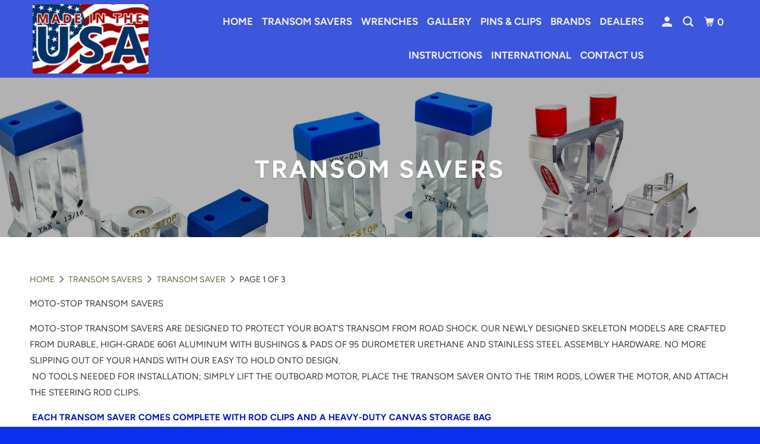

--- FILE ---
content_type: text/html; charset=utf-8
request_url: https://moto-stops.com/collections/transom-savers/transom-saver
body_size: 26900
content:
<!DOCTYPE html>
<!--[if lt IE 7 ]><html class="ie ie6" lang="en"> <![endif]-->
<!--[if IE 7 ]><html class="ie ie7" lang="en"> <![endif]-->
<!--[if IE 8 ]><html class="ie ie8" lang="en"> <![endif]-->
<!--[if IE 9 ]><html class="ie ie9" lang="en"> <![endif]-->
<!--[if (gte IE 10)|!(IE)]><!--><html lang="en"> <!--<![endif]-->
  <head>
    <meta charset="utf-8">
    <meta http-equiv="cleartype" content="on">
    <meta name="robots" content="index,follow">

    
    <title>TRANSOM SAVERS Tagged "Transom Saver" - Moto-Stop Marine</title>

    
      <meta name="description" content="MOTO-STOP TRANSOM SAVERS Moto-Stop transom savers are designed to protect your boat&#39;s transom from road shock. Our newly designed Skeleton models are crafted from durable, high-grade 6061 aluminum with bushings &amp;amp; pads of 95 durometer urethane and stainless steel assembly hardware. No more slipping out of your hands Tagged &quot;Transom Saver&quot;." />
    

    

<meta name="author" content="Moto-Stop Marine">
<meta property="og:url" content="https://moto-stops.com/collections/transom-savers/transom-saver">
<meta property="og:site_name" content="Moto-Stop Marine">



  <meta property="og:type" content="product.group">
  <meta property="og:title" content="TRANSOM SAVERS">
  
    <meta property="og:image" content="https://moto-stops.com/cdn/shop/collections/transomsavers_group_08_600x.jpg?v=1600300681">
    <meta property="og:image:secure_url" content="https://moto-stops.com/cdn/shop/collections/transomsavers_group_08_600x.jpg?v=1600300681">
    <meta property="og:image:alt" content="TRANSOM SAVERS">
    <meta property="og:image:width" content="2500">
    <meta property="og:image:height" content="1250">
  
  
    
    <meta property="og:image" content="http://moto-stops.com/cdn/shop/files/PatrioticMotoStop_600x.jpg?v=1694641251">
    <meta property="og:image:secure_url" content="https://moto-stops.com/cdn/shop/files/PatrioticMotoStop_600x.jpg?v=1694641251">
  



  <meta property="og:description" content="MOTO-STOP TRANSOM SAVERS Moto-Stop transom savers are designed to protect your boat&#39;s transom from road shock. Our newly designed Skeleton models are crafted from durable, high-grade 6061 aluminum with bushings &amp;amp; pads of 95 durometer urethane and stainless steel assembly hardware. No more slipping out of your hands">




<meta name="twitter:card" content="summary">



    
    

    <!-- Mobile Specific Metas -->
    <meta name="HandheldFriendly" content="True">
    <meta name="MobileOptimized" content="320">
    <meta name="viewport" content="width=device-width,initial-scale=1">
    <meta name="theme-color" content="#ffffff">

    <!-- Stylesheet for mmenu plugin -->
    <link href="//moto-stops.com/cdn/shop/t/7/assets/mmenu-styles.scss?v=106496102027375579581599854109" rel="stylesheet" type="text/css" media="all" />

    <!-- Stylesheets for Parallax 4.0.1 -->
    <link href="//moto-stops.com/cdn/shop/t/7/assets/styles.scss.css?v=9563511921065211151759260115" rel="stylesheet" type="text/css" media="all" />

    
      <link rel="shortcut icon" type="image/x-icon" href="//moto-stops.com/cdn/shop/files/mercury_01_front_180x180.jpg?v=1613780360">
      <link rel="apple-touch-icon" href="//moto-stops.com/cdn/shop/files/mercury_01_front_180x180.jpg?v=1613780360"/>
      <link rel="apple-touch-icon" sizes="72x72" href="//moto-stops.com/cdn/shop/files/mercury_01_front_72x72.jpg?v=1613780360"/>
      <link rel="apple-touch-icon" sizes="114x114" href="//moto-stops.com/cdn/shop/files/mercury_01_front_114x114.jpg?v=1613780360"/>
      <link rel="apple-touch-icon" sizes="180x180" href="//moto-stops.com/cdn/shop/files/mercury_01_front_180x180.jpg?v=1613780360"/>
      <link rel="apple-touch-icon" sizes="228x228" href="//moto-stops.com/cdn/shop/files/mercury_01_front_228x228.jpg?v=1613780360"/>
    

    <link rel="canonical" href="https://moto-stops.com/collections/transom-savers/transom-saver" />

    

    

    <script>
      
Shopify = window.Shopify || {};Shopify.theme_settings = {};Shopify.theme_settings.current_locale = "en";Shopify.theme_settings.shop_url = "https://moto-stops.com";Shopify.theme_settings.cart_url = "/cart";



Currency = window.Currency || {};


Currency.shop_currency = "USD";
Currency.default_currency = "USD";
Currency.display_format = "money_format";
Currency.money_format = "${{amount}}";
Currency.money_format_no_currency = "${{amount}}";
Currency.money_format_currency = "${{amount}} USD";
Currency.native_multi_currency = false;
Currency.shipping_calculator = true;Shopify.translation =Shopify.translation || {};Shopify.translation.newsletter_success_text = "Thank you for joining our mailing list!";Shopify.translation.menu = "Menu";Shopify.translation.search = "Search";Shopify.translation.agree_to_terms_warning = "You must agree with the terms and conditions to checkout.";Shopify.translation.cart_discount = "Discount";Shopify.translation.edit_cart = "View Cart";Shopify.translation.add_to_cart_success = "Translation missing: en.layout.general.add_to_cart_success";Shopify.translation.agree_to_terms_html = "Translation missing: en.cart.general.agree_to_terms_html";Shopify.translation.checkout = "Checkout";Shopify.translation.or = "Translation missing: en.layout.general.or";Shopify.translation.continue_shopping = "Continue";Shopify.translation.empty_cart = "Your Cart is Empty";Shopify.translation.subtotal = "Subtotal";Shopify.translation.cart_notes = "Order Notes";Shopify.translation.product_add_to_cart_success = "Added";Shopify.translation.product_add_to_cart = "Add to Cart";Shopify.translation.product_notify_form_email = "Email address";Shopify.translation.product_notify_form_send = "Send";Shopify.translation.items_left_count_one = "item left";Shopify.translation.items_left_count_other = "items left";Shopify.translation.product_sold_out = "Sold Out";Shopify.translation.product_unavailable = "Unavailable";Shopify.translation.product_notify_form_success = "Thanks! We will notify you when this product becomes available!";Shopify.routes =Shopify.routes || {};Shopify.routes.cart_url = "/cart";Shopify.media_queries =Shopify.media_queries || {};Shopify.media_queries.small = window.matchMedia( "(max-width: 480px)" );Shopify.media_queries.medium = window.matchMedia( "(max-width: 798px)" );Shopify.media_queries.large = window.matchMedia( "(min-width: 799px)" );Shopify.media_queries.larger = window.matchMedia( "(min-width: 960px)" );Shopify.media_queries.xlarge = window.matchMedia( "(min-width: 1200px)" );Shopify.media_queries.ie10 = window.matchMedia( "all and (-ms-high-contrast: none), (-ms-high-contrast: active)" );Shopify.media_queries.tablet = window.matchMedia( "only screen and (min-width: 768px) and (max-width: 1024px)" );Shopify.device =Shopify.device || {};Shopify.device.hasTouch = window.matchMedia("(any-pointer: coarse)");Shopify.device.hasMouse = window.matchMedia("(any-pointer: fine)");
    </script>

    <script src="//moto-stops.com/cdn/shop/t/7/assets/app.js?v=144620155720744291091602538988" type="text/javascript"></script>

    <script>window.performance && window.performance.mark && window.performance.mark('shopify.content_for_header.start');</script><meta id="shopify-digital-wallet" name="shopify-digital-wallet" content="/48257138845/digital_wallets/dialog">
<meta name="shopify-checkout-api-token" content="f2e35c3e9828eaec6c07e3e59f5be999">
<meta id="in-context-paypal-metadata" data-shop-id="48257138845" data-venmo-supported="true" data-environment="production" data-locale="en_US" data-paypal-v4="true" data-currency="USD">
<link rel="alternate" type="application/atom+xml" title="Feed" href="/collections/transom-savers/transom-saver.atom" />
<link rel="next" href="/collections/transom-savers/transom-saver?page=2">
<link rel="alternate" type="application/json+oembed" href="https://moto-stops.com/collections/transom-savers/transom-saver.oembed">
<script async="async" src="/checkouts/internal/preloads.js?locale=en-US"></script>
<script id="shopify-features" type="application/json">{"accessToken":"f2e35c3e9828eaec6c07e3e59f5be999","betas":["rich-media-storefront-analytics"],"domain":"moto-stops.com","predictiveSearch":true,"shopId":48257138845,"locale":"en"}</script>
<script>var Shopify = Shopify || {};
Shopify.shop = "moto-stop-transom-savers.myshopify.com";
Shopify.locale = "en";
Shopify.currency = {"active":"USD","rate":"1.0"};
Shopify.country = "US";
Shopify.theme = {"name":"Parallax","id":111292285085,"schema_name":"Parallax","schema_version":"4.0.1","theme_store_id":688,"role":"main"};
Shopify.theme.handle = "null";
Shopify.theme.style = {"id":null,"handle":null};
Shopify.cdnHost = "moto-stops.com/cdn";
Shopify.routes = Shopify.routes || {};
Shopify.routes.root = "/";</script>
<script type="module">!function(o){(o.Shopify=o.Shopify||{}).modules=!0}(window);</script>
<script>!function(o){function n(){var o=[];function n(){o.push(Array.prototype.slice.apply(arguments))}return n.q=o,n}var t=o.Shopify=o.Shopify||{};t.loadFeatures=n(),t.autoloadFeatures=n()}(window);</script>
<script id="shop-js-analytics" type="application/json">{"pageType":"collection"}</script>
<script defer="defer" async type="module" src="//moto-stops.com/cdn/shopifycloud/shop-js/modules/v2/client.init-shop-cart-sync_BN7fPSNr.en.esm.js"></script>
<script defer="defer" async type="module" src="//moto-stops.com/cdn/shopifycloud/shop-js/modules/v2/chunk.common_Cbph3Kss.esm.js"></script>
<script defer="defer" async type="module" src="//moto-stops.com/cdn/shopifycloud/shop-js/modules/v2/chunk.modal_DKumMAJ1.esm.js"></script>
<script type="module">
  await import("//moto-stops.com/cdn/shopifycloud/shop-js/modules/v2/client.init-shop-cart-sync_BN7fPSNr.en.esm.js");
await import("//moto-stops.com/cdn/shopifycloud/shop-js/modules/v2/chunk.common_Cbph3Kss.esm.js");
await import("//moto-stops.com/cdn/shopifycloud/shop-js/modules/v2/chunk.modal_DKumMAJ1.esm.js");

  window.Shopify.SignInWithShop?.initShopCartSync?.({"fedCMEnabled":true,"windoidEnabled":true});

</script>
<script id="__st">var __st={"a":48257138845,"offset":-28800,"reqid":"2faac2d3-4475-44bd-ba51-85d1ddc1ad9f-1769790550","pageurl":"moto-stops.com\/collections\/transom-savers\/transom-saver","u":"9090a23102bd","p":"collection","rtyp":"collection","rid":218553385117};</script>
<script>window.ShopifyPaypalV4VisibilityTracking = true;</script>
<script id="captcha-bootstrap">!function(){'use strict';const t='contact',e='account',n='new_comment',o=[[t,t],['blogs',n],['comments',n],[t,'customer']],c=[[e,'customer_login'],[e,'guest_login'],[e,'recover_customer_password'],[e,'create_customer']],r=t=>t.map((([t,e])=>`form[action*='/${t}']:not([data-nocaptcha='true']) input[name='form_type'][value='${e}']`)).join(','),a=t=>()=>t?[...document.querySelectorAll(t)].map((t=>t.form)):[];function s(){const t=[...o],e=r(t);return a(e)}const i='password',u='form_key',d=['recaptcha-v3-token','g-recaptcha-response','h-captcha-response',i],f=()=>{try{return window.sessionStorage}catch{return}},m='__shopify_v',_=t=>t.elements[u];function p(t,e,n=!1){try{const o=window.sessionStorage,c=JSON.parse(o.getItem(e)),{data:r}=function(t){const{data:e,action:n}=t;return t[m]||n?{data:e,action:n}:{data:t,action:n}}(c);for(const[e,n]of Object.entries(r))t.elements[e]&&(t.elements[e].value=n);n&&o.removeItem(e)}catch(o){console.error('form repopulation failed',{error:o})}}const l='form_type',E='cptcha';function T(t){t.dataset[E]=!0}const w=window,h=w.document,L='Shopify',v='ce_forms',y='captcha';let A=!1;((t,e)=>{const n=(g='f06e6c50-85a8-45c8-87d0-21a2b65856fe',I='https://cdn.shopify.com/shopifycloud/storefront-forms-hcaptcha/ce_storefront_forms_captcha_hcaptcha.v1.5.2.iife.js',D={infoText:'Protected by hCaptcha',privacyText:'Privacy',termsText:'Terms'},(t,e,n)=>{const o=w[L][v],c=o.bindForm;if(c)return c(t,g,e,D).then(n);var r;o.q.push([[t,g,e,D],n]),r=I,A||(h.body.append(Object.assign(h.createElement('script'),{id:'captcha-provider',async:!0,src:r})),A=!0)});var g,I,D;w[L]=w[L]||{},w[L][v]=w[L][v]||{},w[L][v].q=[],w[L][y]=w[L][y]||{},w[L][y].protect=function(t,e){n(t,void 0,e),T(t)},Object.freeze(w[L][y]),function(t,e,n,w,h,L){const[v,y,A,g]=function(t,e,n){const i=e?o:[],u=t?c:[],d=[...i,...u],f=r(d),m=r(i),_=r(d.filter((([t,e])=>n.includes(e))));return[a(f),a(m),a(_),s()]}(w,h,L),I=t=>{const e=t.target;return e instanceof HTMLFormElement?e:e&&e.form},D=t=>v().includes(t);t.addEventListener('submit',(t=>{const e=I(t);if(!e)return;const n=D(e)&&!e.dataset.hcaptchaBound&&!e.dataset.recaptchaBound,o=_(e),c=g().includes(e)&&(!o||!o.value);(n||c)&&t.preventDefault(),c&&!n&&(function(t){try{if(!f())return;!function(t){const e=f();if(!e)return;const n=_(t);if(!n)return;const o=n.value;o&&e.removeItem(o)}(t);const e=Array.from(Array(32),(()=>Math.random().toString(36)[2])).join('');!function(t,e){_(t)||t.append(Object.assign(document.createElement('input'),{type:'hidden',name:u})),t.elements[u].value=e}(t,e),function(t,e){const n=f();if(!n)return;const o=[...t.querySelectorAll(`input[type='${i}']`)].map((({name:t})=>t)),c=[...d,...o],r={};for(const[a,s]of new FormData(t).entries())c.includes(a)||(r[a]=s);n.setItem(e,JSON.stringify({[m]:1,action:t.action,data:r}))}(t,e)}catch(e){console.error('failed to persist form',e)}}(e),e.submit())}));const S=(t,e)=>{t&&!t.dataset[E]&&(n(t,e.some((e=>e===t))),T(t))};for(const o of['focusin','change'])t.addEventListener(o,(t=>{const e=I(t);D(e)&&S(e,y())}));const B=e.get('form_key'),M=e.get(l),P=B&&M;t.addEventListener('DOMContentLoaded',(()=>{const t=y();if(P)for(const e of t)e.elements[l].value===M&&p(e,B);[...new Set([...A(),...v().filter((t=>'true'===t.dataset.shopifyCaptcha))])].forEach((e=>S(e,t)))}))}(h,new URLSearchParams(w.location.search),n,t,e,['guest_login'])})(!0,!0)}();</script>
<script integrity="sha256-4kQ18oKyAcykRKYeNunJcIwy7WH5gtpwJnB7kiuLZ1E=" data-source-attribution="shopify.loadfeatures" defer="defer" src="//moto-stops.com/cdn/shopifycloud/storefront/assets/storefront/load_feature-a0a9edcb.js" crossorigin="anonymous"></script>
<script data-source-attribution="shopify.dynamic_checkout.dynamic.init">var Shopify=Shopify||{};Shopify.PaymentButton=Shopify.PaymentButton||{isStorefrontPortableWallets:!0,init:function(){window.Shopify.PaymentButton.init=function(){};var t=document.createElement("script");t.src="https://moto-stops.com/cdn/shopifycloud/portable-wallets/latest/portable-wallets.en.js",t.type="module",document.head.appendChild(t)}};
</script>
<script data-source-attribution="shopify.dynamic_checkout.buyer_consent">
  function portableWalletsHideBuyerConsent(e){var t=document.getElementById("shopify-buyer-consent"),n=document.getElementById("shopify-subscription-policy-button");t&&n&&(t.classList.add("hidden"),t.setAttribute("aria-hidden","true"),n.removeEventListener("click",e))}function portableWalletsShowBuyerConsent(e){var t=document.getElementById("shopify-buyer-consent"),n=document.getElementById("shopify-subscription-policy-button");t&&n&&(t.classList.remove("hidden"),t.removeAttribute("aria-hidden"),n.addEventListener("click",e))}window.Shopify?.PaymentButton&&(window.Shopify.PaymentButton.hideBuyerConsent=portableWalletsHideBuyerConsent,window.Shopify.PaymentButton.showBuyerConsent=portableWalletsShowBuyerConsent);
</script>
<script>
  function portableWalletsCleanup(e){e&&e.src&&console.error("Failed to load portable wallets script "+e.src);var t=document.querySelectorAll("shopify-accelerated-checkout .shopify-payment-button__skeleton, shopify-accelerated-checkout-cart .wallet-cart-button__skeleton"),e=document.getElementById("shopify-buyer-consent");for(let e=0;e<t.length;e++)t[e].remove();e&&e.remove()}function portableWalletsNotLoadedAsModule(e){e instanceof ErrorEvent&&"string"==typeof e.message&&e.message.includes("import.meta")&&"string"==typeof e.filename&&e.filename.includes("portable-wallets")&&(window.removeEventListener("error",portableWalletsNotLoadedAsModule),window.Shopify.PaymentButton.failedToLoad=e,"loading"===document.readyState?document.addEventListener("DOMContentLoaded",window.Shopify.PaymentButton.init):window.Shopify.PaymentButton.init())}window.addEventListener("error",portableWalletsNotLoadedAsModule);
</script>

<script type="module" src="https://moto-stops.com/cdn/shopifycloud/portable-wallets/latest/portable-wallets.en.js" onError="portableWalletsCleanup(this)" crossorigin="anonymous"></script>
<script nomodule>
  document.addEventListener("DOMContentLoaded", portableWalletsCleanup);
</script>

<link id="shopify-accelerated-checkout-styles" rel="stylesheet" media="screen" href="https://moto-stops.com/cdn/shopifycloud/portable-wallets/latest/accelerated-checkout-backwards-compat.css" crossorigin="anonymous">
<style id="shopify-accelerated-checkout-cart">
        #shopify-buyer-consent {
  margin-top: 1em;
  display: inline-block;
  width: 100%;
}

#shopify-buyer-consent.hidden {
  display: none;
}

#shopify-subscription-policy-button {
  background: none;
  border: none;
  padding: 0;
  text-decoration: underline;
  font-size: inherit;
  cursor: pointer;
}

#shopify-subscription-policy-button::before {
  box-shadow: none;
}

      </style>

<script>window.performance && window.performance.mark && window.performance.mark('shopify.content_for_header.end');</script>

    <noscript>
      <style>

        .slides > li:first-child { display: block; }
        .image__fallback {
          width: 100vw;
          display: block !important;
          max-width: 100vw !important;
          margin-bottom: 0;
        }

        .no-js-only {
          display: inherit !important;
        }

        .icon-cart.cart-button {
          display: none;
        }

        .lazyload,
        .cart_page_image img {
          opacity: 1;
          -webkit-filter: blur(0);
          filter: blur(0);
        }

        .banner__text .container {
          background-color: transparent;
        }

        .animate_right,
        .animate_left,
        .animate_up,
        .animate_down {
          opacity: 1;
        }

        .flexslider .slides>li {
          display: block;
        }

        .product_section .product_form {
          opacity: 1;
        }

        .multi_select,
        form .select {
          display: block !important;
        }

        .swatch_options {
          display: none;
        }

        .parallax__wrap .banner__text {
          position: absolute;
          margin-left: auto;
          margin-right: auto;
          left: 0;
          right: 0;
          bottom: 0;
          top: 0;
          display: -webkit-box;
          display: -ms-flexbox;
          display: flex;
          -webkit-box-align: center;
          -ms-flex-align: center;
          align-items: center;
          -webkit-box-pack: center;
          -ms-flex-pack: center;
          justify-content: center;
        }

        .parallax__wrap .image__fallback {
          max-height: 1000px;
          -o-object-fit: cover;
          object-fit: cover;
        }

      </style>
    </noscript>

  <link href="https://monorail-edge.shopifysvc.com" rel="dns-prefetch">
<script>(function(){if ("sendBeacon" in navigator && "performance" in window) {try {var session_token_from_headers = performance.getEntriesByType('navigation')[0].serverTiming.find(x => x.name == '_s').description;} catch {var session_token_from_headers = undefined;}var session_cookie_matches = document.cookie.match(/_shopify_s=([^;]*)/);var session_token_from_cookie = session_cookie_matches && session_cookie_matches.length === 2 ? session_cookie_matches[1] : "";var session_token = session_token_from_headers || session_token_from_cookie || "";function handle_abandonment_event(e) {var entries = performance.getEntries().filter(function(entry) {return /monorail-edge.shopifysvc.com/.test(entry.name);});if (!window.abandonment_tracked && entries.length === 0) {window.abandonment_tracked = true;var currentMs = Date.now();var navigation_start = performance.timing.navigationStart;var payload = {shop_id: 48257138845,url: window.location.href,navigation_start,duration: currentMs - navigation_start,session_token,page_type: "collection"};window.navigator.sendBeacon("https://monorail-edge.shopifysvc.com/v1/produce", JSON.stringify({schema_id: "online_store_buyer_site_abandonment/1.1",payload: payload,metadata: {event_created_at_ms: currentMs,event_sent_at_ms: currentMs}}));}}window.addEventListener('pagehide', handle_abandonment_event);}}());</script>
<script id="web-pixels-manager-setup">(function e(e,d,r,n,o){if(void 0===o&&(o={}),!Boolean(null===(a=null===(i=window.Shopify)||void 0===i?void 0:i.analytics)||void 0===a?void 0:a.replayQueue)){var i,a;window.Shopify=window.Shopify||{};var t=window.Shopify;t.analytics=t.analytics||{};var s=t.analytics;s.replayQueue=[],s.publish=function(e,d,r){return s.replayQueue.push([e,d,r]),!0};try{self.performance.mark("wpm:start")}catch(e){}var l=function(){var e={modern:/Edge?\/(1{2}[4-9]|1[2-9]\d|[2-9]\d{2}|\d{4,})\.\d+(\.\d+|)|Firefox\/(1{2}[4-9]|1[2-9]\d|[2-9]\d{2}|\d{4,})\.\d+(\.\d+|)|Chrom(ium|e)\/(9{2}|\d{3,})\.\d+(\.\d+|)|(Maci|X1{2}).+ Version\/(15\.\d+|(1[6-9]|[2-9]\d|\d{3,})\.\d+)([,.]\d+|)( \(\w+\)|)( Mobile\/\w+|) Safari\/|Chrome.+OPR\/(9{2}|\d{3,})\.\d+\.\d+|(CPU[ +]OS|iPhone[ +]OS|CPU[ +]iPhone|CPU IPhone OS|CPU iPad OS)[ +]+(15[._]\d+|(1[6-9]|[2-9]\d|\d{3,})[._]\d+)([._]\d+|)|Android:?[ /-](13[3-9]|1[4-9]\d|[2-9]\d{2}|\d{4,})(\.\d+|)(\.\d+|)|Android.+Firefox\/(13[5-9]|1[4-9]\d|[2-9]\d{2}|\d{4,})\.\d+(\.\d+|)|Android.+Chrom(ium|e)\/(13[3-9]|1[4-9]\d|[2-9]\d{2}|\d{4,})\.\d+(\.\d+|)|SamsungBrowser\/([2-9]\d|\d{3,})\.\d+/,legacy:/Edge?\/(1[6-9]|[2-9]\d|\d{3,})\.\d+(\.\d+|)|Firefox\/(5[4-9]|[6-9]\d|\d{3,})\.\d+(\.\d+|)|Chrom(ium|e)\/(5[1-9]|[6-9]\d|\d{3,})\.\d+(\.\d+|)([\d.]+$|.*Safari\/(?![\d.]+ Edge\/[\d.]+$))|(Maci|X1{2}).+ Version\/(10\.\d+|(1[1-9]|[2-9]\d|\d{3,})\.\d+)([,.]\d+|)( \(\w+\)|)( Mobile\/\w+|) Safari\/|Chrome.+OPR\/(3[89]|[4-9]\d|\d{3,})\.\d+\.\d+|(CPU[ +]OS|iPhone[ +]OS|CPU[ +]iPhone|CPU IPhone OS|CPU iPad OS)[ +]+(10[._]\d+|(1[1-9]|[2-9]\d|\d{3,})[._]\d+)([._]\d+|)|Android:?[ /-](13[3-9]|1[4-9]\d|[2-9]\d{2}|\d{4,})(\.\d+|)(\.\d+|)|Mobile Safari.+OPR\/([89]\d|\d{3,})\.\d+\.\d+|Android.+Firefox\/(13[5-9]|1[4-9]\d|[2-9]\d{2}|\d{4,})\.\d+(\.\d+|)|Android.+Chrom(ium|e)\/(13[3-9]|1[4-9]\d|[2-9]\d{2}|\d{4,})\.\d+(\.\d+|)|Android.+(UC? ?Browser|UCWEB|U3)[ /]?(15\.([5-9]|\d{2,})|(1[6-9]|[2-9]\d|\d{3,})\.\d+)\.\d+|SamsungBrowser\/(5\.\d+|([6-9]|\d{2,})\.\d+)|Android.+MQ{2}Browser\/(14(\.(9|\d{2,})|)|(1[5-9]|[2-9]\d|\d{3,})(\.\d+|))(\.\d+|)|K[Aa][Ii]OS\/(3\.\d+|([4-9]|\d{2,})\.\d+)(\.\d+|)/},d=e.modern,r=e.legacy,n=navigator.userAgent;return n.match(d)?"modern":n.match(r)?"legacy":"unknown"}(),u="modern"===l?"modern":"legacy",c=(null!=n?n:{modern:"",legacy:""})[u],f=function(e){return[e.baseUrl,"/wpm","/b",e.hashVersion,"modern"===e.buildTarget?"m":"l",".js"].join("")}({baseUrl:d,hashVersion:r,buildTarget:u}),m=function(e){var d=e.version,r=e.bundleTarget,n=e.surface,o=e.pageUrl,i=e.monorailEndpoint;return{emit:function(e){var a=e.status,t=e.errorMsg,s=(new Date).getTime(),l=JSON.stringify({metadata:{event_sent_at_ms:s},events:[{schema_id:"web_pixels_manager_load/3.1",payload:{version:d,bundle_target:r,page_url:o,status:a,surface:n,error_msg:t},metadata:{event_created_at_ms:s}}]});if(!i)return console&&console.warn&&console.warn("[Web Pixels Manager] No Monorail endpoint provided, skipping logging."),!1;try{return self.navigator.sendBeacon.bind(self.navigator)(i,l)}catch(e){}var u=new XMLHttpRequest;try{return u.open("POST",i,!0),u.setRequestHeader("Content-Type","text/plain"),u.send(l),!0}catch(e){return console&&console.warn&&console.warn("[Web Pixels Manager] Got an unhandled error while logging to Monorail."),!1}}}}({version:r,bundleTarget:l,surface:e.surface,pageUrl:self.location.href,monorailEndpoint:e.monorailEndpoint});try{o.browserTarget=l,function(e){var d=e.src,r=e.async,n=void 0===r||r,o=e.onload,i=e.onerror,a=e.sri,t=e.scriptDataAttributes,s=void 0===t?{}:t,l=document.createElement("script"),u=document.querySelector("head"),c=document.querySelector("body");if(l.async=n,l.src=d,a&&(l.integrity=a,l.crossOrigin="anonymous"),s)for(var f in s)if(Object.prototype.hasOwnProperty.call(s,f))try{l.dataset[f]=s[f]}catch(e){}if(o&&l.addEventListener("load",o),i&&l.addEventListener("error",i),u)u.appendChild(l);else{if(!c)throw new Error("Did not find a head or body element to append the script");c.appendChild(l)}}({src:f,async:!0,onload:function(){if(!function(){var e,d;return Boolean(null===(d=null===(e=window.Shopify)||void 0===e?void 0:e.analytics)||void 0===d?void 0:d.initialized)}()){var d=window.webPixelsManager.init(e)||void 0;if(d){var r=window.Shopify.analytics;r.replayQueue.forEach((function(e){var r=e[0],n=e[1],o=e[2];d.publishCustomEvent(r,n,o)})),r.replayQueue=[],r.publish=d.publishCustomEvent,r.visitor=d.visitor,r.initialized=!0}}},onerror:function(){return m.emit({status:"failed",errorMsg:"".concat(f," has failed to load")})},sri:function(e){var d=/^sha384-[A-Za-z0-9+/=]+$/;return"string"==typeof e&&d.test(e)}(c)?c:"",scriptDataAttributes:o}),m.emit({status:"loading"})}catch(e){m.emit({status:"failed",errorMsg:(null==e?void 0:e.message)||"Unknown error"})}}})({shopId: 48257138845,storefrontBaseUrl: "https://moto-stops.com",extensionsBaseUrl: "https://extensions.shopifycdn.com/cdn/shopifycloud/web-pixels-manager",monorailEndpoint: "https://monorail-edge.shopifysvc.com/unstable/produce_batch",surface: "storefront-renderer",enabledBetaFlags: ["2dca8a86"],webPixelsConfigList: [{"id":"shopify-app-pixel","configuration":"{}","eventPayloadVersion":"v1","runtimeContext":"STRICT","scriptVersion":"0450","apiClientId":"shopify-pixel","type":"APP","privacyPurposes":["ANALYTICS","MARKETING"]},{"id":"shopify-custom-pixel","eventPayloadVersion":"v1","runtimeContext":"LAX","scriptVersion":"0450","apiClientId":"shopify-pixel","type":"CUSTOM","privacyPurposes":["ANALYTICS","MARKETING"]}],isMerchantRequest: false,initData: {"shop":{"name":"Moto-Stop Marine","paymentSettings":{"currencyCode":"USD"},"myshopifyDomain":"moto-stop-transom-savers.myshopify.com","countryCode":"US","storefrontUrl":"https:\/\/moto-stops.com"},"customer":null,"cart":null,"checkout":null,"productVariants":[],"purchasingCompany":null},},"https://moto-stops.com/cdn","1d2a099fw23dfb22ep557258f5m7a2edbae",{"modern":"","legacy":""},{"shopId":"48257138845","storefrontBaseUrl":"https:\/\/moto-stops.com","extensionBaseUrl":"https:\/\/extensions.shopifycdn.com\/cdn\/shopifycloud\/web-pixels-manager","surface":"storefront-renderer","enabledBetaFlags":"[\"2dca8a86\"]","isMerchantRequest":"false","hashVersion":"1d2a099fw23dfb22ep557258f5m7a2edbae","publish":"custom","events":"[[\"page_viewed\",{}],[\"collection_viewed\",{\"collection\":{\"id\":\"218553385117\",\"title\":\"TRANSOM SAVERS\",\"productVariants\":[{\"price\":{\"amount\":159.0,\"currencyCode\":\"USD\"},\"product\":{\"title\":\"MERCURY Patriotic Edition for 2023 and newer Motors~ 1 PIECE (M-01)\",\"vendor\":\"Moto-Stop\",\"id\":\"5609114009757\",\"untranslatedTitle\":\"MERCURY Patriotic Edition for 2023 and newer Motors~ 1 PIECE (M-01)\",\"url\":\"\/products\/mercury-2-4-stroke-1-piece-skeleton\",\"type\":\"Transom Saver\"},\"id\":\"36122009338013\",\"image\":{\"src\":\"\/\/moto-stops.com\/cdn\/shop\/files\/PatrioticMotoStop.jpg?v=1694641251\"},\"sku\":\"M-01\",\"title\":\"Default Title\",\"untranslatedTitle\":\"Default Title\"},{\"price\":{\"amount\":169.0,\"currencyCode\":\"USD\"},\"product\":{\"title\":\"MERCURY 2 \u0026 4 STROKE~ 2 PIECE (M-02L)\",\"vendor\":\"Moto-Stop\",\"id\":\"5609237643421\",\"untranslatedTitle\":\"MERCURY 2 \u0026 4 STROKE~ 2 PIECE (M-02L)\",\"url\":\"\/products\/mercury-2-4-stroke-2-piece-skeleton\",\"type\":\"Transom Savers\"},\"id\":\"36122528546973\",\"image\":{\"src\":\"\/\/moto-stops.com\/cdn\/shop\/products\/mercury_02_set_3.jpg?v=1599859640\"},\"sku\":\"M-02\",\"title\":\"Default Title\",\"untranslatedTitle\":\"Default Title\"},{\"price\":{\"amount\":159.0,\"currencyCode\":\"USD\"},\"product\":{\"title\":\"YAMAHA 4 STROKE SKELETON 4 13\/16”~1 Piece (Y4X 4 13\/16)\",\"vendor\":\"Moto-Stop Transom Savers\",\"id\":\"5609332899997\",\"untranslatedTitle\":\"YAMAHA 4 STROKE SKELETON 4 13\/16”~1 Piece (Y4X 4 13\/16)\",\"url\":\"\/products\/yamaha-4-stroke-skeleton-1-piece\",\"type\":\"Transom Saver\"},\"id\":\"36123132821661\",\"image\":{\"src\":\"\/\/moto-stops.com\/cdn\/shop\/products\/Y2_onepiece_bag_back_02.jpg?v=1599862023\"},\"sku\":\"(Y4X 4 13\/16)\",\"title\":\"Default Title\",\"untranslatedTitle\":\"Default Title\"},{\"price\":{\"amount\":169.0,\"currencyCode\":\"USD\"},\"product\":{\"title\":\"YAMAHA 4 STROKE SKELETON 4 13\/16”~  2 PIECE (Y4X-L)\",\"vendor\":\"Moto-Stop\",\"id\":\"5609399124125\",\"untranslatedTitle\":\"YAMAHA 4 STROKE SKELETON 4 13\/16”~  2 PIECE (Y4X-L)\",\"url\":\"\/products\/yamaha-4-stroke-skeleton-2-piece\",\"type\":\"Transom Saver\"},\"id\":\"36123454210205\",\"image\":{\"src\":\"\/\/moto-stops.com\/cdn\/shop\/products\/y4x_twopiece_set_3_64d1f747-b296-41fa-91cc-f7dbb347e9bb.jpg?v=1628025218\"},\"sku\":\"(Y4X-L)\",\"title\":\"Default Title\",\"untranslatedTitle\":\"Default Title\"},{\"price\":{\"amount\":159.0,\"currencyCode\":\"USD\"},\"product\":{\"title\":\"YAMAHA 2 STROKE\/ SHO 4 STROKE 4 1\/4\\\" ~1 PIECE (Y2X 4 1\/4)\",\"vendor\":\"Moto-Stop\",\"id\":\"5609481863325\",\"untranslatedTitle\":\"YAMAHA 2 STROKE\/ SHO 4 STROKE 4 1\/4\\\" ~1 PIECE (Y2X 4 1\/4)\",\"url\":\"\/products\/yamaha-2-stroke-or-sho-4-stroke-skeleton-1-piece\",\"type\":\"Transom Saver\"},\"id\":\"36123767079069\",\"image\":{\"src\":\"\/\/moto-stops.com\/cdn\/shop\/products\/Y2_onepiece_bag_back_01.jpg?v=1599865352\"},\"sku\":\"(Y2X 4 1\/4)\",\"title\":\"Default Title\",\"untranslatedTitle\":\"Default Title\"},{\"price\":{\"amount\":159.0,\"currencyCode\":\"USD\"},\"product\":{\"title\":\"HONDA SKELETON 4 1\/4\\\"~1 PIECE (Y2X-4 1\/4)\",\"vendor\":\"Moto-Stop Marine\",\"id\":\"5680169615517\",\"untranslatedTitle\":\"HONDA SKELETON 4 1\/4\\\"~1 PIECE (Y2X-4 1\/4)\",\"url\":\"\/products\/honda-2-stroke-or-sho-4-stroke-skeleton-1-piece\",\"type\":\"Transom Saver\"},\"id\":\"36435288457373\",\"image\":{\"src\":\"\/\/moto-stops.com\/cdn\/shop\/products\/Y2_onepiece_back.jpg?v=1601410767\"},\"sku\":\"(Y2X-4 1\/4)\",\"title\":\"Default Title\",\"untranslatedTitle\":\"Default Title\"},{\"price\":{\"amount\":169.0,\"currencyCode\":\"USD\"},\"product\":{\"title\":\"HONDA SKELETON 4 1\/4\\\" ~2 PIECE (Y2X-02L)\",\"vendor\":\"Moto-Stop Marine\",\"id\":\"5680217817245\",\"untranslatedTitle\":\"HONDA SKELETON 4 1\/4\\\" ~2 PIECE (Y2X-02L)\",\"url\":\"\/products\/honda-2-stroke-or-sho-4-stroke-skeleton-2-piece\",\"type\":\"Transom Saver\"},\"id\":\"36435497058461\",\"image\":{\"src\":\"\/\/moto-stops.com\/cdn\/shop\/products\/Y2_twopiece_back_parts.jpg?v=1601411757\"},\"sku\":\"(Y2X-02L)\",\"title\":\"Default Title\",\"untranslatedTitle\":\"Default Title\"},{\"price\":{\"amount\":159.0,\"currencyCode\":\"USD\"},\"product\":{\"title\":\"HONDA SKELETON 4 13\/16\\\"~1 PIECE (Y4X 4 13\/16)\",\"vendor\":\"Moto-Stop Marine\",\"id\":\"6910888738994\",\"untranslatedTitle\":\"HONDA SKELETON 4 13\/16\\\"~1 PIECE (Y4X 4 13\/16)\",\"url\":\"\/products\/honda-skeleton-4-13-16-1-piece\",\"type\":\"Transom Saver\"},\"id\":\"40626292850866\",\"image\":{\"src\":\"\/\/moto-stops.com\/cdn\/shop\/products\/Y2_onepiece_back_44db05ab-8eb5-4666-953c-709aaea24201.jpg?v=1627495871\"},\"sku\":\"(Y4X 4 13\/16)\",\"title\":\"Default Title\",\"untranslatedTitle\":\"Default Title\"}]}}]]"});</script><script>
  window.ShopifyAnalytics = window.ShopifyAnalytics || {};
  window.ShopifyAnalytics.meta = window.ShopifyAnalytics.meta || {};
  window.ShopifyAnalytics.meta.currency = 'USD';
  var meta = {"products":[{"id":5609114009757,"gid":"gid:\/\/shopify\/Product\/5609114009757","vendor":"Moto-Stop","type":"Transom Saver","handle":"mercury-2-4-stroke-1-piece-skeleton","variants":[{"id":36122009338013,"price":15900,"name":"MERCURY Patriotic Edition for 2023 and newer Motors~ 1 PIECE (M-01)","public_title":null,"sku":"M-01"}],"remote":false},{"id":5609237643421,"gid":"gid:\/\/shopify\/Product\/5609237643421","vendor":"Moto-Stop","type":"Transom Savers","handle":"mercury-2-4-stroke-2-piece-skeleton","variants":[{"id":36122528546973,"price":16900,"name":"MERCURY 2 \u0026 4 STROKE~ 2 PIECE (M-02L)","public_title":null,"sku":"M-02"}],"remote":false},{"id":5609332899997,"gid":"gid:\/\/shopify\/Product\/5609332899997","vendor":"Moto-Stop Transom Savers","type":"Transom Saver","handle":"yamaha-4-stroke-skeleton-1-piece","variants":[{"id":36123132821661,"price":15900,"name":"YAMAHA 4 STROKE SKELETON 4 13\/16”~1 Piece (Y4X 4 13\/16)","public_title":null,"sku":"(Y4X 4 13\/16)"}],"remote":false},{"id":5609399124125,"gid":"gid:\/\/shopify\/Product\/5609399124125","vendor":"Moto-Stop","type":"Transom Saver","handle":"yamaha-4-stroke-skeleton-2-piece","variants":[{"id":36123454210205,"price":16900,"name":"YAMAHA 4 STROKE SKELETON 4 13\/16”~  2 PIECE (Y4X-L)","public_title":null,"sku":"(Y4X-L)"}],"remote":false},{"id":5609481863325,"gid":"gid:\/\/shopify\/Product\/5609481863325","vendor":"Moto-Stop","type":"Transom Saver","handle":"yamaha-2-stroke-or-sho-4-stroke-skeleton-1-piece","variants":[{"id":36123767079069,"price":15900,"name":"YAMAHA 2 STROKE\/ SHO 4 STROKE 4 1\/4\" ~1 PIECE (Y2X 4 1\/4)","public_title":null,"sku":"(Y2X 4 1\/4)"}],"remote":false},{"id":5680169615517,"gid":"gid:\/\/shopify\/Product\/5680169615517","vendor":"Moto-Stop Marine","type":"Transom Saver","handle":"honda-2-stroke-or-sho-4-stroke-skeleton-1-piece","variants":[{"id":36435288457373,"price":15900,"name":"HONDA SKELETON 4 1\/4\"~1 PIECE (Y2X-4 1\/4)","public_title":null,"sku":"(Y2X-4 1\/4)"}],"remote":false},{"id":5680217817245,"gid":"gid:\/\/shopify\/Product\/5680217817245","vendor":"Moto-Stop Marine","type":"Transom Saver","handle":"honda-2-stroke-or-sho-4-stroke-skeleton-2-piece","variants":[{"id":36435497058461,"price":16900,"name":"HONDA SKELETON 4 1\/4\" ~2 PIECE (Y2X-02L)","public_title":null,"sku":"(Y2X-02L)"}],"remote":false},{"id":6910888738994,"gid":"gid:\/\/shopify\/Product\/6910888738994","vendor":"Moto-Stop Marine","type":"Transom Saver","handle":"honda-skeleton-4-13-16-1-piece","variants":[{"id":40626292850866,"price":15900,"name":"HONDA SKELETON 4 13\/16\"~1 PIECE (Y4X 4 13\/16)","public_title":null,"sku":"(Y4X 4 13\/16)"}],"remote":false}],"page":{"pageType":"collection","resourceType":"collection","resourceId":218553385117,"requestId":"2faac2d3-4475-44bd-ba51-85d1ddc1ad9f-1769790550"}};
  for (var attr in meta) {
    window.ShopifyAnalytics.meta[attr] = meta[attr];
  }
</script>
<script class="analytics">
  (function () {
    var customDocumentWrite = function(content) {
      var jquery = null;

      if (window.jQuery) {
        jquery = window.jQuery;
      } else if (window.Checkout && window.Checkout.$) {
        jquery = window.Checkout.$;
      }

      if (jquery) {
        jquery('body').append(content);
      }
    };

    var hasLoggedConversion = function(token) {
      if (token) {
        return document.cookie.indexOf('loggedConversion=' + token) !== -1;
      }
      return false;
    }

    var setCookieIfConversion = function(token) {
      if (token) {
        var twoMonthsFromNow = new Date(Date.now());
        twoMonthsFromNow.setMonth(twoMonthsFromNow.getMonth() + 2);

        document.cookie = 'loggedConversion=' + token + '; expires=' + twoMonthsFromNow;
      }
    }

    var trekkie = window.ShopifyAnalytics.lib = window.trekkie = window.trekkie || [];
    if (trekkie.integrations) {
      return;
    }
    trekkie.methods = [
      'identify',
      'page',
      'ready',
      'track',
      'trackForm',
      'trackLink'
    ];
    trekkie.factory = function(method) {
      return function() {
        var args = Array.prototype.slice.call(arguments);
        args.unshift(method);
        trekkie.push(args);
        return trekkie;
      };
    };
    for (var i = 0; i < trekkie.methods.length; i++) {
      var key = trekkie.methods[i];
      trekkie[key] = trekkie.factory(key);
    }
    trekkie.load = function(config) {
      trekkie.config = config || {};
      trekkie.config.initialDocumentCookie = document.cookie;
      var first = document.getElementsByTagName('script')[0];
      var script = document.createElement('script');
      script.type = 'text/javascript';
      script.onerror = function(e) {
        var scriptFallback = document.createElement('script');
        scriptFallback.type = 'text/javascript';
        scriptFallback.onerror = function(error) {
                var Monorail = {
      produce: function produce(monorailDomain, schemaId, payload) {
        var currentMs = new Date().getTime();
        var event = {
          schema_id: schemaId,
          payload: payload,
          metadata: {
            event_created_at_ms: currentMs,
            event_sent_at_ms: currentMs
          }
        };
        return Monorail.sendRequest("https://" + monorailDomain + "/v1/produce", JSON.stringify(event));
      },
      sendRequest: function sendRequest(endpointUrl, payload) {
        // Try the sendBeacon API
        if (window && window.navigator && typeof window.navigator.sendBeacon === 'function' && typeof window.Blob === 'function' && !Monorail.isIos12()) {
          var blobData = new window.Blob([payload], {
            type: 'text/plain'
          });

          if (window.navigator.sendBeacon(endpointUrl, blobData)) {
            return true;
          } // sendBeacon was not successful

        } // XHR beacon

        var xhr = new XMLHttpRequest();

        try {
          xhr.open('POST', endpointUrl);
          xhr.setRequestHeader('Content-Type', 'text/plain');
          xhr.send(payload);
        } catch (e) {
          console.log(e);
        }

        return false;
      },
      isIos12: function isIos12() {
        return window.navigator.userAgent.lastIndexOf('iPhone; CPU iPhone OS 12_') !== -1 || window.navigator.userAgent.lastIndexOf('iPad; CPU OS 12_') !== -1;
      }
    };
    Monorail.produce('monorail-edge.shopifysvc.com',
      'trekkie_storefront_load_errors/1.1',
      {shop_id: 48257138845,
      theme_id: 111292285085,
      app_name: "storefront",
      context_url: window.location.href,
      source_url: "//moto-stops.com/cdn/s/trekkie.storefront.c59ea00e0474b293ae6629561379568a2d7c4bba.min.js"});

        };
        scriptFallback.async = true;
        scriptFallback.src = '//moto-stops.com/cdn/s/trekkie.storefront.c59ea00e0474b293ae6629561379568a2d7c4bba.min.js';
        first.parentNode.insertBefore(scriptFallback, first);
      };
      script.async = true;
      script.src = '//moto-stops.com/cdn/s/trekkie.storefront.c59ea00e0474b293ae6629561379568a2d7c4bba.min.js';
      first.parentNode.insertBefore(script, first);
    };
    trekkie.load(
      {"Trekkie":{"appName":"storefront","development":false,"defaultAttributes":{"shopId":48257138845,"isMerchantRequest":null,"themeId":111292285085,"themeCityHash":"15914115744516310625","contentLanguage":"en","currency":"USD","eventMetadataId":"08c5f9b3-0b3c-4d90-9929-fb13ae2bda5a"},"isServerSideCookieWritingEnabled":true,"monorailRegion":"shop_domain","enabledBetaFlags":["65f19447","b5387b81"]},"Session Attribution":{},"S2S":{"facebookCapiEnabled":false,"source":"trekkie-storefront-renderer","apiClientId":580111}}
    );

    var loaded = false;
    trekkie.ready(function() {
      if (loaded) return;
      loaded = true;

      window.ShopifyAnalytics.lib = window.trekkie;

      var originalDocumentWrite = document.write;
      document.write = customDocumentWrite;
      try { window.ShopifyAnalytics.merchantGoogleAnalytics.call(this); } catch(error) {};
      document.write = originalDocumentWrite;

      window.ShopifyAnalytics.lib.page(null,{"pageType":"collection","resourceType":"collection","resourceId":218553385117,"requestId":"2faac2d3-4475-44bd-ba51-85d1ddc1ad9f-1769790550","shopifyEmitted":true});

      var match = window.location.pathname.match(/checkouts\/(.+)\/(thank_you|post_purchase)/)
      var token = match? match[1]: undefined;
      if (!hasLoggedConversion(token)) {
        setCookieIfConversion(token);
        window.ShopifyAnalytics.lib.track("Viewed Product Category",{"currency":"USD","category":"Collection: transom-savers","collectionName":"transom-savers","collectionId":218553385117,"nonInteraction":true},undefined,undefined,{"shopifyEmitted":true});
      }
    });


        var eventsListenerScript = document.createElement('script');
        eventsListenerScript.async = true;
        eventsListenerScript.src = "//moto-stops.com/cdn/shopifycloud/storefront/assets/shop_events_listener-3da45d37.js";
        document.getElementsByTagName('head')[0].appendChild(eventsListenerScript);

})();</script>
<script
  defer
  src="https://moto-stops.com/cdn/shopifycloud/perf-kit/shopify-perf-kit-3.1.0.min.js"
  data-application="storefront-renderer"
  data-shop-id="48257138845"
  data-render-region="gcp-us-central1"
  data-page-type="collection"
  data-theme-instance-id="111292285085"
  data-theme-name="Parallax"
  data-theme-version="4.0.1"
  data-monorail-region="shop_domain"
  data-resource-timing-sampling-rate="10"
  data-shs="true"
  data-shs-beacon="true"
  data-shs-export-with-fetch="true"
  data-shs-logs-sample-rate="1"
  data-shs-beacon-endpoint="https://moto-stops.com/api/collect"
></script>
</head>

  

  

  <body class="collection feature_image"
    data-money-format="${{amount}}"
    data-shop-url="https://moto-stops.com"
    data-default-lang="en"
    data-current-lang="en">

    <div id="content_wrapper">
      <div id="shopify-section-header" class="shopify-section header-section"><script type="application/ld+json">
  {
    "@context": "http://schema.org",
    "@type": "Organization",
    "name": "Moto-Stop Marine",
    
      
      "logo": "https://moto-stops.com/cdn/shop/files/oval_logo_865x.png?v=1613784157",
    
    "sameAs": [
      "",
      "https://www.facebook.com/Moto.Stop.transomsavers",
      "",
      "https://www.instagram.com/_motostop_",
      "",
      "",
      "https://www.youtube.com/channel/UCtinPVvHCJO1aCmclWUDCig",
      ""
    ],
    "url": "https://moto-stops.com"
  }
</script>

 


<div id="header" class="mm-fixed-top Fixed mobile-header mobile-sticky-header--false" data-search-enabled="true">
  <a href="#nav" class="icon-menu" aria-haspopup="true" aria-label="Menu"><span>Menu</span></a>
  <a href="https://moto-stops.com" title="Moto-Stop Marine" class="mobile_logo logo">
    
      






  <div class="image-element__wrap" style=";">
      <img  alt="Moto-Stop Marine" src="//moto-stops.com/cdn/shop/files/moto-stop_logo_400x.jpg?v=1613778093"
            
            
      />
  </div>



<noscript>
  <img src="//moto-stops.com/cdn/shop/files/moto-stop_logo_2000x.jpg?v=1613778093" alt="Moto-Stop Marine" class="">
</noscript>

    
  </a>
  <a href="#cart" class="icon-cart cart-button right"><span>0</span></a>
</div>

<div class="hidden">
  <div id="nav">
    <ul>
      
        
          <li ><a href="/">Home</a></li>
        
      
        
          <li class="Selected"><a href="/collections/transom-savers">Transom Savers</a></li>
        
      
        
          <li ><a href="/collections/wrenches">Wrenches</a></li>
        
      
        
          <li ><a href="/pages/gallery">Gallery</a></li>
        
      
        
          <li ><a href="/collections/pins-clips">Pins & Clips</a></li>
        
      
        
          <li ><a href="/collections/brands">Brands</a></li>
        
      
        
          <li ><a href="/pages/dealers">Dealers</a></li>
        
      
        
          <li ><a href="/pages/instructions">Instructions</a></li>
        
      
        
          <li ><a href="https://moto-stops.com/pages/international-orders">International</a></li>
        
      
        
          <li ><a href="/pages/about-us-contact-us">Contact Us</a></li>
        
      
      
        
          <li>
            <a href="https://shopify.com/48257138845/account?locale=en&region_country=US" id="customer_login_link" data-no-instant>Sign in</a>
          </li>
        
      
      
      <div class="social-links-container">
      <div class="social-icons clearfix">
  

  
    <a href="https://www.facebook.com/Moto.Stop.transomsavers" title="Moto-Stop Marine on Facebook" class="ss-icon" rel="me" target="_blank">
      <span class="icon-facebook"></span>
    </a>
  

  
    <a href="https://www.youtube.com/channel/UCtinPVvHCJO1aCmclWUDCig" title="Moto-Stop Marine on YouTube" class="ss-icon" rel="me" target="_blank">
      <span class="icon-youtube"></span>
    </a>
  

  

  

  

  
    <a href="https://www.instagram.com/_motostop_" title="Moto-Stop Marine on Instagram" class="ss-icon" rel="me" target="_blank">
      <span class="icon-instagram"></span>
    </a>
  

  

  

  

  

  
    <a href="mailto:motostopsales2020@gmail.com" title="Email Moto-Stop Marine" class="ss-icon" target="_blank">
      <span class="icon-mail"></span>
    </a>
  
</div>

      </div>
    </ul>
  </div>

  

  

  <form action="/checkout" method="post" id="cart" class="side-cart-position--right">
    <ul data-money-format="${{amount}}" data-shop-currency="USD" data-shop-name="Moto-Stop Marine">
      <li class="mm-subtitle">
        <a class="continue ss-icon" href="#cart">
          <span class="icon-close"></span>
        </a>
      </li>

      
        <li class="empty_cart">Your Cart is Empty</li>
      
    </ul>
  </form>
</div>


<div class="header
            header-dropdown-position--below_header
            header-background--true
            header-transparency--true
            header-text-shadow--false
            sticky-header--false
            
              is-absolute
            
            
              is-absolute
            
            
            
              header_bar
            "
            data-dropdown-position="below_header">

  <div class="container dropdown__wrapper">
    <div class="three columns logo secondary-logo--true">
      <a href="/" title="Moto-Stop Marine">
        

          
            







<div class="image-element__wrap" style=" max-width: 865px;">
  <img  alt="Moto-Stop Marine"
        data-src="//moto-stops.com/cdn/shop/files/oval_logo_1600x.png?v=1613784157"
        data-sizes="auto"
        data-aspectratio="865/369"
        data-srcset="//moto-stops.com/cdn/shop/files/oval_logo_5000x.png?v=1613784157 5000w,
    //moto-stops.com/cdn/shop/files/oval_logo_4500x.png?v=1613784157 4500w,
    //moto-stops.com/cdn/shop/files/oval_logo_4000x.png?v=1613784157 4000w,
    //moto-stops.com/cdn/shop/files/oval_logo_3500x.png?v=1613784157 3500w,
    //moto-stops.com/cdn/shop/files/oval_logo_3000x.png?v=1613784157 3000w,
    //moto-stops.com/cdn/shop/files/oval_logo_2500x.png?v=1613784157 2500w,
    //moto-stops.com/cdn/shop/files/oval_logo_2000x.png?v=1613784157 2000w,
    //moto-stops.com/cdn/shop/files/oval_logo_1800x.png?v=1613784157 1800w,
    //moto-stops.com/cdn/shop/files/oval_logo_1600x.png?v=1613784157 1600w,
    //moto-stops.com/cdn/shop/files/oval_logo_1400x.png?v=1613784157 1400w,
    //moto-stops.com/cdn/shop/files/oval_logo_1200x.png?v=1613784157 1200w,
    //moto-stops.com/cdn/shop/files/oval_logo_1000x.png?v=1613784157 1000w,
    //moto-stops.com/cdn/shop/files/oval_logo_800x.png?v=1613784157 800w,
    //moto-stops.com/cdn/shop/files/oval_logo_600x.png?v=1613784157 600w,
    //moto-stops.com/cdn/shop/files/oval_logo_400x.png?v=1613784157 400w,
    //moto-stops.com/cdn/shop/files/oval_logo_200x.png?v=1613784157 200w"
        style=";"
        class="lazyload lazyload--fade-in primary_logo"
        width="865"
        height="369"
        srcset="data:image/svg+xml;utf8,<svg%20xmlns='http://www.w3.org/2000/svg'%20width='865'%20height='369'></svg>"
  />
</div>



<noscript>
  <img src="//moto-stops.com/cdn/shop/files/oval_logo_2000x.png?v=1613784157" alt="Moto-Stop Marine" class="primary_logo">
</noscript>


            
              







<div class="image-element__wrap" style=" max-width: 360px;">
  <img  alt="Moto-Stop Marine"
        data-src="//moto-stops.com/cdn/shop/files/300193-_Made_in_the_USA_labels_1600x.gif?v=1620431552"
        data-sizes="auto"
        data-aspectratio="360/216"
        data-srcset="//moto-stops.com/cdn/shop/files/300193-_Made_in_the_USA_labels_5000x.gif?v=1620431552 5000w,
    //moto-stops.com/cdn/shop/files/300193-_Made_in_the_USA_labels_4500x.gif?v=1620431552 4500w,
    //moto-stops.com/cdn/shop/files/300193-_Made_in_the_USA_labels_4000x.gif?v=1620431552 4000w,
    //moto-stops.com/cdn/shop/files/300193-_Made_in_the_USA_labels_3500x.gif?v=1620431552 3500w,
    //moto-stops.com/cdn/shop/files/300193-_Made_in_the_USA_labels_3000x.gif?v=1620431552 3000w,
    //moto-stops.com/cdn/shop/files/300193-_Made_in_the_USA_labels_2500x.gif?v=1620431552 2500w,
    //moto-stops.com/cdn/shop/files/300193-_Made_in_the_USA_labels_2000x.gif?v=1620431552 2000w,
    //moto-stops.com/cdn/shop/files/300193-_Made_in_the_USA_labels_1800x.gif?v=1620431552 1800w,
    //moto-stops.com/cdn/shop/files/300193-_Made_in_the_USA_labels_1600x.gif?v=1620431552 1600w,
    //moto-stops.com/cdn/shop/files/300193-_Made_in_the_USA_labels_1400x.gif?v=1620431552 1400w,
    //moto-stops.com/cdn/shop/files/300193-_Made_in_the_USA_labels_1200x.gif?v=1620431552 1200w,
    //moto-stops.com/cdn/shop/files/300193-_Made_in_the_USA_labels_1000x.gif?v=1620431552 1000w,
    //moto-stops.com/cdn/shop/files/300193-_Made_in_the_USA_labels_800x.gif?v=1620431552 800w,
    //moto-stops.com/cdn/shop/files/300193-_Made_in_the_USA_labels_600x.gif?v=1620431552 600w,
    //moto-stops.com/cdn/shop/files/300193-_Made_in_the_USA_labels_400x.gif?v=1620431552 400w,
    //moto-stops.com/cdn/shop/files/300193-_Made_in_the_USA_labels_200x.gif?v=1620431552 200w"
        style=";"
        class="lazyload lazyload--fade-in secondary_logo"
        width="360"
        height="216"
        srcset="data:image/svg+xml;utf8,<svg%20xmlns='http://www.w3.org/2000/svg'%20width='360'%20height='216'></svg>"
  />
</div>



<noscript>
  <img src="//moto-stops.com/cdn/shop/files/300193-_Made_in_the_USA_labels_2000x.gif?v=1620431552" alt="Moto-Stop Marine" class="secondary_logo">
</noscript>

            
          

        
      </a>
    </div>

    <div class="thirteen columns nav mobile_hidden">
      <ul class="header__navigation menu align_right" role="navigation" data-header-navigation>
        
        
          
            <li class="header__nav-item" data-header-nav-item>
              <a href="/" class="top-link ">Home</a>
            </li>
          
        
          
            <li class="header__nav-item" data-header-nav-item>
              <a href="/collections/transom-savers" class="top-link active">Transom Savers</a>
            </li>
          
        
          
            <li class="header__nav-item" data-header-nav-item>
              <a href="/collections/wrenches" class="top-link ">Wrenches</a>
            </li>
          
        
          
            <li class="header__nav-item" data-header-nav-item>
              <a href="/pages/gallery" class="top-link ">Gallery</a>
            </li>
          
        
          
            <li class="header__nav-item" data-header-nav-item>
              <a href="/collections/pins-clips" class="top-link ">Pins & Clips</a>
            </li>
          
        
          
            <li class="header__nav-item" data-header-nav-item>
              <a href="/collections/brands" class="top-link ">Brands</a>
            </li>
          
        
          
            <li class="header__nav-item" data-header-nav-item>
              <a href="/pages/dealers" class="top-link ">Dealers</a>
            </li>
          
        
          
            <li class="header__nav-item" data-header-nav-item>
              <a href="/pages/instructions" class="top-link ">Instructions</a>
            </li>
          
        
          
            <li class="header__nav-item" data-header-nav-item>
              <a href="https://moto-stops.com/pages/international-orders" class="top-link ">International</a>
            </li>
          
        
          
            <li class="header__nav-item" data-header-nav-item>
              <a href="/pages/about-us-contact-us" class="top-link ">Contact Us</a>
            </li>
          
        
      </ul>

      <ul class="header__secondary-navigation menu right" data-header-secondary-navigation>
        
        
          <li class="header-account">
            <a href="/account" title="My Account "><span class="icon-user-icon"></span></a>
          </li>
        
        
          <li class="search">
            <a href="/search" title="Search" id="search-toggle"><span class="icon-search"></span></a>
          </li>
        
        <li class="cart">
          <a href="#cart" class="icon-cart cart-button"><span>0</span></a>
          <a href="/cart" class="icon-cart cart-button no-js-only"><span>0</span></a>
        </li>
      </ul>

    </div>
  </div>
</div>

<style>
  .promo-banner {
    background-color: #3615ee;
    color: #000000;
  }

  .promo-banner a,
  .promo-banner__close {
    color: #000000;
  }

  div.logo img {
    width: 195px;
    max-width: 100%;
    max-height: 200px;
    display: block;
  }

  .header div.logo a {
    padding-top: 7px;
    padding-bottom: 7px;
  }

  
    .nav ul.menu {
      padding-top: 0px;
    }
  

  div.content,
  .shopify-policy__container {
    padding: 200px 0px 0px 0px;
  }

  @media only screen and (max-width: 798px) {
    div.content,
    .shopify-policy__container {
      padding-top: 20px;
    }
  }

  
</style>


</div>

      <div class="global-wrapper">
        

<div id="shopify-section-collection-template" class="shopify-section collection-template-section parallax-banner">
  
  

  

  

  <div id="banner-collection-template" class="featured-image--true
    darken-image-true
    mobile-parallax-enabled--true mobile-image-crop-enabled--false">
    
      <div class="parallax__wrap horizontal-text-position--center vertical-text-position--bottom">
        
    <div class="container banner__text text-align--center">
      <div class="banner__inner-text">
        
          <h1 class="headline">
            TRANSOM SAVERS
          </h1>
        
      </div>
    </div>
  
        <div class="parallax" data-parallax-image="//moto-stops.com/cdn/shop/collections/transomsavers_group_08_2048x.jpg?v=1600300681">
          <noscript>
            <img src="//moto-stops.com/cdn/shop/collections/transomsavers_group_08_2000x.jpg?v=1600300681" alt="" class="image__fallback">
          </noscript>
        </div>
        <img alt
          class="mobile-placeholder-svg"
          src="data:image/svg+xml;utf8,<svg%20xmlns='http://www.w3.org/2000/svg'%20width='2500'%20height='1250'></svg>"/>
      </div>
    
  </div>


<div class="container main content main-wrapper">
  

    

    <div class="section clearfix">
      <div class="sixteen columns breadcrumb">
        
          <div class="eight columns breadcrumb--text alpha">
            <a href="https://moto-stops.com" title="Moto-Stop Marine">Home</a>
            &nbsp;<span class="icon-arrow-right"></span>
            <a href="/collections/transom-savers" title="TRANSOM SAVERS">TRANSOM SAVERS</a>
            
              
                &nbsp;<span class="icon-arrow-right"></span>
                <a href="/collections/transom-savers/transom-saver" title="Transom Saver">Transom Saver</a>
              
            
            
              &nbsp;<span class="icon-arrow-right"></span> Page 1 of 3
            
          </div>
        

        
          <div class="eight columns omega ">
            <div class="collection-filters tag-filter-false collection-filter-false">
              
            
          </div>
        
        </div>
      </div>

    
    

    
      <div class="sixteen columns">
    

      
        <div class="section clearfix collection_description">
          <div data-pip-display-name="Title" data-tower-id="91a28ade57f242f68a60feab53fc1ea4-0-0-0" data-tower-index="0-0-0-0" data-pip-type="title" data-automation-hook="title-pip" class="pip title-pip font-font1 title-pip-1 not-activated">
<div class="rich-text-content font-fontSize3 lineHeight-1">
<p><span class="font-custom-color-#ee2143 font-size7" data-color="#ee2143"><span class="font-custom-color-#ffffff" data-color="#ffffff">M</span></span><span class="font-custom-color-#ee2143 font-size7" data-color="#ee2143"><span class="font-custom-color-#ffffff" data-color="#ffffff">OTO-STOP TRANSOM SAVERS</span></span><br></p>
</div>
</div>
<div data-pip-display-name="Paragraph" data-tower-id="91a28ade57f242f68a60feab53fc1ea4-0-0-1" data-tower-index="0-0-0-1" data-pip-type="paragraph" data-automation-hook="paragraph-pip" class="pip paragraph-pip font-font2 not-activated">
<div class="rich-text-content font-fontSize4 lineHeight-1-5">
<span class="font-color5"><span data-font-required="google:Average Sans" class="font-average_sans font-size6">Moto-Stop transom savers are designed to protect your boat's transom from road shock. Our newly designed Skeleton models are crafted from durable, high-grade 6061 aluminum with bushings &amp; pads of 95 durometer urethane and stainless steel assembly hardware. No more slipping out of your hands with our easy to hold onto design.</span></span>
<div>
<p> <span class="font-color5"><span data-font-required="google:Average Sans" class="font-average_sans font-size6">No tools needed for installation; simply lift the outboard motor, place the transom saver onto the trim rods, lower the motor, and attach the steering rod clips.</span></span><br></p>
<div>
<p> <span style="color: #0616c3;"><b><span class="font-color5"><span data-font-required="google:Average Sans" class="font-average_sans font-size6">Each transom saver comes complete with rod clips and a heavy-duty canvas storage bag</span></span></b></span></p>
<div>
<p><span style="color: #000000;"><span class="font-color5"><span data-font-required="google:Average Sans" class="font-average_sans font-size7">Moto-Stop transom saver is the last transom saver that you'll ever need to buy.</span></span></span></p>
<p> </p>
<p><b><span class="font-color5"><span data-font-required="google:Average Sans" class="font-average_sans font-size6"> </span></span></b></p>
</div>
</div>
</div>
</div>
</div>
        </div>
      

      













  <script type="application/ld+json">
    {
      "@context": "https://schema.org",
      "@type": "ItemList",
      "itemListElement": [
        
          {
            "@type": "ListItem",
            "position": "1",
            "url": "https://moto-stops.com/products/mercury-2-4-stroke-1-piece-skeleton",
            "name": "MERCURY Patriotic Edition for 2023 and newer Motors~ 1 PIECE (M-01)"
          },
          {
            "@type": "ListItem",
            "position": "2",
            "url": "https://moto-stops.com/products/mercury-2-4-stroke-2-piece-skeleton",
            "name": "MERCURY 2 &amp; 4 STROKE~ 2 PIECE (M-02L)"
          },
          {
            "@type": "ListItem",
            "position": "3",
            "url": "https://moto-stops.com/products/yamaha-4-stroke-skeleton-1-piece",
            "name": "YAMAHA 4 STROKE SKELETON 4 13/16”~1 Piece (Y4X 4 13/16)"
          },
          {
            "@type": "ListItem",
            "position": "4",
            "url": "https://moto-stops.com/products/yamaha-4-stroke-skeleton-2-piece",
            "name": "YAMAHA 4 STROKE SKELETON 4 13/16”~  2 PIECE (Y4X-L)"
          },
          {
            "@type": "ListItem",
            "position": "5",
            "url": "https://moto-stops.com/products/yamaha-2-stroke-or-sho-4-stroke-skeleton-1-piece",
            "name": "YAMAHA 2 STROKE/ SHO 4 STROKE 4 1/4&quot; ~1 PIECE (Y2X 4 1/4)"
          },
          {
            "@type": "ListItem",
            "position": "6",
            "url": "https://moto-stops.com/products/honda-2-stroke-or-sho-4-stroke-skeleton-1-piece",
            "name": "HONDA SKELETON 4 1/4&quot;~1 PIECE (Y2X-4 1/4)"
          },
          {
            "@type": "ListItem",
            "position": "7",
            "url": "https://moto-stops.com/products/honda-2-stroke-or-sho-4-stroke-skeleton-2-piece",
            "name": "HONDA SKELETON 4 1/4&quot; ~2 PIECE (Y2X-02L)"
          },
          {
            "@type": "ListItem",
            "position": "8",
            "url": "https://moto-stops.com/products/honda-skeleton-4-13-16-1-piece",
            "name": "HONDA SKELETON 4 13/16&quot;~1 PIECE (Y4X 4 13/16)"
          }
      ]
    }
  </script>


<div class="products">
  

    

    

    
      
        


  
  <div class="
              eight
              
      
        
          alpha
        
      
     thumbnail 
      even
     column columns"
              data-initial-width="eight"
              data-sidebar-width="six">


  <a href="/collections/transom-savers/products/mercury-2-4-stroke-1-piece-skeleton" class="thumbnail__link">
    <div class="thumbnail__image">
      <div class="image__container">
        







<div class="image-element__wrap" style=" max-width: 3024px;">
  <img  alt="MERCURY Patriotic Edition for 2023 and newer Motors~ 1 PIECE (M-01)"
        data-src="//moto-stops.com/cdn/shop/files/PatrioticMotoStop_1600x.jpg?v=1694641251"
        data-sizes="auto"
        data-aspectratio="3024/4032"
        data-srcset="//moto-stops.com/cdn/shop/files/PatrioticMotoStop_5000x.jpg?v=1694641251 5000w,
    //moto-stops.com/cdn/shop/files/PatrioticMotoStop_4500x.jpg?v=1694641251 4500w,
    //moto-stops.com/cdn/shop/files/PatrioticMotoStop_4000x.jpg?v=1694641251 4000w,
    //moto-stops.com/cdn/shop/files/PatrioticMotoStop_3500x.jpg?v=1694641251 3500w,
    //moto-stops.com/cdn/shop/files/PatrioticMotoStop_3000x.jpg?v=1694641251 3000w,
    //moto-stops.com/cdn/shop/files/PatrioticMotoStop_2500x.jpg?v=1694641251 2500w,
    //moto-stops.com/cdn/shop/files/PatrioticMotoStop_2000x.jpg?v=1694641251 2000w,
    //moto-stops.com/cdn/shop/files/PatrioticMotoStop_1800x.jpg?v=1694641251 1800w,
    //moto-stops.com/cdn/shop/files/PatrioticMotoStop_1600x.jpg?v=1694641251 1600w,
    //moto-stops.com/cdn/shop/files/PatrioticMotoStop_1400x.jpg?v=1694641251 1400w,
    //moto-stops.com/cdn/shop/files/PatrioticMotoStop_1200x.jpg?v=1694641251 1200w,
    //moto-stops.com/cdn/shop/files/PatrioticMotoStop_1000x.jpg?v=1694641251 1000w,
    //moto-stops.com/cdn/shop/files/PatrioticMotoStop_800x.jpg?v=1694641251 800w,
    //moto-stops.com/cdn/shop/files/PatrioticMotoStop_600x.jpg?v=1694641251 600w,
    //moto-stops.com/cdn/shop/files/PatrioticMotoStop_400x.jpg?v=1694641251 400w,
    //moto-stops.com/cdn/shop/files/PatrioticMotoStop_200x.jpg?v=1694641251 200w"
        style=";"
        class="lazyload lazyload--fade-in "
        width="3024"
        height="4032"
        srcset="data:image/svg+xml;utf8,<svg%20xmlns='http://www.w3.org/2000/svg'%20width='3024'%20height='4032'></svg>"
  />
</div>



<noscript>
  <img src="//moto-stops.com/cdn/shop/files/PatrioticMotoStop_2000x.jpg?v=1694641251" alt="MERCURY Patriotic Edition for 2023 and newer Motors~ 1 PIECE (M-01)" class="">
</noscript>


        

        <div class="banner_holder">
          
          
          
          
        </div>

        
          
            <span data-fancybox-href="#fancybox-product-5609114009757" class="quick_shop quick_shop--icon ss-icon" data-gallery="product-5609114009757-gallery">
              <span class="icon-plus"></span>
            </span>
          
        
        </div>
      </div>

    <div class="thumbnail__content thumbnail__content--center thumbnail__content--vendor-false">
      <span class="thumbnail__title">
        MERCURY Patriotic Edition for 2023 and newer Motors~ 1 PIECE (M-01)
      </span>

      

      
        <span class="shopify-product-reviews-badge" data-id="5609114009757"></span>
      

      
        <span class="thumbnail__price ">
          
            
            
              <span class="money">
                


  $159.00


              </span>
            
            
          
        </span>
      
    </div>
  </a>
  

</div>


  
<div id="fancybox-product-5609114009757"  class="modal product-5609114009757">
  <div id="product-5609114009757collection-template" class="js-product_section product_section"
      data-product-media-supported="true"
      data-thumbnails-enabled="true"
      data-gallery-arrows-enabled="true"
      data-slideshow-speed="6"
      data-slideshow-animation="slide"
      data-thumbnails-position="bottom-thumbnails"
      data-thumbnails-slider-enabled="true"
      data-activate-zoom="true"
      data-quickshop-gallery>
    <div class="quick-shop">
      <div class="quick-shop__product-gallery">
        






<div class="product-gallery product-5609114009757-gallery
     product_slider
     
     product-gallery__thumbnails--true
     product-gallery--bottom-thumbnails
     product-gallery--media-amount-2
     display-arrows--true
     slideshow-transition--slide">
  <div class="product-gallery__main" data-media-count="2"
     data-video-looping-enabled="true">
    
      <div class="product-gallery__image" data-thumb="//moto-stops.com/cdn/shop/files/PatrioticMotoStop_300x.jpg?v=1694641251" data-title="MERCURY Patriotic Edition for 2023 and newer Motors~ 1 PIECE (M-01)" data-media-type="image" class="">
        
            

              
              
              
              
              
              
              
              

              
                  <div class="image__container">
                    <img id="28832108150962"
                      class="lazyload lazyload--fade-in"
                      alt="MERCURY Patriotic Edition for 2023 and newer Motors~ 1 PIECE (M-01)"
                      data-zoom-src="//moto-stops.com/cdn/shop/files/PatrioticMotoStop_5000x.jpg?v=1694641251"
                      data-image-id="36380692807858"
                      data-index="0"
                      data-sizes="auto"
                      data-srcset=" //moto-stops.com/cdn/shop/files/PatrioticMotoStop_200x.jpg?v=1694641251 200w,
                                    //moto-stops.com/cdn/shop/files/PatrioticMotoStop_400x.jpg?v=1694641251 400w,
                                    //moto-stops.com/cdn/shop/files/PatrioticMotoStop_600x.jpg?v=1694641251 600w,
                                    //moto-stops.com/cdn/shop/files/PatrioticMotoStop_800x.jpg?v=1694641251 800w,
                                    //moto-stops.com/cdn/shop/files/PatrioticMotoStop_1200x.jpg?v=1694641251 1200w,
                                    //moto-stops.com/cdn/shop/files/PatrioticMotoStop_2000x.jpg?v=1694641251 2000w"
                      data-aspectratio="3024/4032"
                      height="4032"
                      width="3024"
                      srcset="data:image/svg+xml;utf8,<svg%20xmlns='http://www.w3.org/2000/svg'%20width='3024'%20height='4032'></svg>"
                      tabindex="-1">
                  </div>
              
            
          
      </div>
    
      <div class="product-gallery__image" data-thumb="//moto-stops.com/cdn/shop/products/mercury_01_set_2_300x.jpg?v=1694641251" data-title="MERCURY Patriotic Edition for 2023 and newer Motors~ 1 PIECE (M-01)" data-media-type="image" class="">
        
            

              
              
              
              
              
              
              
              

              
                  <div class="image__container">
                    <img id="11103173640349"
                      class="lazyload lazyload--fade-in"
                      alt="MERCURY Patriotic Edition for 2023 and newer Motors~ 1 PIECE (M-01)"
                      data-zoom-src="//moto-stops.com/cdn/shop/products/mercury_01_set_2_5000x.jpg?v=1694641251"
                      data-image-id="18928352788637"
                      data-index="1"
                      data-sizes="auto"
                      data-srcset=" //moto-stops.com/cdn/shop/products/mercury_01_set_2_200x.jpg?v=1694641251 200w,
                                    //moto-stops.com/cdn/shop/products/mercury_01_set_2_400x.jpg?v=1694641251 400w,
                                    //moto-stops.com/cdn/shop/products/mercury_01_set_2_600x.jpg?v=1694641251 600w,
                                    //moto-stops.com/cdn/shop/products/mercury_01_set_2_800x.jpg?v=1694641251 800w,
                                    //moto-stops.com/cdn/shop/products/mercury_01_set_2_1200x.jpg?v=1694641251 1200w,
                                    //moto-stops.com/cdn/shop/products/mercury_01_set_2_2000x.jpg?v=1694641251 2000w"
                      data-aspectratio="3533/2570"
                      height="2570"
                      width="3533"
                      srcset="data:image/svg+xml;utf8,<svg%20xmlns='http://www.w3.org/2000/svg'%20width='3533'%20height='2570'></svg>"
                      tabindex="-1">
                  </div>
              
            
          
      </div>
    
  </div>
  
  
    
      <div class="product-gallery__thumbnails
                  product-gallery__thumbnails--bottom-thumbnails
                  is-slide-nav--true">

        
        

        
          <div class="product-gallery__thumbnail" tabindex="0">
            <img src="//moto-stops.com/cdn/shop/files/PatrioticMotoStop_300x.jpg?v=1694641251" alt="MERCURY Patriotic Edition for 2023 and newer Motors~ 1 PIECE (M-01)">

            
            
          </div>
        
          <div class="product-gallery__thumbnail" tabindex="0">
            <img src="//moto-stops.com/cdn/shop/products/mercury_01_set_2_300x.jpg?v=1694641251" alt="MERCURY Patriotic Edition for 2023 and newer Motors~ 1 PIECE (M-01)">

            
            
          </div>
        
      </div>
    
  
</div>


        <div class="banner_holder">
          
          
          
          
        </div>
      </div>
      <div class="quick-shop__product-description">
        <h3>MERCURY Patriotic Edition for 2023 and newer Motors~ 1 PIECE (M-01)</h3>
        

        

        
          <p class="modal_price ">
            <span content="159.00" class="">
              <span class="current_price">
                
                  <span class="money">
                    


  $159.00


                  </span>
                
              </span>
            </span>
            <span class="was_price">
              
            </span>
            <span class="sold_out"></span>
          </p>
          
            
  <div class="notify_form notify-form-5609114009757" id="notify-form-5609114009757" style="display:none">
    <p class="message"></p>
    <form method="post" action="/contact#notify_me" id="notify_me" accept-charset="UTF-8" class="contact-form"><input type="hidden" name="form_type" value="contact" /><input type="hidden" name="utf8" value="✓" />
      
        <p>
          <label aria-hidden="true" class="visuallyhidden" for="contact[email]">Notify me when this product is available:</label>

          
            <p>Notify me when this product is available:</p>
          

          

          <div class="notify_form__inputs notify_form__singleVariant "  data-notify-message="Please notify me when MERCURY Patriotic Edition for 2023 and newer Motors~ 1 PIECE (M-01) becomes available - https://moto-stops.com/collections/transom-savers/transom-saver">
            
          </div>
        </p>
      
    </form>
  </div>


          
        

        
          
            
              <p>This Moto-Stop Transom Saver is designed to fit Mercury V8 motors made in 2023 that incorporates the use of two trim rods with an approximate trim...</p>
            

            <a href="/collections/transom-savers/products/mercury-2-4-stroke-1-piece-skeleton" class="view_product_info" title="MERCURY Patriotic Edition for 2023 and newer Motors~ 1 PIECE (M-01) Details">View full product details <span class="icon-arrow-right"></span></a>
          
          <hr />
        

        
          



  <div class="clearfix product_form init
        "
        id="product-form-5609114009757collection-template"
        data-money-format="${{amount}}"
        data-shop-currency="USD"
        data-select-id="product-select-5609114009757collection-template"
        data-enable-state="false"
        data-product="{&quot;id&quot;:5609114009757,&quot;title&quot;:&quot;MERCURY Patriotic Edition for 2023 and newer Motors~ 1 PIECE (M-01)&quot;,&quot;handle&quot;:&quot;mercury-2-4-stroke-1-piece-skeleton&quot;,&quot;description&quot;:&quot;\u003cp style=\&quot;text-align: left;\&quot; align=\&quot;center\&quot; data-mce-fragment=\&quot;1\&quot;\u003e\u003cspan class=\&quot;font-size4 font-font2\&quot; data-mce-fragment=\&quot;1\&quot;\u003eThis Moto-Stop Transom Saver is designed to fit Mercury V8 motors made in 2023 that incorporates the use of two trim rods with an approximate trim rod distance of 4 7\/8\&quot; from center to center. \u003c\/span\u003e\u003c\/p\u003e\n\u003cp style=\&quot;text-align: left;\&quot; align=\&quot;center\&quot; data-mce-fragment=\&quot;1\&quot;\u003e\u003cspan class=\&quot;font-size4 font-font2\&quot; data-mce-fragment=\&quot;1\&quot;\u003e\u003cstrong\u003eThis unit has blue bottom bushings that are LARGER to incorporate the new trim rod diameter in the 2023 models.\u003c\/strong\u003e\u003c\/span\u003e\u003c\/p\u003e\n\u003cdiv align=\&quot;center\&quot; style=\&quot;text-align: center;\&quot; data-mce-fragment=\&quot;1\&quot;\u003e\n\u003cspan class=\&quot;font-size4\&quot; data-mce-fragment=\&quot;1\&quot;\u003e\u003cspan class=\&quot;font-abeezee\&quot; data-font-required=\&quot;google:ABeeZee\&quot; data-mce-fragment=\&quot;1\&quot;\u003e\u003cb data-mce-fragment=\&quot;1\&quot;\u003eSteering Rod Clips \u0026amp; heavy duty canvas storage bag included.\u003c\/b\u003e\u003c\/span\u003e\u003c\/span\u003e\u003cbr data-mce-fragment=\&quot;1\&quot;\u003e\n\u003c\/div\u003e\n\u003cdiv align=\&quot;center\&quot; style=\&quot;text-align: center;\&quot; data-mce-fragment=\&quot;1\&quot;\u003e\u003cem\u003e\u003cspan style=\&quot;color: #0a31f3;\&quot; color=\&quot;#ee2143\&quot; data-mce-fragment=\&quot;1\&quot;\u003e\u003cb data-mce-fragment=\&quot;1\&quot;\u003e\u003cspan class=\&quot;font-custom-color-#0e13ee font-size4\&quot; data-color=\&quot;#0e13ee\&quot; data-mce-fragment=\&quot;1\&quot;\u003e\u003c\/span\u003e\u003c\/b\u003e\u003c\/span\u003e\u003c\/em\u003e\u003c\/div\u003e\n\u003cdiv align=\&quot;center\&quot; style=\&quot;text-align: center;\&quot; data-mce-fragment=\&quot;1\&quot;\u003e\u003cspan style=\&quot;color: #ff2200;\&quot;\u003e\u003cb data-mce-fragment=\&quot;1\&quot;\u003e\u003cspan class=\&quot;font-custom-color-#ee2143 font-size5\&quot; data-color=\&quot;#ee2143\&quot; data-mce-fragment=\&quot;1\&quot;\u003eIMPORTANT TO CHECK MEASUREMENTS FOR A SURE FIT.\u003c\/span\u003e\u003c\/b\u003e\u003c\/span\u003e\u003c\/div\u003e\n\u003cdiv align=\&quot;center\&quot; style=\&quot;text-align: center;\&quot; data-mce-fragment=\&quot;1\&quot;\u003e\u003cspan style=\&quot;color: #ff2200;\&quot;\u003e\u003cspan style=\&quot;text-decoration: underline;\&quot;\u003e\u003cb data-mce-fragment=\&quot;1\&quot;\u003e\u003cspan class=\&quot;font-custom-color-#ee2143 font-size5\&quot; data-color=\&quot;#ee2143\&quot; data-mce-fragment=\&quot;1\&quot;\u003e\u003ca href=\&quot;https:\/\/moto-stops.com\/pages\/instructions-measuring-for-your-transom-saver\&quot; title=\&quot;Measuring Instructions\&quot;\u003e \u003c\/a\u003e\u003c\/span\u003e\u003c\/b\u003e\u003cspan class=\&quot;font-custom-color-#ee2143 font-size5\&quot; data-color=\&quot;#ee2143\&quot; data-mce-fragment=\&quot;1\&quot;\u003e\u003ca href=\&quot;https:\/\/moto-stops.com\/pages\/instructions-measuring-for-your-transom-saver\&quot; title=\&quot;Measuring Instructions\&quot;\u003eClick Here\u003c\/a\u003e\u003c\/span\u003e\u003c\/span\u003e\u003cspan class=\&quot;font-custom-color-#ee2143 font-size5\&quot; data-color=\&quot;#ee2143\&quot; data-mce-fragment=\&quot;1\&quot;\u003e\u003ca href=\&quot;https:\/\/moto-stops.com\/pages\/instructions-measuring-for-your-transom-saver\&quot; title=\&quot;Measuring Instructions\&quot;\u003e for measuring instructions\u003c\/a\u003e\u003c\/span\u003e\u003c\/span\u003e\u003c\/div\u003e&quot;,&quot;published_at&quot;:&quot;2020-09-11T13:34:29-07:00&quot;,&quot;created_at&quot;:&quot;2020-09-11T13:34:28-07:00&quot;,&quot;vendor&quot;:&quot;Moto-Stop&quot;,&quot;type&quot;:&quot;Transom Saver&quot;,&quot;tags&quot;:[&quot;Mercury&quot;,&quot;One Piece&quot;,&quot;Transom Saver&quot;],&quot;price&quot;:15900,&quot;price_min&quot;:15900,&quot;price_max&quot;:15900,&quot;available&quot;:true,&quot;price_varies&quot;:false,&quot;compare_at_price&quot;:null,&quot;compare_at_price_min&quot;:0,&quot;compare_at_price_max&quot;:0,&quot;compare_at_price_varies&quot;:false,&quot;variants&quot;:[{&quot;id&quot;:36122009338013,&quot;title&quot;:&quot;Default Title&quot;,&quot;option1&quot;:&quot;Default Title&quot;,&quot;option2&quot;:null,&quot;option3&quot;:null,&quot;sku&quot;:&quot;M-01&quot;,&quot;requires_shipping&quot;:true,&quot;taxable&quot;:true,&quot;featured_image&quot;:null,&quot;available&quot;:true,&quot;name&quot;:&quot;MERCURY Patriotic Edition for 2023 and newer Motors~ 1 PIECE (M-01)&quot;,&quot;public_title&quot;:null,&quot;options&quot;:[&quot;Default Title&quot;],&quot;price&quot;:15900,&quot;weight&quot;:1678,&quot;compare_at_price&quot;:null,&quot;inventory_management&quot;:&quot;shopify&quot;,&quot;barcode&quot;:&quot;(M-01)&quot;,&quot;requires_selling_plan&quot;:false,&quot;selling_plan_allocations&quot;:[]}],&quot;images&quot;:[&quot;\/\/moto-stops.com\/cdn\/shop\/files\/PatrioticMotoStop.jpg?v=1694641251&quot;,&quot;\/\/moto-stops.com\/cdn\/shop\/products\/mercury_01_set_2.jpg?v=1694641251&quot;],&quot;featured_image&quot;:&quot;\/\/moto-stops.com\/cdn\/shop\/files\/PatrioticMotoStop.jpg?v=1694641251&quot;,&quot;options&quot;:[&quot;Title&quot;],&quot;media&quot;:[{&quot;alt&quot;:null,&quot;id&quot;:28832108150962,&quot;position&quot;:1,&quot;preview_image&quot;:{&quot;aspect_ratio&quot;:0.75,&quot;height&quot;:4032,&quot;width&quot;:3024,&quot;src&quot;:&quot;\/\/moto-stops.com\/cdn\/shop\/files\/PatrioticMotoStop.jpg?v=1694641251&quot;},&quot;aspect_ratio&quot;:0.75,&quot;height&quot;:4032,&quot;media_type&quot;:&quot;image&quot;,&quot;src&quot;:&quot;\/\/moto-stops.com\/cdn\/shop\/files\/PatrioticMotoStop.jpg?v=1694641251&quot;,&quot;width&quot;:3024},{&quot;alt&quot;:null,&quot;id&quot;:11103173640349,&quot;position&quot;:2,&quot;preview_image&quot;:{&quot;aspect_ratio&quot;:1.375,&quot;height&quot;:2570,&quot;width&quot;:3533,&quot;src&quot;:&quot;\/\/moto-stops.com\/cdn\/shop\/products\/mercury_01_set_2.jpg?v=1694641251&quot;},&quot;aspect_ratio&quot;:1.375,&quot;height&quot;:2570,&quot;media_type&quot;:&quot;image&quot;,&quot;src&quot;:&quot;\/\/moto-stops.com\/cdn\/shop\/products\/mercury_01_set_2.jpg?v=1694641251&quot;,&quot;width&quot;:3533}],&quot;requires_selling_plan&quot;:false,&quot;selling_plan_groups&quot;:[],&quot;content&quot;:&quot;\u003cp style=\&quot;text-align: left;\&quot; align=\&quot;center\&quot; data-mce-fragment=\&quot;1\&quot;\u003e\u003cspan class=\&quot;font-size4 font-font2\&quot; data-mce-fragment=\&quot;1\&quot;\u003eThis Moto-Stop Transom Saver is designed to fit Mercury V8 motors made in 2023 that incorporates the use of two trim rods with an approximate trim rod distance of 4 7\/8\&quot; from center to center. \u003c\/span\u003e\u003c\/p\u003e\n\u003cp style=\&quot;text-align: left;\&quot; align=\&quot;center\&quot; data-mce-fragment=\&quot;1\&quot;\u003e\u003cspan class=\&quot;font-size4 font-font2\&quot; data-mce-fragment=\&quot;1\&quot;\u003e\u003cstrong\u003eThis unit has blue bottom bushings that are LARGER to incorporate the new trim rod diameter in the 2023 models.\u003c\/strong\u003e\u003c\/span\u003e\u003c\/p\u003e\n\u003cdiv align=\&quot;center\&quot; style=\&quot;text-align: center;\&quot; data-mce-fragment=\&quot;1\&quot;\u003e\n\u003cspan class=\&quot;font-size4\&quot; data-mce-fragment=\&quot;1\&quot;\u003e\u003cspan class=\&quot;font-abeezee\&quot; data-font-required=\&quot;google:ABeeZee\&quot; data-mce-fragment=\&quot;1\&quot;\u003e\u003cb data-mce-fragment=\&quot;1\&quot;\u003eSteering Rod Clips \u0026amp; heavy duty canvas storage bag included.\u003c\/b\u003e\u003c\/span\u003e\u003c\/span\u003e\u003cbr data-mce-fragment=\&quot;1\&quot;\u003e\n\u003c\/div\u003e\n\u003cdiv align=\&quot;center\&quot; style=\&quot;text-align: center;\&quot; data-mce-fragment=\&quot;1\&quot;\u003e\u003cem\u003e\u003cspan style=\&quot;color: #0a31f3;\&quot; color=\&quot;#ee2143\&quot; data-mce-fragment=\&quot;1\&quot;\u003e\u003cb data-mce-fragment=\&quot;1\&quot;\u003e\u003cspan class=\&quot;font-custom-color-#0e13ee font-size4\&quot; data-color=\&quot;#0e13ee\&quot; data-mce-fragment=\&quot;1\&quot;\u003e\u003c\/span\u003e\u003c\/b\u003e\u003c\/span\u003e\u003c\/em\u003e\u003c\/div\u003e\n\u003cdiv align=\&quot;center\&quot; style=\&quot;text-align: center;\&quot; data-mce-fragment=\&quot;1\&quot;\u003e\u003cspan style=\&quot;color: #ff2200;\&quot;\u003e\u003cb data-mce-fragment=\&quot;1\&quot;\u003e\u003cspan class=\&quot;font-custom-color-#ee2143 font-size5\&quot; data-color=\&quot;#ee2143\&quot; data-mce-fragment=\&quot;1\&quot;\u003eIMPORTANT TO CHECK MEASUREMENTS FOR A SURE FIT.\u003c\/span\u003e\u003c\/b\u003e\u003c\/span\u003e\u003c\/div\u003e\n\u003cdiv align=\&quot;center\&quot; style=\&quot;text-align: center;\&quot; data-mce-fragment=\&quot;1\&quot;\u003e\u003cspan style=\&quot;color: #ff2200;\&quot;\u003e\u003cspan style=\&quot;text-decoration: underline;\&quot;\u003e\u003cb data-mce-fragment=\&quot;1\&quot;\u003e\u003cspan class=\&quot;font-custom-color-#ee2143 font-size5\&quot; data-color=\&quot;#ee2143\&quot; data-mce-fragment=\&quot;1\&quot;\u003e\u003ca href=\&quot;https:\/\/moto-stops.com\/pages\/instructions-measuring-for-your-transom-saver\&quot; title=\&quot;Measuring Instructions\&quot;\u003e \u003c\/a\u003e\u003c\/span\u003e\u003c\/b\u003e\u003cspan class=\&quot;font-custom-color-#ee2143 font-size5\&quot; data-color=\&quot;#ee2143\&quot; data-mce-fragment=\&quot;1\&quot;\u003e\u003ca href=\&quot;https:\/\/moto-stops.com\/pages\/instructions-measuring-for-your-transom-saver\&quot; title=\&quot;Measuring Instructions\&quot;\u003eClick Here\u003c\/a\u003e\u003c\/span\u003e\u003c\/span\u003e\u003cspan class=\&quot;font-custom-color-#ee2143 font-size5\&quot; data-color=\&quot;#ee2143\&quot; data-mce-fragment=\&quot;1\&quot;\u003e\u003ca href=\&quot;https:\/\/moto-stops.com\/pages\/instructions-measuring-for-your-transom-saver\&quot; title=\&quot;Measuring Instructions\&quot;\u003e for measuring instructions\u003c\/a\u003e\u003c\/span\u003e\u003c\/span\u003e\u003c\/div\u003e&quot;}"
        
        data-product-id="5609114009757">
    <form method="post" action="/cart/add" id="product-form" accept-charset="UTF-8" class="shopify-product-form" enctype="multipart/form-data"><input type="hidden" name="form_type" value="product" /><input type="hidden" name="utf8" value="✓" />

    
      
    

    
      <input type="hidden" name="id" value="36122009338013" />
    

    

    <div class="purchase-details smart-payment-button--true">
      
        <div class="purchase-details__quantity">
          <label for="quantity">Qty</label>
          <input type="number" min="1" size="2" class="quantity" name="quantity" id="quantity" value="1"  />
        </div>
      
      <div class="purchase-details__buttons">
        

        

        <div class="atc-btn-container ">
          <button type=" button " name="add" class=" ajax-submit  action_button add_to_cart  action_button--secondary " data-label="Add to Cart">
            <span class="text">
              Add to Cart
            </span>
          </button>
          
            <div data-shopify="payment-button" class="shopify-payment-button"> <shopify-accelerated-checkout recommended="{&quot;supports_subs&quot;:false,&quot;supports_def_opts&quot;:false,&quot;name&quot;:&quot;paypal&quot;,&quot;wallet_params&quot;:{&quot;shopId&quot;:48257138845,&quot;countryCode&quot;:&quot;US&quot;,&quot;merchantName&quot;:&quot;Moto-Stop Marine&quot;,&quot;phoneRequired&quot;:false,&quot;companyRequired&quot;:false,&quot;shippingType&quot;:&quot;shipping&quot;,&quot;shopifyPaymentsEnabled&quot;:false,&quot;hasManagedSellingPlanState&quot;:null,&quot;requiresBillingAgreement&quot;:false,&quot;merchantId&quot;:&quot;W72XYMLDEH6CY&quot;,&quot;sdkUrl&quot;:&quot;https://www.paypal.com/sdk/js?components=buttons\u0026commit=false\u0026currency=USD\u0026locale=en_US\u0026client-id=AfUEYT7nO4BwZQERn9Vym5TbHAG08ptiKa9gm8OARBYgoqiAJIjllRjeIMI4g294KAH1JdTnkzubt1fr\u0026merchant-id=W72XYMLDEH6CY\u0026intent=authorize&quot;}}" fallback="{&quot;supports_subs&quot;:true,&quot;supports_def_opts&quot;:true,&quot;name&quot;:&quot;buy_it_now&quot;,&quot;wallet_params&quot;:{}}" access-token="f2e35c3e9828eaec6c07e3e59f5be999" buyer-country="US" buyer-locale="en" buyer-currency="USD" variant-params="[{&quot;id&quot;:36122009338013,&quot;requiresShipping&quot;:true}]" shop-id="48257138845" enabled-flags="[&quot;d6d12da0&quot;]" > <div class="shopify-payment-button__button" role="button" disabled aria-hidden="true" style="background-color: transparent; border: none"> <div class="shopify-payment-button__skeleton">&nbsp;</div> </div> <div class="shopify-payment-button__more-options shopify-payment-button__skeleton" role="button" disabled aria-hidden="true">&nbsp;</div> </shopify-accelerated-checkout> <small id="shopify-buyer-consent" class="hidden" aria-hidden="true" data-consent-type="subscription"> This item is a recurring or deferred purchase. By continuing, I agree to the <span id="shopify-subscription-policy-button">cancellation policy</span> and authorize you to charge my payment method at the prices, frequency and dates listed on this page until my order is fulfilled or I cancel, if permitted. </small> </div>
          
        </div>
      </div>
    </div>
  <input type="hidden" name="product-id" value="5609114009757" /><input type="hidden" name="section-id" value="collection-template" /></form>
</div>

        

        
      </div>
    </div>
  </div>
</div>


      

      
        
          
        
      
    
  

    

    

    
      
        


  
  <div class="
              eight
              
      
        
          omega
        
      
     thumbnail 
      odd
     column columns"
              data-initial-width="eight"
              data-sidebar-width="six">


  <a href="/collections/transom-savers/products/mercury-2-4-stroke-2-piece-skeleton" class="thumbnail__link">
    <div class="thumbnail__image">
      <div class="image__container">
        







<div class="image-element__wrap" style=" max-width: 4032px;">
  <img  alt="MERCURY 2 &amp; 4 STROKE~ 2 PIECE (M-02L)"
        data-src="//moto-stops.com/cdn/shop/products/mercury_02_set_3_1600x.jpg?v=1599859640"
        data-sizes="auto"
        data-aspectratio="4032/3024"
        data-srcset="//moto-stops.com/cdn/shop/products/mercury_02_set_3_5000x.jpg?v=1599859640 5000w,
    //moto-stops.com/cdn/shop/products/mercury_02_set_3_4500x.jpg?v=1599859640 4500w,
    //moto-stops.com/cdn/shop/products/mercury_02_set_3_4000x.jpg?v=1599859640 4000w,
    //moto-stops.com/cdn/shop/products/mercury_02_set_3_3500x.jpg?v=1599859640 3500w,
    //moto-stops.com/cdn/shop/products/mercury_02_set_3_3000x.jpg?v=1599859640 3000w,
    //moto-stops.com/cdn/shop/products/mercury_02_set_3_2500x.jpg?v=1599859640 2500w,
    //moto-stops.com/cdn/shop/products/mercury_02_set_3_2000x.jpg?v=1599859640 2000w,
    //moto-stops.com/cdn/shop/products/mercury_02_set_3_1800x.jpg?v=1599859640 1800w,
    //moto-stops.com/cdn/shop/products/mercury_02_set_3_1600x.jpg?v=1599859640 1600w,
    //moto-stops.com/cdn/shop/products/mercury_02_set_3_1400x.jpg?v=1599859640 1400w,
    //moto-stops.com/cdn/shop/products/mercury_02_set_3_1200x.jpg?v=1599859640 1200w,
    //moto-stops.com/cdn/shop/products/mercury_02_set_3_1000x.jpg?v=1599859640 1000w,
    //moto-stops.com/cdn/shop/products/mercury_02_set_3_800x.jpg?v=1599859640 800w,
    //moto-stops.com/cdn/shop/products/mercury_02_set_3_600x.jpg?v=1599859640 600w,
    //moto-stops.com/cdn/shop/products/mercury_02_set_3_400x.jpg?v=1599859640 400w,
    //moto-stops.com/cdn/shop/products/mercury_02_set_3_200x.jpg?v=1599859640 200w"
        style=";"
        class="lazyload lazyload--fade-in "
        width="4032"
        height="3024"
        srcset="data:image/svg+xml;utf8,<svg%20xmlns='http://www.w3.org/2000/svg'%20width='4032'%20height='3024'></svg>"
  />
</div>



<noscript>
  <img src="//moto-stops.com/cdn/shop/products/mercury_02_set_3_2000x.jpg?v=1599859640" alt="MERCURY 2 &amp; 4 STROKE~ 2 PIECE (M-02L)" class="">
</noscript>


        

        <div class="banner_holder">
          
          
          
          
        </div>

        
          
            <span data-fancybox-href="#fancybox-product-5609237643421" class="quick_shop quick_shop--icon ss-icon" data-gallery="product-5609237643421-gallery">
              <span class="icon-plus"></span>
            </span>
          
        
        </div>
      </div>

    <div class="thumbnail__content thumbnail__content--center thumbnail__content--vendor-false">
      <span class="thumbnail__title">
        MERCURY 2 & 4 STROKE~ 2 PIECE (M-02L)
      </span>

      

      
        <span class="shopify-product-reviews-badge" data-id="5609237643421"></span>
      

      
        <span class="thumbnail__price ">
          
            
            
              <span class="money">
                


  $169.00


              </span>
            
            
          
        </span>
      
    </div>
  </a>
  

</div>


  
<div id="fancybox-product-5609237643421"  class="modal product-5609237643421">
  <div id="product-5609237643421collection-template" class="js-product_section product_section"
      data-product-media-supported="true"
      data-thumbnails-enabled="true"
      data-gallery-arrows-enabled="true"
      data-slideshow-speed="6"
      data-slideshow-animation="slide"
      data-thumbnails-position="bottom-thumbnails"
      data-thumbnails-slider-enabled="true"
      data-activate-zoom="true"
      data-quickshop-gallery>
    <div class="quick-shop">
      <div class="quick-shop__product-gallery">
        






<div class="product-gallery product-5609237643421-gallery
     product_slider
     
     product-gallery__thumbnails--true
     product-gallery--bottom-thumbnails
     product-gallery--media-amount-3
     display-arrows--true
     slideshow-transition--slide">
  <div class="product-gallery__main" data-media-count="3"
     data-video-looping-enabled="true">
    
      <div class="product-gallery__image" data-thumb="//moto-stops.com/cdn/shop/products/mercury_02_set_3_300x.jpg?v=1599859640" data-title="MERCURY 2 &amp; 4 STROKE~ 2 PIECE (M-02L)" data-media-type="image" class="">
        
            

              
              
              
              
              
              
              
              

              
                  <div class="image__container">
                    <img id="11103426412701"
                      class="lazyload lazyload--fade-in"
                      alt="MERCURY 2 &amp; 4 STROKE~ 2 PIECE (M-02L)"
                      data-zoom-src="//moto-stops.com/cdn/shop/products/mercury_02_set_3_5000x.jpg?v=1599859640"
                      data-image-id="18928605462685"
                      data-index="0"
                      data-sizes="auto"
                      data-srcset=" //moto-stops.com/cdn/shop/products/mercury_02_set_3_200x.jpg?v=1599859640 200w,
                                    //moto-stops.com/cdn/shop/products/mercury_02_set_3_400x.jpg?v=1599859640 400w,
                                    //moto-stops.com/cdn/shop/products/mercury_02_set_3_600x.jpg?v=1599859640 600w,
                                    //moto-stops.com/cdn/shop/products/mercury_02_set_3_800x.jpg?v=1599859640 800w,
                                    //moto-stops.com/cdn/shop/products/mercury_02_set_3_1200x.jpg?v=1599859640 1200w,
                                    //moto-stops.com/cdn/shop/products/mercury_02_set_3_2000x.jpg?v=1599859640 2000w"
                      data-aspectratio="4032/3024"
                      height="3024"
                      width="4032"
                      srcset="data:image/svg+xml;utf8,<svg%20xmlns='http://www.w3.org/2000/svg'%20width='4032'%20height='3024'></svg>"
                      tabindex="-1">
                  </div>
              
            
          
      </div>
    
      <div class="product-gallery__image" data-thumb="//moto-stops.com/cdn/shop/products/mercury_02_parts_7_300x.jpg?v=1599859640" data-title="MERCURY 2 &amp; 4 STROKE~ 2 PIECE (M-02L)" data-media-type="image" class="">
        
            

              
              
              
              
              
              
              
              

              
                  <div class="image__container">
                    <img id="11103426445469"
                      class="lazyload lazyload--fade-in"
                      alt="MERCURY 2 &amp; 4 STROKE~ 2 PIECE (M-02L)"
                      data-zoom-src="//moto-stops.com/cdn/shop/products/mercury_02_parts_7_5000x.jpg?v=1599859640"
                      data-image-id="18928605429917"
                      data-index="1"
                      data-sizes="auto"
                      data-srcset=" //moto-stops.com/cdn/shop/products/mercury_02_parts_7_200x.jpg?v=1599859640 200w,
                                    //moto-stops.com/cdn/shop/products/mercury_02_parts_7_400x.jpg?v=1599859640 400w,
                                    //moto-stops.com/cdn/shop/products/mercury_02_parts_7_600x.jpg?v=1599859640 600w,
                                    //moto-stops.com/cdn/shop/products/mercury_02_parts_7_800x.jpg?v=1599859640 800w,
                                    //moto-stops.com/cdn/shop/products/mercury_02_parts_7_1200x.jpg?v=1599859640 1200w,
                                    //moto-stops.com/cdn/shop/products/mercury_02_parts_7_2000x.jpg?v=1599859640 2000w"
                      data-aspectratio="4032/3024"
                      height="3024"
                      width="4032"
                      srcset="data:image/svg+xml;utf8,<svg%20xmlns='http://www.w3.org/2000/svg'%20width='4032'%20height='3024'></svg>"
                      tabindex="-1">
                  </div>
              
            
          
      </div>
    
      <div class="product-gallery__image" data-thumb="//moto-stops.com/cdn/shop/products/mercury_02_top_300x.jpg?v=1599859640" data-title="MERCURY 2 &amp; 4 STROKE~ 2 PIECE (M-02L)" data-media-type="image" class="">
        
            

              
              
              
              
              
              
              
              

              
                  <div class="image__container">
                    <img id="11103426478237"
                      class="lazyload lazyload--fade-in"
                      alt="MERCURY 2 &amp; 4 STROKE~ 2 PIECE (M-02L)"
                      data-zoom-src="//moto-stops.com/cdn/shop/products/mercury_02_top_5000x.jpg?v=1599859640"
                      data-image-id="18928605397149"
                      data-index="2"
                      data-sizes="auto"
                      data-srcset=" //moto-stops.com/cdn/shop/products/mercury_02_top_200x.jpg?v=1599859640 200w,
                                    //moto-stops.com/cdn/shop/products/mercury_02_top_400x.jpg?v=1599859640 400w,
                                    //moto-stops.com/cdn/shop/products/mercury_02_top_600x.jpg?v=1599859640 600w,
                                    //moto-stops.com/cdn/shop/products/mercury_02_top_800x.jpg?v=1599859640 800w,
                                    //moto-stops.com/cdn/shop/products/mercury_02_top_1200x.jpg?v=1599859640 1200w,
                                    //moto-stops.com/cdn/shop/products/mercury_02_top_2000x.jpg?v=1599859640 2000w"
                      data-aspectratio="1961/1470"
                      height="1470"
                      width="1961"
                      srcset="data:image/svg+xml;utf8,<svg%20xmlns='http://www.w3.org/2000/svg'%20width='1961'%20height='1470'></svg>"
                      tabindex="-1">
                  </div>
              
            
          
      </div>
    
  </div>
  
  
    
      <div class="product-gallery__thumbnails
                  product-gallery__thumbnails--bottom-thumbnails
                  is-slide-nav--true">

        
        

        
          <div class="product-gallery__thumbnail" tabindex="0">
            <img src="//moto-stops.com/cdn/shop/products/mercury_02_set_3_300x.jpg?v=1599859640" alt="MERCURY 2 &amp; 4 STROKE~ 2 PIECE (M-02L)">

            
            
          </div>
        
          <div class="product-gallery__thumbnail" tabindex="0">
            <img src="//moto-stops.com/cdn/shop/products/mercury_02_parts_7_300x.jpg?v=1599859640" alt="MERCURY 2 &amp; 4 STROKE~ 2 PIECE (M-02L)">

            
            
          </div>
        
          <div class="product-gallery__thumbnail" tabindex="0">
            <img src="//moto-stops.com/cdn/shop/products/mercury_02_top_300x.jpg?v=1599859640" alt="MERCURY 2 &amp; 4 STROKE~ 2 PIECE (M-02L)">

            
            
          </div>
        
      </div>
    
  
</div>


        <div class="banner_holder">
          
          
          
          
        </div>
      </div>
      <div class="quick-shop__product-description">
        <h3>MERCURY 2 & 4 STROKE~ 2 PIECE (M-02L)</h3>
        

        

        
          <p class="modal_price ">
            <span content="169.00" class="">
              <span class="current_price">
                
                  <span class="money">
                    


  $169.00


                  </span>
                
              </span>
            </span>
            <span class="was_price">
              
            </span>
            <span class="sold_out"></span>
          </p>
          
            
  <div class="notify_form notify-form-5609237643421" id="notify-form-5609237643421" style="display:none">
    <p class="message"></p>
    <form method="post" action="/contact#notify_me" id="notify_me" accept-charset="UTF-8" class="contact-form"><input type="hidden" name="form_type" value="contact" /><input type="hidden" name="utf8" value="✓" />
      
        <p>
          <label aria-hidden="true" class="visuallyhidden" for="contact[email]">Notify me when this product is available:</label>

          
            <p>Notify me when this product is available:</p>
          

          

          <div class="notify_form__inputs notify_form__singleVariant "  data-notify-message="Please notify me when MERCURY 2 &amp; 4 STROKE~ 2 PIECE (M-02L) becomes available - https://moto-stops.com/collections/transom-savers/transom-saver">
            
          </div>
        </p>
      
    </form>
  </div>


          
        

        
          
            
              <p>This Moto-Stop Transom Saver is similar to our Mercury 2 &amp; 4 stroke skeleton model but this comes in 2 pieces to accommodate models that...</p>
            

            <a href="/collections/transom-savers/products/mercury-2-4-stroke-2-piece-skeleton" class="view_product_info" title="MERCURY 2 &amp; 4 STROKE~ 2 PIECE (M-02L) Details">View full product details <span class="icon-arrow-right"></span></a>
          
          <hr />
        

        
          



  <div class="clearfix product_form init
        "
        id="product-form-5609237643421collection-template"
        data-money-format="${{amount}}"
        data-shop-currency="USD"
        data-select-id="product-select-5609237643421collection-template"
        data-enable-state="false"
        data-product="{&quot;id&quot;:5609237643421,&quot;title&quot;:&quot;MERCURY 2 \u0026 4 STROKE~ 2 PIECE (M-02L)&quot;,&quot;handle&quot;:&quot;mercury-2-4-stroke-2-piece-skeleton&quot;,&quot;description&quot;:&quot;\u003cdiv style=\&quot;text-align: left;\&quot; data-mce-fragment=\&quot;1\&quot;\u003eThis Moto-Stop Transom Saver is similar to our Mercury 2 \u0026amp; 4 stroke skeleton model but this comes in 2 pieces to accommodate models that are 2018 \u0026amp; newer with a Trim Limit Switch.\u003cbr\u003e\n\u003c\/div\u003e\n\u003cdiv style=\&quot;text-align: left;\&quot; data-mce-fragment=\&quot;1\&quot;\u003e\n\u003cspan class=\&quot;font-size4\&quot; data-mce-fragment=\&quot;1\&quot;\u003e\u003c\/span\u003e\u003cbr\u003e\n\u003c\/div\u003e\n\u003cdiv style=\&quot;text-align: left;\&quot; data-mce-fragment=\&quot;1\&quot;\u003e\u003cspan class=\&quot;font-size4\&quot; data-mce-fragment=\&quot;1\&quot;\u003e\u003cspan\u003eThis Moto-Stop Transom Saver is designed to fit Mercury 2 \u0026amp; 4 stroke motors 150-250 hp that incorporates the use of two trim rods with an approximate trim rod distance of \u003cstrong\u003e4 7\/8\&quot; from center to center and a trim rod diameter of (5\/8th of an inch) (.625). \u003c\/strong\u003e\u003c\/span\u003e\u003c\/span\u003e\u003c\/div\u003e\n\u003cdiv style=\&quot;text-align: left;\&quot; data-mce-fragment=\&quot;1\&quot;\u003e\n\u003cspan class=\&quot;font-size4\&quot; data-mce-fragment=\&quot;1\&quot;\u003e\u003cspan\u003e\u003cstrong\u003e\u003c\/strong\u003e\u003c\/span\u003e\u003c\/span\u003e\u003cbr\u003e\n\u003c\/div\u003e\n\u003cdiv style=\&quot;text-align: left;\&quot; data-mce-fragment=\&quot;1\&quot;\u003e\u003cspan class=\&quot;font-size4\&quot; data-mce-fragment=\&quot;1\&quot;\u003e\u003cspan\u003e\u003cstrong\u003eMoto-Stop bodies are made of 6061 aluminum with bushings and pads made of 95 durometer urethane.\u003c\/strong\u003e\u003c\/span\u003e\u003c\/span\u003e\u003c\/div\u003e\n\u003cdiv style=\&quot;text-align: left;\&quot; data-mce-fragment=\&quot;1\&quot;\u003e\n\u003cspan class=\&quot;font-size4\&quot; data-mce-fragment=\&quot;1\&quot;\u003e\u003cspan\u003e\u003cstrong\u003e\u003c\/strong\u003e\u003c\/span\u003e\u003c\/span\u003e\u003cbr\u003e\n\u003c\/div\u003e\n\u003cdiv style=\&quot;text-align: center;\&quot; data-mce-fragment=\&quot;1\&quot;\u003e\n\u003cb data-mce-fragment=\&quot;1\&quot;\u003eSteering Rod Clips \u0026amp; heavy-duty canvas storage bag included.\u003c\/b\u003e\u003cbr\u003e\u003cspan class=\&quot;font-size4\&quot; data-mce-fragment=\&quot;1\&quot;\u003e\u003c\/span\u003e\n\u003c\/div\u003e\n\u003cdiv data-mce-fragment=\&quot;1\&quot;\u003e\n\u003cdiv data-mce-fragment=\&quot;1\&quot;\u003e\n\u003cdiv style=\&quot;text-align: center;\&quot; data-mce-fragment=\&quot;1\&quot;\u003e\u003cspan style=\&quot;color: #ff2a00;\&quot;\u003e \u003c\/span\u003e\u003c\/div\u003e\n\u003cdiv style=\&quot;text-align: center;\&quot; data-mce-fragment=\&quot;1\&quot;\u003e\u003cspan style=\&quot;color: #2b00ff;\&quot;\u003eV\u003cb data-mce-fragment=\&quot;1\&quot;\u003earado owners please contact us before ordering\u003c\/b\u003e \u003c\/span\u003e\u003c\/div\u003e\n\u003cdiv style=\&quot;text-align: center;\&quot; data-mce-fragment=\&quot;1\&quot;\u003e\n\u003cspan style=\&quot;color: #2b00ff;\&quot;\u003e\u003cb data-mce-fragment=\&quot;1\&quot;\u003e\u003c\/b\u003e\u003c\/span\u003e\u003cbr\u003e\n\u003c\/div\u003e\n\u003cdiv style=\&quot;text-align: center;\&quot; data-mce-fragment=\&quot;1\&quot;\u003e\u003cspan style=\&quot;color: #2b00ff;\&quot;\u003e\u003cb data-mce-fragment=\&quot;1\&quot;\u003eWill NOT fit Mercury 150 motors 2017 and newer - they do NOT have trim rods, which are required for installation of this product.\u003c\/b\u003e\u003c\/span\u003e\u003c\/div\u003e\n\u003cdiv data-mce-fragment=\&quot;1\&quot;\u003e\n\u003cdiv style=\&quot;text-align: center;\&quot; data-mce-fragment=\&quot;1\&quot;\u003e\n\u003cp style=\&quot;text-align: center;\&quot; data-mce-fragment=\&quot;1\&quot;\u003e\u003cspan style=\&quot;color: #000000;\&quot;\u003e \u003c\/span\u003e\u003c\/p\u003e\n\u003cp style=\&quot;text-align: center;\&quot; data-mce-fragment=\&quot;1\&quot;\u003e\u003cspan style=\&quot;color: #ff2a00;\&quot;\u003e\u003cb data-mce-fragment=\&quot;1\&quot;\u003e\u003cspan data-color=\&quot;#ee2143\&quot; class=\&quot;font-custom-color-#ee2143 font-size5\&quot; data-mce-fragment=\&quot;1\&quot;\u003eIMPORTANT TO CHECK MEASUREMENTS FOR A SURE FIT.\u003c\/span\u003e\u003c\/b\u003e\u003c\/span\u003e\u003cbr\u003e\u003c\/p\u003e\n\u003cp style=\&quot;text-align: center;\&quot; data-mce-fragment=\&quot;1\&quot;\u003e\u003cspan\u003e **\u003cspan style=\&quot;text-decoration: underline;\&quot;\u003e\u003cstrong\u003eNote:\u003c\/strong\u003e\u003c\/span\u003e Please let us know what year your motor was made. 2023 and newer models will require larger bushings to be installed prior to shipment**\u003c\/span\u003e\u003c\/p\u003e\n\u003c\/div\u003e\n\u003c\/div\u003e\n\u003c\/div\u003e\n\u003c\/div\u003e&quot;,&quot;published_at&quot;:&quot;2020-09-11T14:27:19-07:00&quot;,&quot;created_at&quot;:&quot;2020-09-11T14:27:18-07:00&quot;,&quot;vendor&quot;:&quot;Moto-Stop&quot;,&quot;type&quot;:&quot;Transom Savers&quot;,&quot;tags&quot;:[&quot;Mercury&quot;,&quot;Transom Saver&quot;,&quot;two piece&quot;],&quot;price&quot;:16900,&quot;price_min&quot;:16900,&quot;price_max&quot;:16900,&quot;available&quot;:true,&quot;price_varies&quot;:false,&quot;compare_at_price&quot;:null,&quot;compare_at_price_min&quot;:0,&quot;compare_at_price_max&quot;:0,&quot;compare_at_price_varies&quot;:false,&quot;variants&quot;:[{&quot;id&quot;:36122528546973,&quot;title&quot;:&quot;Default Title&quot;,&quot;option1&quot;:&quot;Default Title&quot;,&quot;option2&quot;:null,&quot;option3&quot;:null,&quot;sku&quot;:&quot;M-02&quot;,&quot;requires_shipping&quot;:true,&quot;taxable&quot;:true,&quot;featured_image&quot;:null,&quot;available&quot;:true,&quot;name&quot;:&quot;MERCURY 2 \u0026 4 STROKE~ 2 PIECE (M-02L)&quot;,&quot;public_title&quot;:null,&quot;options&quot;:[&quot;Default Title&quot;],&quot;price&quot;:16900,&quot;weight&quot;:1724,&quot;compare_at_price&quot;:null,&quot;inventory_management&quot;:&quot;shopify&quot;,&quot;barcode&quot;:&quot;(M-02L)&quot;,&quot;requires_selling_plan&quot;:false,&quot;selling_plan_allocations&quot;:[]}],&quot;images&quot;:[&quot;\/\/moto-stops.com\/cdn\/shop\/products\/mercury_02_set_3.jpg?v=1599859640&quot;,&quot;\/\/moto-stops.com\/cdn\/shop\/products\/mercury_02_parts_7.jpg?v=1599859640&quot;,&quot;\/\/moto-stops.com\/cdn\/shop\/products\/mercury_02_top.jpg?v=1599859640&quot;],&quot;featured_image&quot;:&quot;\/\/moto-stops.com\/cdn\/shop\/products\/mercury_02_set_3.jpg?v=1599859640&quot;,&quot;options&quot;:[&quot;Title&quot;],&quot;media&quot;:[{&quot;alt&quot;:null,&quot;id&quot;:11103426412701,&quot;position&quot;:1,&quot;preview_image&quot;:{&quot;aspect_ratio&quot;:1.333,&quot;height&quot;:3024,&quot;width&quot;:4032,&quot;src&quot;:&quot;\/\/moto-stops.com\/cdn\/shop\/products\/mercury_02_set_3.jpg?v=1599859640&quot;},&quot;aspect_ratio&quot;:1.333,&quot;height&quot;:3024,&quot;media_type&quot;:&quot;image&quot;,&quot;src&quot;:&quot;\/\/moto-stops.com\/cdn\/shop\/products\/mercury_02_set_3.jpg?v=1599859640&quot;,&quot;width&quot;:4032},{&quot;alt&quot;:null,&quot;id&quot;:11103426445469,&quot;position&quot;:2,&quot;preview_image&quot;:{&quot;aspect_ratio&quot;:1.333,&quot;height&quot;:3024,&quot;width&quot;:4032,&quot;src&quot;:&quot;\/\/moto-stops.com\/cdn\/shop\/products\/mercury_02_parts_7.jpg?v=1599859640&quot;},&quot;aspect_ratio&quot;:1.333,&quot;height&quot;:3024,&quot;media_type&quot;:&quot;image&quot;,&quot;src&quot;:&quot;\/\/moto-stops.com\/cdn\/shop\/products\/mercury_02_parts_7.jpg?v=1599859640&quot;,&quot;width&quot;:4032},{&quot;alt&quot;:null,&quot;id&quot;:11103426478237,&quot;position&quot;:3,&quot;preview_image&quot;:{&quot;aspect_ratio&quot;:1.334,&quot;height&quot;:1470,&quot;width&quot;:1961,&quot;src&quot;:&quot;\/\/moto-stops.com\/cdn\/shop\/products\/mercury_02_top.jpg?v=1599859640&quot;},&quot;aspect_ratio&quot;:1.334,&quot;height&quot;:1470,&quot;media_type&quot;:&quot;image&quot;,&quot;src&quot;:&quot;\/\/moto-stops.com\/cdn\/shop\/products\/mercury_02_top.jpg?v=1599859640&quot;,&quot;width&quot;:1961}],&quot;requires_selling_plan&quot;:false,&quot;selling_plan_groups&quot;:[],&quot;content&quot;:&quot;\u003cdiv style=\&quot;text-align: left;\&quot; data-mce-fragment=\&quot;1\&quot;\u003eThis Moto-Stop Transom Saver is similar to our Mercury 2 \u0026amp; 4 stroke skeleton model but this comes in 2 pieces to accommodate models that are 2018 \u0026amp; newer with a Trim Limit Switch.\u003cbr\u003e\n\u003c\/div\u003e\n\u003cdiv style=\&quot;text-align: left;\&quot; data-mce-fragment=\&quot;1\&quot;\u003e\n\u003cspan class=\&quot;font-size4\&quot; data-mce-fragment=\&quot;1\&quot;\u003e\u003c\/span\u003e\u003cbr\u003e\n\u003c\/div\u003e\n\u003cdiv style=\&quot;text-align: left;\&quot; data-mce-fragment=\&quot;1\&quot;\u003e\u003cspan class=\&quot;font-size4\&quot; data-mce-fragment=\&quot;1\&quot;\u003e\u003cspan\u003eThis Moto-Stop Transom Saver is designed to fit Mercury 2 \u0026amp; 4 stroke motors 150-250 hp that incorporates the use of two trim rods with an approximate trim rod distance of \u003cstrong\u003e4 7\/8\&quot; from center to center and a trim rod diameter of (5\/8th of an inch) (.625). \u003c\/strong\u003e\u003c\/span\u003e\u003c\/span\u003e\u003c\/div\u003e\n\u003cdiv style=\&quot;text-align: left;\&quot; data-mce-fragment=\&quot;1\&quot;\u003e\n\u003cspan class=\&quot;font-size4\&quot; data-mce-fragment=\&quot;1\&quot;\u003e\u003cspan\u003e\u003cstrong\u003e\u003c\/strong\u003e\u003c\/span\u003e\u003c\/span\u003e\u003cbr\u003e\n\u003c\/div\u003e\n\u003cdiv style=\&quot;text-align: left;\&quot; data-mce-fragment=\&quot;1\&quot;\u003e\u003cspan class=\&quot;font-size4\&quot; data-mce-fragment=\&quot;1\&quot;\u003e\u003cspan\u003e\u003cstrong\u003eMoto-Stop bodies are made of 6061 aluminum with bushings and pads made of 95 durometer urethane.\u003c\/strong\u003e\u003c\/span\u003e\u003c\/span\u003e\u003c\/div\u003e\n\u003cdiv style=\&quot;text-align: left;\&quot; data-mce-fragment=\&quot;1\&quot;\u003e\n\u003cspan class=\&quot;font-size4\&quot; data-mce-fragment=\&quot;1\&quot;\u003e\u003cspan\u003e\u003cstrong\u003e\u003c\/strong\u003e\u003c\/span\u003e\u003c\/span\u003e\u003cbr\u003e\n\u003c\/div\u003e\n\u003cdiv style=\&quot;text-align: center;\&quot; data-mce-fragment=\&quot;1\&quot;\u003e\n\u003cb data-mce-fragment=\&quot;1\&quot;\u003eSteering Rod Clips \u0026amp; heavy-duty canvas storage bag included.\u003c\/b\u003e\u003cbr\u003e\u003cspan class=\&quot;font-size4\&quot; data-mce-fragment=\&quot;1\&quot;\u003e\u003c\/span\u003e\n\u003c\/div\u003e\n\u003cdiv data-mce-fragment=\&quot;1\&quot;\u003e\n\u003cdiv data-mce-fragment=\&quot;1\&quot;\u003e\n\u003cdiv style=\&quot;text-align: center;\&quot; data-mce-fragment=\&quot;1\&quot;\u003e\u003cspan style=\&quot;color: #ff2a00;\&quot;\u003e \u003c\/span\u003e\u003c\/div\u003e\n\u003cdiv style=\&quot;text-align: center;\&quot; data-mce-fragment=\&quot;1\&quot;\u003e\u003cspan style=\&quot;color: #2b00ff;\&quot;\u003eV\u003cb data-mce-fragment=\&quot;1\&quot;\u003earado owners please contact us before ordering\u003c\/b\u003e \u003c\/span\u003e\u003c\/div\u003e\n\u003cdiv style=\&quot;text-align: center;\&quot; data-mce-fragment=\&quot;1\&quot;\u003e\n\u003cspan style=\&quot;color: #2b00ff;\&quot;\u003e\u003cb data-mce-fragment=\&quot;1\&quot;\u003e\u003c\/b\u003e\u003c\/span\u003e\u003cbr\u003e\n\u003c\/div\u003e\n\u003cdiv style=\&quot;text-align: center;\&quot; data-mce-fragment=\&quot;1\&quot;\u003e\u003cspan style=\&quot;color: #2b00ff;\&quot;\u003e\u003cb data-mce-fragment=\&quot;1\&quot;\u003eWill NOT fit Mercury 150 motors 2017 and newer - they do NOT have trim rods, which are required for installation of this product.\u003c\/b\u003e\u003c\/span\u003e\u003c\/div\u003e\n\u003cdiv data-mce-fragment=\&quot;1\&quot;\u003e\n\u003cdiv style=\&quot;text-align: center;\&quot; data-mce-fragment=\&quot;1\&quot;\u003e\n\u003cp style=\&quot;text-align: center;\&quot; data-mce-fragment=\&quot;1\&quot;\u003e\u003cspan style=\&quot;color: #000000;\&quot;\u003e \u003c\/span\u003e\u003c\/p\u003e\n\u003cp style=\&quot;text-align: center;\&quot; data-mce-fragment=\&quot;1\&quot;\u003e\u003cspan style=\&quot;color: #ff2a00;\&quot;\u003e\u003cb data-mce-fragment=\&quot;1\&quot;\u003e\u003cspan data-color=\&quot;#ee2143\&quot; class=\&quot;font-custom-color-#ee2143 font-size5\&quot; data-mce-fragment=\&quot;1\&quot;\u003eIMPORTANT TO CHECK MEASUREMENTS FOR A SURE FIT.\u003c\/span\u003e\u003c\/b\u003e\u003c\/span\u003e\u003cbr\u003e\u003c\/p\u003e\n\u003cp style=\&quot;text-align: center;\&quot; data-mce-fragment=\&quot;1\&quot;\u003e\u003cspan\u003e **\u003cspan style=\&quot;text-decoration: underline;\&quot;\u003e\u003cstrong\u003eNote:\u003c\/strong\u003e\u003c\/span\u003e Please let us know what year your motor was made. 2023 and newer models will require larger bushings to be installed prior to shipment**\u003c\/span\u003e\u003c\/p\u003e\n\u003c\/div\u003e\n\u003c\/div\u003e\n\u003c\/div\u003e\n\u003c\/div\u003e&quot;}"
        
        data-product-id="5609237643421">
    <form method="post" action="/cart/add" id="product-form" accept-charset="UTF-8" class="shopify-product-form" enctype="multipart/form-data"><input type="hidden" name="form_type" value="product" /><input type="hidden" name="utf8" value="✓" />

    
      
    

    
      <input type="hidden" name="id" value="36122528546973" />
    

    

    <div class="purchase-details smart-payment-button--true">
      
        <div class="purchase-details__quantity">
          <label for="quantity">Qty</label>
          <input type="number" min="1" size="2" class="quantity" name="quantity" id="quantity" value="1"  />
        </div>
      
      <div class="purchase-details__buttons">
        

        

        <div class="atc-btn-container ">
          <button type=" button " name="add" class=" ajax-submit  action_button add_to_cart  action_button--secondary " data-label="Add to Cart">
            <span class="text">
              Add to Cart
            </span>
          </button>
          
            <div data-shopify="payment-button" class="shopify-payment-button"> <shopify-accelerated-checkout recommended="{&quot;supports_subs&quot;:false,&quot;supports_def_opts&quot;:false,&quot;name&quot;:&quot;paypal&quot;,&quot;wallet_params&quot;:{&quot;shopId&quot;:48257138845,&quot;countryCode&quot;:&quot;US&quot;,&quot;merchantName&quot;:&quot;Moto-Stop Marine&quot;,&quot;phoneRequired&quot;:false,&quot;companyRequired&quot;:false,&quot;shippingType&quot;:&quot;shipping&quot;,&quot;shopifyPaymentsEnabled&quot;:false,&quot;hasManagedSellingPlanState&quot;:null,&quot;requiresBillingAgreement&quot;:false,&quot;merchantId&quot;:&quot;W72XYMLDEH6CY&quot;,&quot;sdkUrl&quot;:&quot;https://www.paypal.com/sdk/js?components=buttons\u0026commit=false\u0026currency=USD\u0026locale=en_US\u0026client-id=AfUEYT7nO4BwZQERn9Vym5TbHAG08ptiKa9gm8OARBYgoqiAJIjllRjeIMI4g294KAH1JdTnkzubt1fr\u0026merchant-id=W72XYMLDEH6CY\u0026intent=authorize&quot;}}" fallback="{&quot;supports_subs&quot;:true,&quot;supports_def_opts&quot;:true,&quot;name&quot;:&quot;buy_it_now&quot;,&quot;wallet_params&quot;:{}}" access-token="f2e35c3e9828eaec6c07e3e59f5be999" buyer-country="US" buyer-locale="en" buyer-currency="USD" variant-params="[{&quot;id&quot;:36122528546973,&quot;requiresShipping&quot;:true}]" shop-id="48257138845" enabled-flags="[&quot;d6d12da0&quot;]" > <div class="shopify-payment-button__button" role="button" disabled aria-hidden="true" style="background-color: transparent; border: none"> <div class="shopify-payment-button__skeleton">&nbsp;</div> </div> <div class="shopify-payment-button__more-options shopify-payment-button__skeleton" role="button" disabled aria-hidden="true">&nbsp;</div> </shopify-accelerated-checkout> <small id="shopify-buyer-consent" class="hidden" aria-hidden="true" data-consent-type="subscription"> This item is a recurring or deferred purchase. By continuing, I agree to the <span id="shopify-subscription-policy-button">cancellation policy</span> and authorize you to charge my payment method at the prices, frequency and dates listed on this page until my order is fulfilled or I cancel, if permitted. </small> </div>
          
        </div>
      </div>
    </div>
  <input type="hidden" name="product-id" value="5609237643421" /><input type="hidden" name="section-id" value="collection-template" /></form>
</div>

        

        
      </div>
    </div>
  </div>
</div>


      

      
        
          
    <br class="clear product_clear" />

        
      
    
  

    

    

    
      
        


  
  <div class="
              eight
              
      
        
          alpha
        
      
     thumbnail 
      even
     column columns"
              data-initial-width="eight"
              data-sidebar-width="six">


  <a href="/collections/transom-savers/products/yamaha-4-stroke-skeleton-1-piece" class="thumbnail__link">
    <div class="thumbnail__image">
      <div class="image__container">
        







<div class="image-element__wrap" style=" max-width: 1920px;">
  <img  alt="YAMAHA 4 STROKE SKELETON 4 13/16”~1 Piece (Y4X 4 13/16)"
        data-src="//moto-stops.com/cdn/shop/products/Y2_onepiece_bag_back_02_1600x.jpg?v=1599862023"
        data-sizes="auto"
        data-aspectratio="1920/2560"
        data-srcset="//moto-stops.com/cdn/shop/products/Y2_onepiece_bag_back_02_5000x.jpg?v=1599862023 5000w,
    //moto-stops.com/cdn/shop/products/Y2_onepiece_bag_back_02_4500x.jpg?v=1599862023 4500w,
    //moto-stops.com/cdn/shop/products/Y2_onepiece_bag_back_02_4000x.jpg?v=1599862023 4000w,
    //moto-stops.com/cdn/shop/products/Y2_onepiece_bag_back_02_3500x.jpg?v=1599862023 3500w,
    //moto-stops.com/cdn/shop/products/Y2_onepiece_bag_back_02_3000x.jpg?v=1599862023 3000w,
    //moto-stops.com/cdn/shop/products/Y2_onepiece_bag_back_02_2500x.jpg?v=1599862023 2500w,
    //moto-stops.com/cdn/shop/products/Y2_onepiece_bag_back_02_2000x.jpg?v=1599862023 2000w,
    //moto-stops.com/cdn/shop/products/Y2_onepiece_bag_back_02_1800x.jpg?v=1599862023 1800w,
    //moto-stops.com/cdn/shop/products/Y2_onepiece_bag_back_02_1600x.jpg?v=1599862023 1600w,
    //moto-stops.com/cdn/shop/products/Y2_onepiece_bag_back_02_1400x.jpg?v=1599862023 1400w,
    //moto-stops.com/cdn/shop/products/Y2_onepiece_bag_back_02_1200x.jpg?v=1599862023 1200w,
    //moto-stops.com/cdn/shop/products/Y2_onepiece_bag_back_02_1000x.jpg?v=1599862023 1000w,
    //moto-stops.com/cdn/shop/products/Y2_onepiece_bag_back_02_800x.jpg?v=1599862023 800w,
    //moto-stops.com/cdn/shop/products/Y2_onepiece_bag_back_02_600x.jpg?v=1599862023 600w,
    //moto-stops.com/cdn/shop/products/Y2_onepiece_bag_back_02_400x.jpg?v=1599862023 400w,
    //moto-stops.com/cdn/shop/products/Y2_onepiece_bag_back_02_200x.jpg?v=1599862023 200w"
        style=";"
        class="lazyload lazyload--fade-in "
        width="1920"
        height="2560"
        srcset="data:image/svg+xml;utf8,<svg%20xmlns='http://www.w3.org/2000/svg'%20width='1920'%20height='2560'></svg>"
  />
</div>



<noscript>
  <img src="//moto-stops.com/cdn/shop/products/Y2_onepiece_bag_back_02_2000x.jpg?v=1599862023" alt="YAMAHA 4 STROKE SKELETON 4 13/16”~1 Piece (Y4X 4 13/16)" class="">
</noscript>


        

        <div class="banner_holder">
          
          
          
          
        </div>

        
          
            <span data-fancybox-href="#fancybox-product-5609332899997" class="quick_shop quick_shop--icon ss-icon" data-gallery="product-5609332899997-gallery">
              <span class="icon-plus"></span>
            </span>
          
        
        </div>
      </div>

    <div class="thumbnail__content thumbnail__content--center thumbnail__content--vendor-false">
      <span class="thumbnail__title">
        YAMAHA 4 STROKE SKELETON 4 13/16”~1 Piece (Y4X 4 13/16)
      </span>

      

      
        <span class="shopify-product-reviews-badge" data-id="5609332899997"></span>
      

      
        <span class="thumbnail__price ">
          
            
            
              <span class="money">
                


  $159.00


              </span>
            
            
          
        </span>
      
    </div>
  </a>
  

</div>


  
<div id="fancybox-product-5609332899997"  class="modal product-5609332899997">
  <div id="product-5609332899997collection-template" class="js-product_section product_section"
      data-product-media-supported="true"
      data-thumbnails-enabled="true"
      data-gallery-arrows-enabled="true"
      data-slideshow-speed="6"
      data-slideshow-animation="slide"
      data-thumbnails-position="bottom-thumbnails"
      data-thumbnails-slider-enabled="true"
      data-activate-zoom="true"
      data-quickshop-gallery>
    <div class="quick-shop">
      <div class="quick-shop__product-gallery">
        






<div class="product-gallery product-5609332899997-gallery
     product_slider
     
     product-gallery__thumbnails--true
     product-gallery--bottom-thumbnails
     product-gallery--media-amount-5
     display-arrows--true
     slideshow-transition--slide">
  <div class="product-gallery__main" data-media-count="5"
     data-video-looping-enabled="true">
    
      <div class="product-gallery__image" data-thumb="//moto-stops.com/cdn/shop/products/Y2_onepiece_bag_back_02_300x.jpg?v=1599862023" data-title="YAMAHA 4 STROKE SKELETON 4 13/16”~1 Piece (Y4X 4 13/16)" data-media-type="image" class="">
        
            

              
              
              
              
              
              
              
              

              
                  <div class="image__container">
                    <img id="11103701532829"
                      class="lazyload lazyload--fade-in"
                      alt="YAMAHA 4 STROKE SKELETON 4 13/16”~1 Piece (Y4X 4 13/16)"
                      data-zoom-src="//moto-stops.com/cdn/shop/products/Y2_onepiece_bag_back_02_5000x.jpg?v=1599862023"
                      data-image-id="18928880156829"
                      data-index="0"
                      data-sizes="auto"
                      data-srcset=" //moto-stops.com/cdn/shop/products/Y2_onepiece_bag_back_02_200x.jpg?v=1599862023 200w,
                                    //moto-stops.com/cdn/shop/products/Y2_onepiece_bag_back_02_400x.jpg?v=1599862023 400w,
                                    //moto-stops.com/cdn/shop/products/Y2_onepiece_bag_back_02_600x.jpg?v=1599862023 600w,
                                    //moto-stops.com/cdn/shop/products/Y2_onepiece_bag_back_02_800x.jpg?v=1599862023 800w,
                                    //moto-stops.com/cdn/shop/products/Y2_onepiece_bag_back_02_1200x.jpg?v=1599862023 1200w,
                                    //moto-stops.com/cdn/shop/products/Y2_onepiece_bag_back_02_2000x.jpg?v=1599862023 2000w"
                      data-aspectratio="1920/2560"
                      height="2560"
                      width="1920"
                      srcset="data:image/svg+xml;utf8,<svg%20xmlns='http://www.w3.org/2000/svg'%20width='1920'%20height='2560'></svg>"
                      tabindex="-1">
                  </div>
              
            
          
      </div>
    
      <div class="product-gallery__image" data-thumb="//moto-stops.com/cdn/shop/products/y4x_onepiece_back_300x.jpg?v=1599862023" data-title="YAMAHA 4 STROKE SKELETON 4 13/16”~1 Piece (Y4X 4 13/16)" data-media-type="image" class="">
        
            

              
              
              
              
              
              
              
              

              
                  <div class="image__container">
                    <img id="11103701565597"
                      class="lazyload lazyload--fade-in"
                      alt="YAMAHA 4 STROKE SKELETON 4 13/16”~1 Piece (Y4X 4 13/16)"
                      data-zoom-src="//moto-stops.com/cdn/shop/products/y4x_onepiece_back_5000x.jpg?v=1599862023"
                      data-image-id="18928880091293"
                      data-index="1"
                      data-sizes="auto"
                      data-srcset=" //moto-stops.com/cdn/shop/products/y4x_onepiece_back_200x.jpg?v=1599862023 200w,
                                    //moto-stops.com/cdn/shop/products/y4x_onepiece_back_400x.jpg?v=1599862023 400w,
                                    //moto-stops.com/cdn/shop/products/y4x_onepiece_back_600x.jpg?v=1599862023 600w,
                                    //moto-stops.com/cdn/shop/products/y4x_onepiece_back_800x.jpg?v=1599862023 800w,
                                    //moto-stops.com/cdn/shop/products/y4x_onepiece_back_1200x.jpg?v=1599862023 1200w,
                                    //moto-stops.com/cdn/shop/products/y4x_onepiece_back_2000x.jpg?v=1599862023 2000w"
                      data-aspectratio="1536/2048"
                      height="2048"
                      width="1536"
                      srcset="data:image/svg+xml;utf8,<svg%20xmlns='http://www.w3.org/2000/svg'%20width='1536'%20height='2048'></svg>"
                      tabindex="-1">
                  </div>
              
            
          
      </div>
    
      <div class="product-gallery__image" data-thumb="//moto-stops.com/cdn/shop/products/y4x_onepiece_bottom_300x.jpg?v=1599862023" data-title="YAMAHA 4 STROKE SKELETON 4 13/16”~1 Piece (Y4X 4 13/16)" data-media-type="image" class="">
        
            

              
              
              
              
              
              
              
              

              
                  <div class="image__container">
                    <img id="11103701598365"
                      class="lazyload lazyload--fade-in"
                      alt="YAMAHA 4 STROKE SKELETON 4 13/16”~1 Piece (Y4X 4 13/16)"
                      data-zoom-src="//moto-stops.com/cdn/shop/products/y4x_onepiece_bottom_5000x.jpg?v=1599862023"
                      data-image-id="18928880058525"
                      data-index="2"
                      data-sizes="auto"
                      data-srcset=" //moto-stops.com/cdn/shop/products/y4x_onepiece_bottom_200x.jpg?v=1599862023 200w,
                                    //moto-stops.com/cdn/shop/products/y4x_onepiece_bottom_400x.jpg?v=1599862023 400w,
                                    //moto-stops.com/cdn/shop/products/y4x_onepiece_bottom_600x.jpg?v=1599862023 600w,
                                    //moto-stops.com/cdn/shop/products/y4x_onepiece_bottom_800x.jpg?v=1599862023 800w,
                                    //moto-stops.com/cdn/shop/products/y4x_onepiece_bottom_1200x.jpg?v=1599862023 1200w,
                                    //moto-stops.com/cdn/shop/products/y4x_onepiece_bottom_2000x.jpg?v=1599862023 2000w"
                      data-aspectratio="1536/2048"
                      height="2048"
                      width="1536"
                      srcset="data:image/svg+xml;utf8,<svg%20xmlns='http://www.w3.org/2000/svg'%20width='1536'%20height='2048'></svg>"
                      tabindex="-1">
                  </div>
              
            
          
      </div>
    
      <div class="product-gallery__image" data-thumb="//moto-stops.com/cdn/shop/products/Oma5Suzuki_2_6dad9030-4f29-4443-8fd8-c0c549c978aa_300x.jpg?v=1626304491" data-title="YAMAHA 4 STROKE SKELETON 4 13/16”~1 Piece (Y4X 4 13/16)" data-media-type="image" class="">
        
            

              
              
              
              
              
              
              
              

              
                  <div class="image__container">
                    <img id="22289749475506"
                      class="lazyload lazyload--fade-in"
                      alt="YAMAHA 4 STROKE SKELETON 4 13/16”~1 Piece (Y4X 4 13/16)"
                      data-zoom-src="//moto-stops.com/cdn/shop/products/Oma5Suzuki_2_6dad9030-4f29-4443-8fd8-c0c549c978aa_5000x.jpg?v=1626304491"
                      data-image-id="29996612747442"
                      data-index="3"
                      data-sizes="auto"
                      data-srcset=" //moto-stops.com/cdn/shop/products/Oma5Suzuki_2_6dad9030-4f29-4443-8fd8-c0c549c978aa_200x.jpg?v=1626304491 200w,
                                    //moto-stops.com/cdn/shop/products/Oma5Suzuki_2_6dad9030-4f29-4443-8fd8-c0c549c978aa_400x.jpg?v=1626304491 400w,
                                    //moto-stops.com/cdn/shop/products/Oma5Suzuki_2_6dad9030-4f29-4443-8fd8-c0c549c978aa_600x.jpg?v=1626304491 600w,
                                    //moto-stops.com/cdn/shop/products/Oma5Suzuki_2_6dad9030-4f29-4443-8fd8-c0c549c978aa_800x.jpg?v=1626304491 800w,
                                    //moto-stops.com/cdn/shop/products/Oma5Suzuki_2_6dad9030-4f29-4443-8fd8-c0c549c978aa_1200x.jpg?v=1626304491 1200w,
                                    //moto-stops.com/cdn/shop/products/Oma5Suzuki_2_6dad9030-4f29-4443-8fd8-c0c549c978aa_2000x.jpg?v=1626304491 2000w"
                      data-aspectratio="1194/1592"
                      height="1592"
                      width="1194"
                      srcset="data:image/svg+xml;utf8,<svg%20xmlns='http://www.w3.org/2000/svg'%20width='1194'%20height='1592'></svg>"
                      tabindex="-1">
                  </div>
              
            
          
      </div>
    
      <div class="product-gallery__image" data-thumb="//moto-stops.com/cdn/shop/files/y4x-1piece_cbeea0a1-029e-466c-ac43-7b3db6674102_300x.jpg?v=1684288330" data-title="YAMAHA 4 STROKE SKELETON 4 13/16”~1 Piece (Y4X 4 13/16)" data-media-type="image" class="">
        
            

              
              
              
              
              
              
              
              

              
                  <div class="image__container">
                    <img id="28156159099058"
                      class="lazyload lazyload--fade-in"
                      alt="YAMAHA 4 STROKE SKELETON 4 13/16”~1 Piece (Y4X 4 13/16)"
                      data-zoom-src="//moto-stops.com/cdn/shop/files/y4x-1piece_cbeea0a1-029e-466c-ac43-7b3db6674102_5000x.jpg?v=1684288330"
                      data-image-id="35726944305330"
                      data-index="4"
                      data-sizes="auto"
                      data-srcset=" //moto-stops.com/cdn/shop/files/y4x-1piece_cbeea0a1-029e-466c-ac43-7b3db6674102_200x.jpg?v=1684288330 200w,
                                    //moto-stops.com/cdn/shop/files/y4x-1piece_cbeea0a1-029e-466c-ac43-7b3db6674102_400x.jpg?v=1684288330 400w,
                                    //moto-stops.com/cdn/shop/files/y4x-1piece_cbeea0a1-029e-466c-ac43-7b3db6674102_600x.jpg?v=1684288330 600w,
                                    //moto-stops.com/cdn/shop/files/y4x-1piece_cbeea0a1-029e-466c-ac43-7b3db6674102_800x.jpg?v=1684288330 800w,
                                    //moto-stops.com/cdn/shop/files/y4x-1piece_cbeea0a1-029e-466c-ac43-7b3db6674102_1200x.jpg?v=1684288330 1200w,
                                    //moto-stops.com/cdn/shop/files/y4x-1piece_cbeea0a1-029e-466c-ac43-7b3db6674102_2000x.jpg?v=1684288330 2000w"
                      data-aspectratio="4166/4166"
                      height="4166"
                      width="4166"
                      srcset="data:image/svg+xml;utf8,<svg%20xmlns='http://www.w3.org/2000/svg'%20width='4166'%20height='4166'></svg>"
                      tabindex="-1">
                  </div>
              
            
          
      </div>
    
  </div>
  
  
    
      <div class="product-gallery__thumbnails
                  product-gallery__thumbnails--bottom-thumbnails
                  is-slide-nav--true">

        
        

        
          <div class="product-gallery__thumbnail" tabindex="0">
            <img src="//moto-stops.com/cdn/shop/products/Y2_onepiece_bag_back_02_300x.jpg?v=1599862023" alt="YAMAHA 4 STROKE SKELETON 4 13/16”~1 Piece (Y4X 4 13/16)">

            
            
          </div>
        
          <div class="product-gallery__thumbnail" tabindex="0">
            <img src="//moto-stops.com/cdn/shop/products/y4x_onepiece_back_300x.jpg?v=1599862023" alt="YAMAHA 4 STROKE SKELETON 4 13/16”~1 Piece (Y4X 4 13/16)">

            
            
          </div>
        
          <div class="product-gallery__thumbnail" tabindex="0">
            <img src="//moto-stops.com/cdn/shop/products/y4x_onepiece_bottom_300x.jpg?v=1599862023" alt="YAMAHA 4 STROKE SKELETON 4 13/16”~1 Piece (Y4X 4 13/16)">

            
            
          </div>
        
          <div class="product-gallery__thumbnail" tabindex="0">
            <img src="//moto-stops.com/cdn/shop/products/Oma5Suzuki_2_6dad9030-4f29-4443-8fd8-c0c549c978aa_300x.jpg?v=1626304491" alt="YAMAHA 4 STROKE SKELETON 4 13/16”~1 Piece (Y4X 4 13/16)">

            
            
          </div>
        
          <div class="product-gallery__thumbnail" tabindex="0">
            <img src="//moto-stops.com/cdn/shop/files/y4x-1piece_cbeea0a1-029e-466c-ac43-7b3db6674102_300x.jpg?v=1684288330" alt="YAMAHA 4 STROKE SKELETON 4 13/16”~1 Piece (Y4X 4 13/16)">

            
            
          </div>
        
      </div>
    
  
</div>


        <div class="banner_holder">
          
          
          
          
        </div>
      </div>
      <div class="quick-shop__product-description">
        <h3>YAMAHA 4 STROKE SKELETON 4 13/16”~1 Piece (Y4X 4 13/16)</h3>
        

        

        
          <p class="modal_price ">
            <span content="159.00" class="">
              <span class="current_price">
                
                  <span class="money">
                    


  $159.00


                  </span>
                
              </span>
            </span>
            <span class="was_price">
              
            </span>
            <span class="sold_out"></span>
          </p>
          
            
  <div class="notify_form notify-form-5609332899997" id="notify-form-5609332899997" style="display:none">
    <p class="message"></p>
    <form method="post" action="/contact#notify_me" id="notify_me" accept-charset="UTF-8" class="contact-form"><input type="hidden" name="form_type" value="contact" /><input type="hidden" name="utf8" value="✓" />
      
        <p>
          <label aria-hidden="true" class="visuallyhidden" for="contact[email]">Notify me when this product is available:</label>

          
            <p>Notify me when this product is available:</p>
          

          

          <div class="notify_form__inputs notify_form__singleVariant "  data-notify-message="Please notify me when YAMAHA 4 STROKE SKELETON 4 13/16”~1 Piece (Y4X 4 13/16) becomes available - https://moto-stops.com/collections/transom-savers/transom-saver">
            
          </div>
        </p>
      
    </form>
  </div>


          
        

        
          
            
              <p>This Moto-Stop Transom Saver is designed to fit Yamaha 4 stroke motors 150​-250hp that incorporates the use of 2 trim rods with an approximate trim...</p>
            

            <a href="/collections/transom-savers/products/yamaha-4-stroke-skeleton-1-piece" class="view_product_info" title="YAMAHA 4 STROKE SKELETON 4 13/16”~1 Piece (Y4X 4 13/16) Details">View full product details <span class="icon-arrow-right"></span></a>
          
          <hr />
        

        
          



  <div class="clearfix product_form init
        "
        id="product-form-5609332899997collection-template"
        data-money-format="${{amount}}"
        data-shop-currency="USD"
        data-select-id="product-select-5609332899997collection-template"
        data-enable-state="false"
        data-product="{&quot;id&quot;:5609332899997,&quot;title&quot;:&quot;YAMAHA 4 STROKE SKELETON 4 13\/16”~1 Piece (Y4X 4 13\/16)&quot;,&quot;handle&quot;:&quot;yamaha-4-stroke-skeleton-1-piece&quot;,&quot;description&quot;:&quot;\u003cp data-mce-fragment=\&quot;1\&quot;\u003e\u003cspan class=\&quot;font-size4\&quot; data-mce-fragment=\&quot;1\&quot;\u003eThis Moto-Stop Transom Saver is designed to fit Yamaha 4 stroke motors 150​-250hp that incorporates the use of 2 trim rods with an approximate trim rod distance of \u003cstrong\u003e4 13\/16” from center to center and a trim rod diameter of 11\/16” (.687)\u003c\/strong\u003e\u003c\/span\u003e\u003c\/p\u003e\n\u003cp data-mce-fragment=\&quot;1\&quot;\u003e\u003cspan class=\&quot;font-size4\&quot; data-mce-fragment=\&quot;1\&quot;\u003e\u003cspan style=\&quot;text-decoration: underline;\&quot;\u003eNOTE\u003c\/span\u003e: The 4 stroke SHO takes a 2 Stroke Moto Stop.\u003c\/span\u003e\u003c\/p\u003e\n\u003cp style=\&quot;text-align: center;\&quot; data-mce-fragment=\&quot;1\&quot;\u003e\u003cb data-mce-fragment=\&quot;1\&quot;\u003e\u003cspan class=\&quot;font-size4\&quot; data-mce-fragment=\&quot;1\&quot;\u003eIncludes rod clips \u0026amp; heavy duty canvas storage bag.\u003c\/span\u003e\u003c\/b\u003e\u003c\/p\u003e\n\u003cp style=\&quot;text-align: center;\&quot; data-mce-fragment=\&quot;1\&quot;\u003e\u003cb data-mce-fragment=\&quot;1\&quot;\u003e\u003c\/b\u003e\u003cspan class=\&quot;font-color1\&quot; style=\&quot;color: #ff2a00;\&quot; data-mce-fragment=\&quot;1\&quot;\u003e\u003cb data-mce-fragment=\&quot;1\&quot;\u003e\u003ci data-mce-fragment=\&quot;1\&quot;\u003e\u003cspan class=\&quot;font-size6\&quot; data-mce-fragment=\&quot;1\&quot;\u003eIMPORTANT TO CHECK MEASUREMENTS FOR A SURE FIT!\u003c\/span\u003e\u003c\/i\u003e\u003c\/b\u003e\u003c\/span\u003e\u003c\/p\u003e\n\u003cp style=\&quot;text-align: center;\&quot; data-mce-fragment=\&quot;1\&quot;\u003e\u003cspan class=\&quot;font-color1\&quot; style=\&quot;color: #ff2a00;\&quot; data-mce-fragment=\&quot;1\&quot;\u003e\u003ci data-mce-fragment=\&quot;1\&quot;\u003e\u003cspan class=\&quot;font-size6\&quot; data-mce-fragment=\&quot;1\&quot;\u003e\u003ca href=\&quot;https:\/\/moto-stops.com\/pages\/instructions-measuring-for-your-transom-saver\&quot; title=\&quot;Measuring Instructions\&quot;\u003e\u003cspan style=\&quot;text-decoration: underline;\&quot;\u003e Click Here \u003c\/span\u003efor measuring instructions\u003c\/a\u003e\u003c\/span\u003e\u003c\/i\u003e\u003c\/span\u003e\u003c\/p\u003e&quot;,&quot;published_at&quot;:&quot;2021-07-06T10:53:25-07:00&quot;,&quot;created_at&quot;:&quot;2020-09-11T15:07:01-07:00&quot;,&quot;vendor&quot;:&quot;Moto-Stop Transom Savers&quot;,&quot;type&quot;:&quot;Transom Saver&quot;,&quot;tags&quot;:[&quot;4 Stroke&quot;,&quot;One Piece&quot;,&quot;Transom Saver&quot;,&quot;Yamaha&quot;],&quot;price&quot;:15900,&quot;price_min&quot;:15900,&quot;price_max&quot;:15900,&quot;available&quot;:true,&quot;price_varies&quot;:false,&quot;compare_at_price&quot;:null,&quot;compare_at_price_min&quot;:0,&quot;compare_at_price_max&quot;:0,&quot;compare_at_price_varies&quot;:false,&quot;variants&quot;:[{&quot;id&quot;:36123132821661,&quot;title&quot;:&quot;Default Title&quot;,&quot;option1&quot;:&quot;Default Title&quot;,&quot;option2&quot;:null,&quot;option3&quot;:null,&quot;sku&quot;:&quot;(Y4X 4 13\/16)&quot;,&quot;requires_shipping&quot;:true,&quot;taxable&quot;:true,&quot;featured_image&quot;:null,&quot;available&quot;:true,&quot;name&quot;:&quot;YAMAHA 4 STROKE SKELETON 4 13\/16”~1 Piece (Y4X 4 13\/16)&quot;,&quot;public_title&quot;:null,&quot;options&quot;:[&quot;Default Title&quot;],&quot;price&quot;:15900,&quot;weight&quot;:0,&quot;compare_at_price&quot;:null,&quot;inventory_management&quot;:&quot;shopify&quot;,&quot;barcode&quot;:&quot;(Y4X 4 13\/16)&quot;,&quot;requires_selling_plan&quot;:false,&quot;selling_plan_allocations&quot;:[]}],&quot;images&quot;:[&quot;\/\/moto-stops.com\/cdn\/shop\/products\/Y2_onepiece_bag_back_02.jpg?v=1599862023&quot;,&quot;\/\/moto-stops.com\/cdn\/shop\/products\/y4x_onepiece_back.jpg?v=1599862023&quot;,&quot;\/\/moto-stops.com\/cdn\/shop\/products\/y4x_onepiece_bottom.jpg?v=1599862023&quot;,&quot;\/\/moto-stops.com\/cdn\/shop\/products\/Oma5Suzuki_2_6dad9030-4f29-4443-8fd8-c0c549c978aa.jpg?v=1626304491&quot;,&quot;\/\/moto-stops.com\/cdn\/shop\/files\/y4x-1piece_cbeea0a1-029e-466c-ac43-7b3db6674102.jpg?v=1684288330&quot;],&quot;featured_image&quot;:&quot;\/\/moto-stops.com\/cdn\/shop\/products\/Y2_onepiece_bag_back_02.jpg?v=1599862023&quot;,&quot;options&quot;:[&quot;Title&quot;],&quot;media&quot;:[{&quot;alt&quot;:null,&quot;id&quot;:11103701532829,&quot;position&quot;:1,&quot;preview_image&quot;:{&quot;aspect_ratio&quot;:0.75,&quot;height&quot;:2560,&quot;width&quot;:1920,&quot;src&quot;:&quot;\/\/moto-stops.com\/cdn\/shop\/products\/Y2_onepiece_bag_back_02.jpg?v=1599862023&quot;},&quot;aspect_ratio&quot;:0.75,&quot;height&quot;:2560,&quot;media_type&quot;:&quot;image&quot;,&quot;src&quot;:&quot;\/\/moto-stops.com\/cdn\/shop\/products\/Y2_onepiece_bag_back_02.jpg?v=1599862023&quot;,&quot;width&quot;:1920},{&quot;alt&quot;:null,&quot;id&quot;:11103701565597,&quot;position&quot;:2,&quot;preview_image&quot;:{&quot;aspect_ratio&quot;:0.75,&quot;height&quot;:2048,&quot;width&quot;:1536,&quot;src&quot;:&quot;\/\/moto-stops.com\/cdn\/shop\/products\/y4x_onepiece_back.jpg?v=1599862023&quot;},&quot;aspect_ratio&quot;:0.75,&quot;height&quot;:2048,&quot;media_type&quot;:&quot;image&quot;,&quot;src&quot;:&quot;\/\/moto-stops.com\/cdn\/shop\/products\/y4x_onepiece_back.jpg?v=1599862023&quot;,&quot;width&quot;:1536},{&quot;alt&quot;:null,&quot;id&quot;:11103701598365,&quot;position&quot;:3,&quot;preview_image&quot;:{&quot;aspect_ratio&quot;:0.75,&quot;height&quot;:2048,&quot;width&quot;:1536,&quot;src&quot;:&quot;\/\/moto-stops.com\/cdn\/shop\/products\/y4x_onepiece_bottom.jpg?v=1599862023&quot;},&quot;aspect_ratio&quot;:0.75,&quot;height&quot;:2048,&quot;media_type&quot;:&quot;image&quot;,&quot;src&quot;:&quot;\/\/moto-stops.com\/cdn\/shop\/products\/y4x_onepiece_bottom.jpg?v=1599862023&quot;,&quot;width&quot;:1536},{&quot;alt&quot;:null,&quot;id&quot;:22289749475506,&quot;position&quot;:4,&quot;preview_image&quot;:{&quot;aspect_ratio&quot;:0.75,&quot;height&quot;:1592,&quot;width&quot;:1194,&quot;src&quot;:&quot;\/\/moto-stops.com\/cdn\/shop\/products\/Oma5Suzuki_2_6dad9030-4f29-4443-8fd8-c0c549c978aa.jpg?v=1626304491&quot;},&quot;aspect_ratio&quot;:0.75,&quot;height&quot;:1592,&quot;media_type&quot;:&quot;image&quot;,&quot;src&quot;:&quot;\/\/moto-stops.com\/cdn\/shop\/products\/Oma5Suzuki_2_6dad9030-4f29-4443-8fd8-c0c549c978aa.jpg?v=1626304491&quot;,&quot;width&quot;:1194},{&quot;alt&quot;:null,&quot;id&quot;:28156159099058,&quot;position&quot;:5,&quot;preview_image&quot;:{&quot;aspect_ratio&quot;:1.0,&quot;height&quot;:4166,&quot;width&quot;:4166,&quot;src&quot;:&quot;\/\/moto-stops.com\/cdn\/shop\/files\/y4x-1piece_cbeea0a1-029e-466c-ac43-7b3db6674102.jpg?v=1684288330&quot;},&quot;aspect_ratio&quot;:1.0,&quot;height&quot;:4166,&quot;media_type&quot;:&quot;image&quot;,&quot;src&quot;:&quot;\/\/moto-stops.com\/cdn\/shop\/files\/y4x-1piece_cbeea0a1-029e-466c-ac43-7b3db6674102.jpg?v=1684288330&quot;,&quot;width&quot;:4166}],&quot;requires_selling_plan&quot;:false,&quot;selling_plan_groups&quot;:[],&quot;content&quot;:&quot;\u003cp data-mce-fragment=\&quot;1\&quot;\u003e\u003cspan class=\&quot;font-size4\&quot; data-mce-fragment=\&quot;1\&quot;\u003eThis Moto-Stop Transom Saver is designed to fit Yamaha 4 stroke motors 150​-250hp that incorporates the use of 2 trim rods with an approximate trim rod distance of \u003cstrong\u003e4 13\/16” from center to center and a trim rod diameter of 11\/16” (.687)\u003c\/strong\u003e\u003c\/span\u003e\u003c\/p\u003e\n\u003cp data-mce-fragment=\&quot;1\&quot;\u003e\u003cspan class=\&quot;font-size4\&quot; data-mce-fragment=\&quot;1\&quot;\u003e\u003cspan style=\&quot;text-decoration: underline;\&quot;\u003eNOTE\u003c\/span\u003e: The 4 stroke SHO takes a 2 Stroke Moto Stop.\u003c\/span\u003e\u003c\/p\u003e\n\u003cp style=\&quot;text-align: center;\&quot; data-mce-fragment=\&quot;1\&quot;\u003e\u003cb data-mce-fragment=\&quot;1\&quot;\u003e\u003cspan class=\&quot;font-size4\&quot; data-mce-fragment=\&quot;1\&quot;\u003eIncludes rod clips \u0026amp; heavy duty canvas storage bag.\u003c\/span\u003e\u003c\/b\u003e\u003c\/p\u003e\n\u003cp style=\&quot;text-align: center;\&quot; data-mce-fragment=\&quot;1\&quot;\u003e\u003cb data-mce-fragment=\&quot;1\&quot;\u003e\u003c\/b\u003e\u003cspan class=\&quot;font-color1\&quot; style=\&quot;color: #ff2a00;\&quot; data-mce-fragment=\&quot;1\&quot;\u003e\u003cb data-mce-fragment=\&quot;1\&quot;\u003e\u003ci data-mce-fragment=\&quot;1\&quot;\u003e\u003cspan class=\&quot;font-size6\&quot; data-mce-fragment=\&quot;1\&quot;\u003eIMPORTANT TO CHECK MEASUREMENTS FOR A SURE FIT!\u003c\/span\u003e\u003c\/i\u003e\u003c\/b\u003e\u003c\/span\u003e\u003c\/p\u003e\n\u003cp style=\&quot;text-align: center;\&quot; data-mce-fragment=\&quot;1\&quot;\u003e\u003cspan class=\&quot;font-color1\&quot; style=\&quot;color: #ff2a00;\&quot; data-mce-fragment=\&quot;1\&quot;\u003e\u003ci data-mce-fragment=\&quot;1\&quot;\u003e\u003cspan class=\&quot;font-size6\&quot; data-mce-fragment=\&quot;1\&quot;\u003e\u003ca href=\&quot;https:\/\/moto-stops.com\/pages\/instructions-measuring-for-your-transom-saver\&quot; title=\&quot;Measuring Instructions\&quot;\u003e\u003cspan style=\&quot;text-decoration: underline;\&quot;\u003e Click Here \u003c\/span\u003efor measuring instructions\u003c\/a\u003e\u003c\/span\u003e\u003c\/i\u003e\u003c\/span\u003e\u003c\/p\u003e&quot;}"
        
        data-product-id="5609332899997">
    <form method="post" action="/cart/add" id="product-form" accept-charset="UTF-8" class="shopify-product-form" enctype="multipart/form-data"><input type="hidden" name="form_type" value="product" /><input type="hidden" name="utf8" value="✓" />

    
      
    

    
      <input type="hidden" name="id" value="36123132821661" />
    

    

    <div class="purchase-details smart-payment-button--true">
      
        <div class="purchase-details__quantity">
          <label for="quantity">Qty</label>
          <input type="number" min="1" size="2" class="quantity" name="quantity" id="quantity" value="1"  />
        </div>
      
      <div class="purchase-details__buttons">
        

        

        <div class="atc-btn-container ">
          <button type=" button " name="add" class=" ajax-submit  action_button add_to_cart  action_button--secondary " data-label="Add to Cart">
            <span class="text">
              Add to Cart
            </span>
          </button>
          
            <div data-shopify="payment-button" class="shopify-payment-button"> <shopify-accelerated-checkout recommended="{&quot;supports_subs&quot;:false,&quot;supports_def_opts&quot;:false,&quot;name&quot;:&quot;paypal&quot;,&quot;wallet_params&quot;:{&quot;shopId&quot;:48257138845,&quot;countryCode&quot;:&quot;US&quot;,&quot;merchantName&quot;:&quot;Moto-Stop Marine&quot;,&quot;phoneRequired&quot;:false,&quot;companyRequired&quot;:false,&quot;shippingType&quot;:&quot;shipping&quot;,&quot;shopifyPaymentsEnabled&quot;:false,&quot;hasManagedSellingPlanState&quot;:null,&quot;requiresBillingAgreement&quot;:false,&quot;merchantId&quot;:&quot;W72XYMLDEH6CY&quot;,&quot;sdkUrl&quot;:&quot;https://www.paypal.com/sdk/js?components=buttons\u0026commit=false\u0026currency=USD\u0026locale=en_US\u0026client-id=AfUEYT7nO4BwZQERn9Vym5TbHAG08ptiKa9gm8OARBYgoqiAJIjllRjeIMI4g294KAH1JdTnkzubt1fr\u0026merchant-id=W72XYMLDEH6CY\u0026intent=authorize&quot;}}" fallback="{&quot;supports_subs&quot;:true,&quot;supports_def_opts&quot;:true,&quot;name&quot;:&quot;buy_it_now&quot;,&quot;wallet_params&quot;:{}}" access-token="f2e35c3e9828eaec6c07e3e59f5be999" buyer-country="US" buyer-locale="en" buyer-currency="USD" variant-params="[{&quot;id&quot;:36123132821661,&quot;requiresShipping&quot;:true}]" shop-id="48257138845" enabled-flags="[&quot;d6d12da0&quot;]" > <div class="shopify-payment-button__button" role="button" disabled aria-hidden="true" style="background-color: transparent; border: none"> <div class="shopify-payment-button__skeleton">&nbsp;</div> </div> <div class="shopify-payment-button__more-options shopify-payment-button__skeleton" role="button" disabled aria-hidden="true">&nbsp;</div> </shopify-accelerated-checkout> <small id="shopify-buyer-consent" class="hidden" aria-hidden="true" data-consent-type="subscription"> This item is a recurring or deferred purchase. By continuing, I agree to the <span id="shopify-subscription-policy-button">cancellation policy</span> and authorize you to charge my payment method at the prices, frequency and dates listed on this page until my order is fulfilled or I cancel, if permitted. </small> </div>
          
        </div>
      </div>
    </div>
  <input type="hidden" name="product-id" value="5609332899997" /><input type="hidden" name="section-id" value="collection-template" /></form>
</div>

        

        
      </div>
    </div>
  </div>
</div>


      

      
        
          
        
      
    
  

    

    

    
      
        


  
  <div class="
              eight
              
      
        
          omega
        
      
     thumbnail 
      odd
     column columns"
              data-initial-width="eight"
              data-sidebar-width="six">


  <a href="/collections/transom-savers/products/yamaha-4-stroke-skeleton-2-piece" class="thumbnail__link">
    <div class="thumbnail__image">
      <div class="image__container">
        







<div class="image-element__wrap" style=" max-width: 1536px;">
  <img  alt="YAMAHA 4 STROKE SKELETON 4 13/16”~  2 PIECE (Y4X-L)"
        data-src="//moto-stops.com/cdn/shop/products/y4x_twopiece_set_3_64d1f747-b296-41fa-91cc-f7dbb347e9bb_1600x.jpg?v=1628025218"
        data-sizes="auto"
        data-aspectratio="1536/2048"
        data-srcset="//moto-stops.com/cdn/shop/products/y4x_twopiece_set_3_64d1f747-b296-41fa-91cc-f7dbb347e9bb_5000x.jpg?v=1628025218 5000w,
    //moto-stops.com/cdn/shop/products/y4x_twopiece_set_3_64d1f747-b296-41fa-91cc-f7dbb347e9bb_4500x.jpg?v=1628025218 4500w,
    //moto-stops.com/cdn/shop/products/y4x_twopiece_set_3_64d1f747-b296-41fa-91cc-f7dbb347e9bb_4000x.jpg?v=1628025218 4000w,
    //moto-stops.com/cdn/shop/products/y4x_twopiece_set_3_64d1f747-b296-41fa-91cc-f7dbb347e9bb_3500x.jpg?v=1628025218 3500w,
    //moto-stops.com/cdn/shop/products/y4x_twopiece_set_3_64d1f747-b296-41fa-91cc-f7dbb347e9bb_3000x.jpg?v=1628025218 3000w,
    //moto-stops.com/cdn/shop/products/y4x_twopiece_set_3_64d1f747-b296-41fa-91cc-f7dbb347e9bb_2500x.jpg?v=1628025218 2500w,
    //moto-stops.com/cdn/shop/products/y4x_twopiece_set_3_64d1f747-b296-41fa-91cc-f7dbb347e9bb_2000x.jpg?v=1628025218 2000w,
    //moto-stops.com/cdn/shop/products/y4x_twopiece_set_3_64d1f747-b296-41fa-91cc-f7dbb347e9bb_1800x.jpg?v=1628025218 1800w,
    //moto-stops.com/cdn/shop/products/y4x_twopiece_set_3_64d1f747-b296-41fa-91cc-f7dbb347e9bb_1600x.jpg?v=1628025218 1600w,
    //moto-stops.com/cdn/shop/products/y4x_twopiece_set_3_64d1f747-b296-41fa-91cc-f7dbb347e9bb_1400x.jpg?v=1628025218 1400w,
    //moto-stops.com/cdn/shop/products/y4x_twopiece_set_3_64d1f747-b296-41fa-91cc-f7dbb347e9bb_1200x.jpg?v=1628025218 1200w,
    //moto-stops.com/cdn/shop/products/y4x_twopiece_set_3_64d1f747-b296-41fa-91cc-f7dbb347e9bb_1000x.jpg?v=1628025218 1000w,
    //moto-stops.com/cdn/shop/products/y4x_twopiece_set_3_64d1f747-b296-41fa-91cc-f7dbb347e9bb_800x.jpg?v=1628025218 800w,
    //moto-stops.com/cdn/shop/products/y4x_twopiece_set_3_64d1f747-b296-41fa-91cc-f7dbb347e9bb_600x.jpg?v=1628025218 600w,
    //moto-stops.com/cdn/shop/products/y4x_twopiece_set_3_64d1f747-b296-41fa-91cc-f7dbb347e9bb_400x.jpg?v=1628025218 400w,
    //moto-stops.com/cdn/shop/products/y4x_twopiece_set_3_64d1f747-b296-41fa-91cc-f7dbb347e9bb_200x.jpg?v=1628025218 200w"
        style=";"
        class="lazyload lazyload--fade-in "
        width="1536"
        height="2048"
        srcset="data:image/svg+xml;utf8,<svg%20xmlns='http://www.w3.org/2000/svg'%20width='1536'%20height='2048'></svg>"
  />
</div>



<noscript>
  <img src="//moto-stops.com/cdn/shop/products/y4x_twopiece_set_3_64d1f747-b296-41fa-91cc-f7dbb347e9bb_2000x.jpg?v=1628025218" alt="YAMAHA 4 STROKE SKELETON 4 13/16”~  2 PIECE (Y4X-L)" class="">
</noscript>


        

        <div class="banner_holder">
          
          
          
          
        </div>

        
          
            <span data-fancybox-href="#fancybox-product-5609399124125" class="quick_shop quick_shop--icon ss-icon" data-gallery="product-5609399124125-gallery">
              <span class="icon-plus"></span>
            </span>
          
        
        </div>
      </div>

    <div class="thumbnail__content thumbnail__content--center thumbnail__content--vendor-false">
      <span class="thumbnail__title">
        YAMAHA 4 STROKE SKELETON 4 13/16”~  2 PIECE (Y4X-L)
      </span>

      

      
        <span class="shopify-product-reviews-badge" data-id="5609399124125"></span>
      

      
        <span class="thumbnail__price ">
          
            
            
              <span class="money">
                


  $169.00


              </span>
            
            
          
        </span>
      
    </div>
  </a>
  

</div>


  
<div id="fancybox-product-5609399124125"  class="modal product-5609399124125">
  <div id="product-5609399124125collection-template" class="js-product_section product_section"
      data-product-media-supported="true"
      data-thumbnails-enabled="true"
      data-gallery-arrows-enabled="true"
      data-slideshow-speed="6"
      data-slideshow-animation="slide"
      data-thumbnails-position="bottom-thumbnails"
      data-thumbnails-slider-enabled="true"
      data-activate-zoom="true"
      data-quickshop-gallery>
    <div class="quick-shop">
      <div class="quick-shop__product-gallery">
        






<div class="product-gallery product-5609399124125-gallery
     product_slider
     
     product-gallery__thumbnails--true
     product-gallery--bottom-thumbnails
     product-gallery--media-amount-5
     display-arrows--true
     slideshow-transition--slide">
  <div class="product-gallery__main" data-media-count="5"
     data-video-looping-enabled="true">
    
      <div class="product-gallery__image" data-thumb="//moto-stops.com/cdn/shop/products/y4x_twopiece_set_3_64d1f747-b296-41fa-91cc-f7dbb347e9bb_300x.jpg?v=1628025218" data-title="YAMAHA 4 STROKE SKELETON 4 13/16”~  2 PIECE (Y4X-L)" data-media-type="image" class="">
        
            

              
              
              
              
              
              
              
              

              
                  <div class="image__container">
                    <img id="22555292991666"
                      class="lazyload lazyload--fade-in"
                      alt="YAMAHA 4 STROKE SKELETON 4 13/16”~  2 PIECE (Y4X-L)"
                      data-zoom-src="//moto-stops.com/cdn/shop/products/y4x_twopiece_set_3_64d1f747-b296-41fa-91cc-f7dbb347e9bb_5000x.jpg?v=1628025218"
                      data-image-id="30258302779570"
                      data-index="0"
                      data-sizes="auto"
                      data-srcset=" //moto-stops.com/cdn/shop/products/y4x_twopiece_set_3_64d1f747-b296-41fa-91cc-f7dbb347e9bb_200x.jpg?v=1628025218 200w,
                                    //moto-stops.com/cdn/shop/products/y4x_twopiece_set_3_64d1f747-b296-41fa-91cc-f7dbb347e9bb_400x.jpg?v=1628025218 400w,
                                    //moto-stops.com/cdn/shop/products/y4x_twopiece_set_3_64d1f747-b296-41fa-91cc-f7dbb347e9bb_600x.jpg?v=1628025218 600w,
                                    //moto-stops.com/cdn/shop/products/y4x_twopiece_set_3_64d1f747-b296-41fa-91cc-f7dbb347e9bb_800x.jpg?v=1628025218 800w,
                                    //moto-stops.com/cdn/shop/products/y4x_twopiece_set_3_64d1f747-b296-41fa-91cc-f7dbb347e9bb_1200x.jpg?v=1628025218 1200w,
                                    //moto-stops.com/cdn/shop/products/y4x_twopiece_set_3_64d1f747-b296-41fa-91cc-f7dbb347e9bb_2000x.jpg?v=1628025218 2000w"
                      data-aspectratio="1536/2048"
                      height="2048"
                      width="1536"
                      srcset="data:image/svg+xml;utf8,<svg%20xmlns='http://www.w3.org/2000/svg'%20width='1536'%20height='2048'></svg>"
                      tabindex="-1">
                  </div>
              
            
          
      </div>
    
      <div class="product-gallery__image" data-thumb="//moto-stops.com/cdn/shop/products/y4x_twopiece_back_parts_2_300x.jpg?v=1628025218" data-title="YAMAHA 4 STROKE SKELETON 4 13/16”~  2 PIECE (Y4X-L)" data-media-type="image" class="">
        
            

              
              
              
              
              
              
              
              

              
                  <div class="image__container">
                    <img id="11216413065373"
                      class="lazyload lazyload--fade-in"
                      alt="YAMAHA 4 STROKE SKELETON 4 13/16”~  2 PIECE (Y4X-L)"
                      data-zoom-src="//moto-stops.com/cdn/shop/products/y4x_twopiece_back_parts_2_5000x.jpg?v=1628025218"
                      data-image-id="19041527169181"
                      data-index="1"
                      data-sizes="auto"
                      data-srcset=" //moto-stops.com/cdn/shop/products/y4x_twopiece_back_parts_2_200x.jpg?v=1628025218 200w,
                                    //moto-stops.com/cdn/shop/products/y4x_twopiece_back_parts_2_400x.jpg?v=1628025218 400w,
                                    //moto-stops.com/cdn/shop/products/y4x_twopiece_back_parts_2_600x.jpg?v=1628025218 600w,
                                    //moto-stops.com/cdn/shop/products/y4x_twopiece_back_parts_2_800x.jpg?v=1628025218 800w,
                                    //moto-stops.com/cdn/shop/products/y4x_twopiece_back_parts_2_1200x.jpg?v=1628025218 1200w,
                                    //moto-stops.com/cdn/shop/products/y4x_twopiece_back_parts_2_2000x.jpg?v=1628025218 2000w"
                      data-aspectratio="1536/2048"
                      height="2048"
                      width="1536"
                      srcset="data:image/svg+xml;utf8,<svg%20xmlns='http://www.w3.org/2000/svg'%20width='1536'%20height='2048'></svg>"
                      tabindex="-1">
                  </div>
              
            
          
      </div>
    
      <div class="product-gallery__image" data-thumb="//moto-stops.com/cdn/shop/products/y4x_twopiece_front_300x.jpg?v=1628025218" data-title="YAMAHA 4 STROKE SKELETON 4 13/16”~  2 PIECE (Y4X-L)" data-media-type="image" class="">
        
            

              
              
              
              
              
              
              
              

              
                  <div class="image__container">
                    <img id="11216410247325"
                      class="lazyload lazyload--fade-in"
                      alt="YAMAHA 4 STROKE SKELETON 4 13/16”~  2 PIECE (Y4X-L)"
                      data-zoom-src="//moto-stops.com/cdn/shop/products/y4x_twopiece_front_5000x.jpg?v=1628025218"
                      data-image-id="19041524154525"
                      data-index="2"
                      data-sizes="auto"
                      data-srcset=" //moto-stops.com/cdn/shop/products/y4x_twopiece_front_200x.jpg?v=1628025218 200w,
                                    //moto-stops.com/cdn/shop/products/y4x_twopiece_front_400x.jpg?v=1628025218 400w,
                                    //moto-stops.com/cdn/shop/products/y4x_twopiece_front_600x.jpg?v=1628025218 600w,
                                    //moto-stops.com/cdn/shop/products/y4x_twopiece_front_800x.jpg?v=1628025218 800w,
                                    //moto-stops.com/cdn/shop/products/y4x_twopiece_front_1200x.jpg?v=1628025218 1200w,
                                    //moto-stops.com/cdn/shop/products/y4x_twopiece_front_2000x.jpg?v=1628025218 2000w"
                      data-aspectratio="1536/2048"
                      height="2048"
                      width="1536"
                      srcset="data:image/svg+xml;utf8,<svg%20xmlns='http://www.w3.org/2000/svg'%20width='1536'%20height='2048'></svg>"
                      tabindex="-1">
                  </div>
              
            
          
      </div>
    
      <div class="product-gallery__image" data-thumb="//moto-stops.com/cdn/shop/products/Oma5Suzuki_2_a82501d5-1b8b-4f4e-8ad8-139368dbf5eb_300x.jpg?v=1628025218" data-title="YAMAHA 4 STROKE SKELETON 4 13/16”~  2 PIECE (Y4X-L)" data-media-type="image" class="">
        
            

              
              
              
              
              
              
              
              

              
                  <div class="image__container">
                    <img id="22555222868146"
                      class="lazyload lazyload--fade-in"
                      alt="YAMAHA 4 STROKE SKELETON 4 13/16”~  2 PIECE (Y4X-L)"
                      data-zoom-src="//moto-stops.com/cdn/shop/products/Oma5Suzuki_2_a82501d5-1b8b-4f4e-8ad8-139368dbf5eb_5000x.jpg?v=1628025218"
                      data-image-id="30258233704626"
                      data-index="3"
                      data-sizes="auto"
                      data-srcset=" //moto-stops.com/cdn/shop/products/Oma5Suzuki_2_a82501d5-1b8b-4f4e-8ad8-139368dbf5eb_200x.jpg?v=1628025218 200w,
                                    //moto-stops.com/cdn/shop/products/Oma5Suzuki_2_a82501d5-1b8b-4f4e-8ad8-139368dbf5eb_400x.jpg?v=1628025218 400w,
                                    //moto-stops.com/cdn/shop/products/Oma5Suzuki_2_a82501d5-1b8b-4f4e-8ad8-139368dbf5eb_600x.jpg?v=1628025218 600w,
                                    //moto-stops.com/cdn/shop/products/Oma5Suzuki_2_a82501d5-1b8b-4f4e-8ad8-139368dbf5eb_800x.jpg?v=1628025218 800w,
                                    //moto-stops.com/cdn/shop/products/Oma5Suzuki_2_a82501d5-1b8b-4f4e-8ad8-139368dbf5eb_1200x.jpg?v=1628025218 1200w,
                                    //moto-stops.com/cdn/shop/products/Oma5Suzuki_2_a82501d5-1b8b-4f4e-8ad8-139368dbf5eb_2000x.jpg?v=1628025218 2000w"
                      data-aspectratio="1194/1592"
                      height="1592"
                      width="1194"
                      srcset="data:image/svg+xml;utf8,<svg%20xmlns='http://www.w3.org/2000/svg'%20width='1194'%20height='1592'></svg>"
                      tabindex="-1">
                  </div>
              
            
          
      </div>
    
      <div class="product-gallery__image" data-thumb="//moto-stops.com/cdn/shop/files/y4x_2piece_1_300x.jpg?v=1684288173" data-title="YAMAHA 4 STROKE SKELETON 4 13/16”~  2 PIECE (Y4X-L)" data-media-type="image" class="">
        
            

              
              
              
              
              
              
              
              

              
                  <div class="image__container">
                    <img id="28156153495730"
                      class="lazyload lazyload--fade-in"
                      alt="YAMAHA 4 STROKE SKELETON 4 13/16”~  2 PIECE (Y4X-L)"
                      data-zoom-src="//moto-stops.com/cdn/shop/files/y4x_2piece_1_5000x.jpg?v=1684288173"
                      data-image-id="35726938833074"
                      data-index="4"
                      data-sizes="auto"
                      data-srcset=" //moto-stops.com/cdn/shop/files/y4x_2piece_1_200x.jpg?v=1684288173 200w,
                                    //moto-stops.com/cdn/shop/files/y4x_2piece_1_400x.jpg?v=1684288173 400w,
                                    //moto-stops.com/cdn/shop/files/y4x_2piece_1_600x.jpg?v=1684288173 600w,
                                    //moto-stops.com/cdn/shop/files/y4x_2piece_1_800x.jpg?v=1684288173 800w,
                                    //moto-stops.com/cdn/shop/files/y4x_2piece_1_1200x.jpg?v=1684288173 1200w,
                                    //moto-stops.com/cdn/shop/files/y4x_2piece_1_2000x.jpg?v=1684288173 2000w"
                      data-aspectratio="4166/4166"
                      height="4166"
                      width="4166"
                      srcset="data:image/svg+xml;utf8,<svg%20xmlns='http://www.w3.org/2000/svg'%20width='4166'%20height='4166'></svg>"
                      tabindex="-1">
                  </div>
              
            
          
      </div>
    
  </div>
  
  
    
      <div class="product-gallery__thumbnails
                  product-gallery__thumbnails--bottom-thumbnails
                  is-slide-nav--true">

        
        

        
          <div class="product-gallery__thumbnail" tabindex="0">
            <img src="//moto-stops.com/cdn/shop/products/y4x_twopiece_set_3_64d1f747-b296-41fa-91cc-f7dbb347e9bb_300x.jpg?v=1628025218" alt="YAMAHA 4 STROKE SKELETON 4 13/16”~  2 PIECE (Y4X-L)">

            
            
          </div>
        
          <div class="product-gallery__thumbnail" tabindex="0">
            <img src="//moto-stops.com/cdn/shop/products/y4x_twopiece_back_parts_2_300x.jpg?v=1628025218" alt="YAMAHA 4 STROKE SKELETON 4 13/16”~  2 PIECE (Y4X-L)">

            
            
          </div>
        
          <div class="product-gallery__thumbnail" tabindex="0">
            <img src="//moto-stops.com/cdn/shop/products/y4x_twopiece_front_300x.jpg?v=1628025218" alt="YAMAHA 4 STROKE SKELETON 4 13/16”~  2 PIECE (Y4X-L)">

            
            
          </div>
        
          <div class="product-gallery__thumbnail" tabindex="0">
            <img src="//moto-stops.com/cdn/shop/products/Oma5Suzuki_2_a82501d5-1b8b-4f4e-8ad8-139368dbf5eb_300x.jpg?v=1628025218" alt="YAMAHA 4 STROKE SKELETON 4 13/16”~  2 PIECE (Y4X-L)">

            
            
          </div>
        
          <div class="product-gallery__thumbnail" tabindex="0">
            <img src="//moto-stops.com/cdn/shop/files/y4x_2piece_1_300x.jpg?v=1684288173" alt="YAMAHA 4 STROKE SKELETON 4 13/16”~  2 PIECE (Y4X-L)">

            
            
          </div>
        
      </div>
    
  
</div>


        <div class="banner_holder">
          
          
          
          
        </div>
      </div>
      <div class="quick-shop__product-description">
        <h3>YAMAHA 4 STROKE SKELETON 4 13/16”~  2 PIECE (Y4X-L)</h3>
        

        

        
          <p class="modal_price ">
            <span content="169.00" class="">
              <span class="current_price">
                
                  <span class="money">
                    


  $169.00


                  </span>
                
              </span>
            </span>
            <span class="was_price">
              
            </span>
            <span class="sold_out"></span>
          </p>
          
            
  <div class="notify_form notify-form-5609399124125" id="notify-form-5609399124125" style="display:none">
    <p class="message"></p>
    <form method="post" action="/contact#notify_me" id="notify_me" accept-charset="UTF-8" class="contact-form"><input type="hidden" name="form_type" value="contact" /><input type="hidden" name="utf8" value="✓" />
      
        <p>
          <label aria-hidden="true" class="visuallyhidden" for="contact[email]">Notify me when this product is available:</label>

          
            <p>Notify me when this product is available:</p>
          

          

          <div class="notify_form__inputs notify_form__singleVariant "  data-notify-message="Please notify me when YAMAHA 4 STROKE SKELETON 4 13/16”~  2 PIECE (Y4X-L) becomes available - https://moto-stops.com/collections/transom-savers/transom-saver">
            
          </div>
        </p>
      
    </form>
  </div>


          
        

        
          
            
              <p>This Moto-Stop Transom Saver is similar to our Yamaha 4  stroke skeleton model but this comes in 2 pieces to accommodate models that are 2018...</p>
            

            <a href="/collections/transom-savers/products/yamaha-4-stroke-skeleton-2-piece" class="view_product_info" title="YAMAHA 4 STROKE SKELETON 4 13/16”~  2 PIECE (Y4X-L) Details">View full product details <span class="icon-arrow-right"></span></a>
          
          <hr />
        

        
          



  <div class="clearfix product_form init
        "
        id="product-form-5609399124125collection-template"
        data-money-format="${{amount}}"
        data-shop-currency="USD"
        data-select-id="product-select-5609399124125collection-template"
        data-enable-state="false"
        data-product="{&quot;id&quot;:5609399124125,&quot;title&quot;:&quot;YAMAHA 4 STROKE SKELETON 4 13\/16”~  2 PIECE (Y4X-L)&quot;,&quot;handle&quot;:&quot;yamaha-4-stroke-skeleton-2-piece&quot;,&quot;description&quot;:&quot;\u003cp data-mce-fragment=\&quot;1\&quot;\u003e\u003cspan class=\&quot;font-size4\&quot; data-mce-fragment=\&quot;1\&quot;\u003e\u003cimg src=\&quot;https:\/\/cdn.shopify.com\/s\/files\/1\/0482\/5713\/8845\/files\/y4x_twopiece_front_480x480.jpg?v=1600390068\&quot; alt=\&quot;\&quot; data-mce-fragment=\&quot;1\&quot; data-mce-src=\&quot;https:\/\/cdn.shopify.com\/s\/files\/1\/0482\/5713\/8845\/files\/y4x_twopiece_front_480x480.jpg?v=1600390068\&quot;\u003e\u003c\/span\u003e\u003c\/p\u003e\n\u003cp data-mce-fragment=\&quot;1\&quot;\u003e\u003cspan class=\&quot;font-size4\&quot; data-mce-fragment=\&quot;1\&quot;\u003eThis Moto-Stop Transom Saver is similar to our Yamaha 4  stroke skeleton model but this comes in 2 pieces to accommodate models that are 2018 \u0026amp; newer with a Trim Limit Switch\u003cbr data-mce-fragment=\&quot;1\&quot;\u003e\u003c\/span\u003e\u003c\/p\u003e\n\u003cp data-mce-fragment=\&quot;1\&quot;\u003e \u003cspan class=\&quot;font-size4\&quot; data-mce-fragment=\&quot;1\&quot;\u003eThis Moto-Stop Transom Saver is designed to fit Yamaha 4 stroke motors 115​-250hp that incorporates the use of 2 trim rods with an approximate trim rod distance of \u003cstrong\u003e4 13\/16” from center to center and a trim rod diameter of 11\/16” (.687)\u003c\/strong\u003e\u003c\/span\u003e\u003c\/p\u003e\n\u003cdiv data-mce-fragment=\&quot;1\&quot; style=\&quot;text-align: center;\&quot;\u003e  \u003cspan class=\&quot;font-size4\&quot; data-mce-fragment=\&quot;1\&quot;\u003e\u003cstrong\u003e\u003cspan style=\&quot;text-decoration: underline;\&quot;\u003eNOTE\u003c\/span\u003e\u003c\/strong\u003e: The 4 stroke SHO takes a 2 Stroke Moto Stop.\u003c\/span\u003e\n\u003c\/div\u003e\n\u003cdiv data-mce-fragment=\&quot;1\&quot; style=\&quot;text-align: center;\&quot;\u003e\n\u003cspan style=\&quot;color: #2b00ff;\&quot;\u003e\u003cb data-mce-fragment=\&quot;1\&quot;\u003e\u003cspan class=\&quot;font-size4\&quot; data-mce-fragment=\&quot;1\&quot;\u003eIncludes rod clips \u0026amp; heavy duty canvas storage bag\u003c\/span\u003e\u003c\/b\u003e\u003c\/span\u003e\u003cbr data-mce-fragment=\&quot;1\&quot;\u003e\n\u003c\/div\u003e\n\u003cdiv data-mce-fragment=\&quot;1\&quot; style=\&quot;text-align: center;\&quot;\u003e\u003cspan class=\&quot;font-color1\&quot; style=\&quot;color: #ff2a00;\&quot; data-mce-fragment=\&quot;1\&quot;\u003e\u003cb data-mce-fragment=\&quot;1\&quot;\u003e\u003ci data-mce-fragment=\&quot;1\&quot;\u003e\u003cspan class=\&quot;font-size6\&quot; data-mce-fragment=\&quot;1\&quot;\u003eIMPORTANT TO CHECK MEASUREMENTS FOR A SURE FIT!\u003c\/span\u003e\u003c\/i\u003e\u003c\/b\u003e\u003c\/span\u003e\u003c\/div\u003e&quot;,&quot;published_at&quot;:&quot;2020-09-11T15:36:29-07:00&quot;,&quot;created_at&quot;:&quot;2020-09-11T15:36:27-07:00&quot;,&quot;vendor&quot;:&quot;Moto-Stop&quot;,&quot;type&quot;:&quot;Transom Saver&quot;,&quot;tags&quot;:[&quot;Transom Saver&quot;,&quot;two piece&quot;,&quot;Yamaha&quot;,&quot;Yamaha 4 stroke&quot;],&quot;price&quot;:16900,&quot;price_min&quot;:16900,&quot;price_max&quot;:16900,&quot;available&quot;:true,&quot;price_varies&quot;:false,&quot;compare_at_price&quot;:null,&quot;compare_at_price_min&quot;:0,&quot;compare_at_price_max&quot;:0,&quot;compare_at_price_varies&quot;:false,&quot;variants&quot;:[{&quot;id&quot;:36123454210205,&quot;title&quot;:&quot;Default Title&quot;,&quot;option1&quot;:&quot;Default Title&quot;,&quot;option2&quot;:null,&quot;option3&quot;:null,&quot;sku&quot;:&quot;(Y4X-L)&quot;,&quot;requires_shipping&quot;:true,&quot;taxable&quot;:true,&quot;featured_image&quot;:null,&quot;available&quot;:true,&quot;name&quot;:&quot;YAMAHA 4 STROKE SKELETON 4 13\/16”~  2 PIECE (Y4X-L)&quot;,&quot;public_title&quot;:null,&quot;options&quot;:[&quot;Default Title&quot;],&quot;price&quot;:16900,&quot;weight&quot;:1678,&quot;compare_at_price&quot;:null,&quot;inventory_management&quot;:&quot;shopify&quot;,&quot;barcode&quot;:&quot;(Y4X-L)&quot;,&quot;requires_selling_plan&quot;:false,&quot;selling_plan_allocations&quot;:[]}],&quot;images&quot;:[&quot;\/\/moto-stops.com\/cdn\/shop\/products\/y4x_twopiece_set_3_64d1f747-b296-41fa-91cc-f7dbb347e9bb.jpg?v=1628025218&quot;,&quot;\/\/moto-stops.com\/cdn\/shop\/products\/y4x_twopiece_back_parts_2.jpg?v=1628025218&quot;,&quot;\/\/moto-stops.com\/cdn\/shop\/products\/y4x_twopiece_front.jpg?v=1628025218&quot;,&quot;\/\/moto-stops.com\/cdn\/shop\/products\/Oma5Suzuki_2_a82501d5-1b8b-4f4e-8ad8-139368dbf5eb.jpg?v=1628025218&quot;,&quot;\/\/moto-stops.com\/cdn\/shop\/files\/y4x_2piece_1.jpg?v=1684288173&quot;],&quot;featured_image&quot;:&quot;\/\/moto-stops.com\/cdn\/shop\/products\/y4x_twopiece_set_3_64d1f747-b296-41fa-91cc-f7dbb347e9bb.jpg?v=1628025218&quot;,&quot;options&quot;:[&quot;Title&quot;],&quot;media&quot;:[{&quot;alt&quot;:null,&quot;id&quot;:22555292991666,&quot;position&quot;:1,&quot;preview_image&quot;:{&quot;aspect_ratio&quot;:0.75,&quot;height&quot;:2048,&quot;width&quot;:1536,&quot;src&quot;:&quot;\/\/moto-stops.com\/cdn\/shop\/products\/y4x_twopiece_set_3_64d1f747-b296-41fa-91cc-f7dbb347e9bb.jpg?v=1628025218&quot;},&quot;aspect_ratio&quot;:0.75,&quot;height&quot;:2048,&quot;media_type&quot;:&quot;image&quot;,&quot;src&quot;:&quot;\/\/moto-stops.com\/cdn\/shop\/products\/y4x_twopiece_set_3_64d1f747-b296-41fa-91cc-f7dbb347e9bb.jpg?v=1628025218&quot;,&quot;width&quot;:1536},{&quot;alt&quot;:null,&quot;id&quot;:11216413065373,&quot;position&quot;:2,&quot;preview_image&quot;:{&quot;aspect_ratio&quot;:0.75,&quot;height&quot;:2048,&quot;width&quot;:1536,&quot;src&quot;:&quot;\/\/moto-stops.com\/cdn\/shop\/products\/y4x_twopiece_back_parts_2.jpg?v=1628025218&quot;},&quot;aspect_ratio&quot;:0.75,&quot;height&quot;:2048,&quot;media_type&quot;:&quot;image&quot;,&quot;src&quot;:&quot;\/\/moto-stops.com\/cdn\/shop\/products\/y4x_twopiece_back_parts_2.jpg?v=1628025218&quot;,&quot;width&quot;:1536},{&quot;alt&quot;:null,&quot;id&quot;:11216410247325,&quot;position&quot;:3,&quot;preview_image&quot;:{&quot;aspect_ratio&quot;:0.75,&quot;height&quot;:2048,&quot;width&quot;:1536,&quot;src&quot;:&quot;\/\/moto-stops.com\/cdn\/shop\/products\/y4x_twopiece_front.jpg?v=1628025218&quot;},&quot;aspect_ratio&quot;:0.75,&quot;height&quot;:2048,&quot;media_type&quot;:&quot;image&quot;,&quot;src&quot;:&quot;\/\/moto-stops.com\/cdn\/shop\/products\/y4x_twopiece_front.jpg?v=1628025218&quot;,&quot;width&quot;:1536},{&quot;alt&quot;:null,&quot;id&quot;:22555222868146,&quot;position&quot;:4,&quot;preview_image&quot;:{&quot;aspect_ratio&quot;:0.75,&quot;height&quot;:1592,&quot;width&quot;:1194,&quot;src&quot;:&quot;\/\/moto-stops.com\/cdn\/shop\/products\/Oma5Suzuki_2_a82501d5-1b8b-4f4e-8ad8-139368dbf5eb.jpg?v=1628025218&quot;},&quot;aspect_ratio&quot;:0.75,&quot;height&quot;:1592,&quot;media_type&quot;:&quot;image&quot;,&quot;src&quot;:&quot;\/\/moto-stops.com\/cdn\/shop\/products\/Oma5Suzuki_2_a82501d5-1b8b-4f4e-8ad8-139368dbf5eb.jpg?v=1628025218&quot;,&quot;width&quot;:1194},{&quot;alt&quot;:null,&quot;id&quot;:28156153495730,&quot;position&quot;:5,&quot;preview_image&quot;:{&quot;aspect_ratio&quot;:1.0,&quot;height&quot;:4166,&quot;width&quot;:4166,&quot;src&quot;:&quot;\/\/moto-stops.com\/cdn\/shop\/files\/y4x_2piece_1.jpg?v=1684288173&quot;},&quot;aspect_ratio&quot;:1.0,&quot;height&quot;:4166,&quot;media_type&quot;:&quot;image&quot;,&quot;src&quot;:&quot;\/\/moto-stops.com\/cdn\/shop\/files\/y4x_2piece_1.jpg?v=1684288173&quot;,&quot;width&quot;:4166}],&quot;requires_selling_plan&quot;:false,&quot;selling_plan_groups&quot;:[],&quot;content&quot;:&quot;\u003cp data-mce-fragment=\&quot;1\&quot;\u003e\u003cspan class=\&quot;font-size4\&quot; data-mce-fragment=\&quot;1\&quot;\u003e\u003cimg src=\&quot;https:\/\/cdn.shopify.com\/s\/files\/1\/0482\/5713\/8845\/files\/y4x_twopiece_front_480x480.jpg?v=1600390068\&quot; alt=\&quot;\&quot; data-mce-fragment=\&quot;1\&quot; data-mce-src=\&quot;https:\/\/cdn.shopify.com\/s\/files\/1\/0482\/5713\/8845\/files\/y4x_twopiece_front_480x480.jpg?v=1600390068\&quot;\u003e\u003c\/span\u003e\u003c\/p\u003e\n\u003cp data-mce-fragment=\&quot;1\&quot;\u003e\u003cspan class=\&quot;font-size4\&quot; data-mce-fragment=\&quot;1\&quot;\u003eThis Moto-Stop Transom Saver is similar to our Yamaha 4  stroke skeleton model but this comes in 2 pieces to accommodate models that are 2018 \u0026amp; newer with a Trim Limit Switch\u003cbr data-mce-fragment=\&quot;1\&quot;\u003e\u003c\/span\u003e\u003c\/p\u003e\n\u003cp data-mce-fragment=\&quot;1\&quot;\u003e \u003cspan class=\&quot;font-size4\&quot; data-mce-fragment=\&quot;1\&quot;\u003eThis Moto-Stop Transom Saver is designed to fit Yamaha 4 stroke motors 115​-250hp that incorporates the use of 2 trim rods with an approximate trim rod distance of \u003cstrong\u003e4 13\/16” from center to center and a trim rod diameter of 11\/16” (.687)\u003c\/strong\u003e\u003c\/span\u003e\u003c\/p\u003e\n\u003cdiv data-mce-fragment=\&quot;1\&quot; style=\&quot;text-align: center;\&quot;\u003e  \u003cspan class=\&quot;font-size4\&quot; data-mce-fragment=\&quot;1\&quot;\u003e\u003cstrong\u003e\u003cspan style=\&quot;text-decoration: underline;\&quot;\u003eNOTE\u003c\/span\u003e\u003c\/strong\u003e: The 4 stroke SHO takes a 2 Stroke Moto Stop.\u003c\/span\u003e\n\u003c\/div\u003e\n\u003cdiv data-mce-fragment=\&quot;1\&quot; style=\&quot;text-align: center;\&quot;\u003e\n\u003cspan style=\&quot;color: #2b00ff;\&quot;\u003e\u003cb data-mce-fragment=\&quot;1\&quot;\u003e\u003cspan class=\&quot;font-size4\&quot; data-mce-fragment=\&quot;1\&quot;\u003eIncludes rod clips \u0026amp; heavy duty canvas storage bag\u003c\/span\u003e\u003c\/b\u003e\u003c\/span\u003e\u003cbr data-mce-fragment=\&quot;1\&quot;\u003e\n\u003c\/div\u003e\n\u003cdiv data-mce-fragment=\&quot;1\&quot; style=\&quot;text-align: center;\&quot;\u003e\u003cspan class=\&quot;font-color1\&quot; style=\&quot;color: #ff2a00;\&quot; data-mce-fragment=\&quot;1\&quot;\u003e\u003cb data-mce-fragment=\&quot;1\&quot;\u003e\u003ci data-mce-fragment=\&quot;1\&quot;\u003e\u003cspan class=\&quot;font-size6\&quot; data-mce-fragment=\&quot;1\&quot;\u003eIMPORTANT TO CHECK MEASUREMENTS FOR A SURE FIT!\u003c\/span\u003e\u003c\/i\u003e\u003c\/b\u003e\u003c\/span\u003e\u003c\/div\u003e&quot;}"
        
        data-product-id="5609399124125">
    <form method="post" action="/cart/add" id="product-form" accept-charset="UTF-8" class="shopify-product-form" enctype="multipart/form-data"><input type="hidden" name="form_type" value="product" /><input type="hidden" name="utf8" value="✓" />

    
      
    

    
      <input type="hidden" name="id" value="36123454210205" />
    

    

    <div class="purchase-details smart-payment-button--true">
      
        <div class="purchase-details__quantity">
          <label for="quantity">Qty</label>
          <input type="number" min="1" size="2" class="quantity" name="quantity" id="quantity" value="1"  />
        </div>
      
      <div class="purchase-details__buttons">
        

        

        <div class="atc-btn-container ">
          <button type=" button " name="add" class=" ajax-submit  action_button add_to_cart  action_button--secondary " data-label="Add to Cart">
            <span class="text">
              Add to Cart
            </span>
          </button>
          
            <div data-shopify="payment-button" class="shopify-payment-button"> <shopify-accelerated-checkout recommended="{&quot;supports_subs&quot;:false,&quot;supports_def_opts&quot;:false,&quot;name&quot;:&quot;paypal&quot;,&quot;wallet_params&quot;:{&quot;shopId&quot;:48257138845,&quot;countryCode&quot;:&quot;US&quot;,&quot;merchantName&quot;:&quot;Moto-Stop Marine&quot;,&quot;phoneRequired&quot;:false,&quot;companyRequired&quot;:false,&quot;shippingType&quot;:&quot;shipping&quot;,&quot;shopifyPaymentsEnabled&quot;:false,&quot;hasManagedSellingPlanState&quot;:null,&quot;requiresBillingAgreement&quot;:false,&quot;merchantId&quot;:&quot;W72XYMLDEH6CY&quot;,&quot;sdkUrl&quot;:&quot;https://www.paypal.com/sdk/js?components=buttons\u0026commit=false\u0026currency=USD\u0026locale=en_US\u0026client-id=AfUEYT7nO4BwZQERn9Vym5TbHAG08ptiKa9gm8OARBYgoqiAJIjllRjeIMI4g294KAH1JdTnkzubt1fr\u0026merchant-id=W72XYMLDEH6CY\u0026intent=authorize&quot;}}" fallback="{&quot;supports_subs&quot;:true,&quot;supports_def_opts&quot;:true,&quot;name&quot;:&quot;buy_it_now&quot;,&quot;wallet_params&quot;:{}}" access-token="f2e35c3e9828eaec6c07e3e59f5be999" buyer-country="US" buyer-locale="en" buyer-currency="USD" variant-params="[{&quot;id&quot;:36123454210205,&quot;requiresShipping&quot;:true}]" shop-id="48257138845" enabled-flags="[&quot;d6d12da0&quot;]" > <div class="shopify-payment-button__button" role="button" disabled aria-hidden="true" style="background-color: transparent; border: none"> <div class="shopify-payment-button__skeleton">&nbsp;</div> </div> <div class="shopify-payment-button__more-options shopify-payment-button__skeleton" role="button" disabled aria-hidden="true">&nbsp;</div> </shopify-accelerated-checkout> <small id="shopify-buyer-consent" class="hidden" aria-hidden="true" data-consent-type="subscription"> This item is a recurring or deferred purchase. By continuing, I agree to the <span id="shopify-subscription-policy-button">cancellation policy</span> and authorize you to charge my payment method at the prices, frequency and dates listed on this page until my order is fulfilled or I cancel, if permitted. </small> </div>
          
        </div>
      </div>
    </div>
  <input type="hidden" name="product-id" value="5609399124125" /><input type="hidden" name="section-id" value="collection-template" /></form>
</div>

        

        
      </div>
    </div>
  </div>
</div>


      

      
        
          
    <br class="clear product_clear" />

        
      
    
  

    

    

    
      
        


  
  <div class="
              eight
              
      
        
          alpha
        
      
     thumbnail 
      even
     column columns"
              data-initial-width="eight"
              data-sidebar-width="six">


  <a href="/collections/transom-savers/products/yamaha-2-stroke-or-sho-4-stroke-skeleton-1-piece" class="thumbnail__link">
    <div class="thumbnail__image">
      <div class="image__container">
        







<div class="image-element__wrap" style=" max-width: 1920px;">
  <img  alt="YAMAHA 2 STROKE/ SHO 4 STROKE 4 1/4&quot; ~1 PIECE (Y2X 4 1/4)"
        data-src="//moto-stops.com/cdn/shop/products/Y2_onepiece_bag_back_01_1600x.jpg?v=1599865352"
        data-sizes="auto"
        data-aspectratio="1920/2560"
        data-srcset="//moto-stops.com/cdn/shop/products/Y2_onepiece_bag_back_01_5000x.jpg?v=1599865352 5000w,
    //moto-stops.com/cdn/shop/products/Y2_onepiece_bag_back_01_4500x.jpg?v=1599865352 4500w,
    //moto-stops.com/cdn/shop/products/Y2_onepiece_bag_back_01_4000x.jpg?v=1599865352 4000w,
    //moto-stops.com/cdn/shop/products/Y2_onepiece_bag_back_01_3500x.jpg?v=1599865352 3500w,
    //moto-stops.com/cdn/shop/products/Y2_onepiece_bag_back_01_3000x.jpg?v=1599865352 3000w,
    //moto-stops.com/cdn/shop/products/Y2_onepiece_bag_back_01_2500x.jpg?v=1599865352 2500w,
    //moto-stops.com/cdn/shop/products/Y2_onepiece_bag_back_01_2000x.jpg?v=1599865352 2000w,
    //moto-stops.com/cdn/shop/products/Y2_onepiece_bag_back_01_1800x.jpg?v=1599865352 1800w,
    //moto-stops.com/cdn/shop/products/Y2_onepiece_bag_back_01_1600x.jpg?v=1599865352 1600w,
    //moto-stops.com/cdn/shop/products/Y2_onepiece_bag_back_01_1400x.jpg?v=1599865352 1400w,
    //moto-stops.com/cdn/shop/products/Y2_onepiece_bag_back_01_1200x.jpg?v=1599865352 1200w,
    //moto-stops.com/cdn/shop/products/Y2_onepiece_bag_back_01_1000x.jpg?v=1599865352 1000w,
    //moto-stops.com/cdn/shop/products/Y2_onepiece_bag_back_01_800x.jpg?v=1599865352 800w,
    //moto-stops.com/cdn/shop/products/Y2_onepiece_bag_back_01_600x.jpg?v=1599865352 600w,
    //moto-stops.com/cdn/shop/products/Y2_onepiece_bag_back_01_400x.jpg?v=1599865352 400w,
    //moto-stops.com/cdn/shop/products/Y2_onepiece_bag_back_01_200x.jpg?v=1599865352 200w"
        style=";"
        class="lazyload lazyload--fade-in "
        width="1920"
        height="2560"
        srcset="data:image/svg+xml;utf8,<svg%20xmlns='http://www.w3.org/2000/svg'%20width='1920'%20height='2560'></svg>"
  />
</div>



<noscript>
  <img src="//moto-stops.com/cdn/shop/products/Y2_onepiece_bag_back_01_2000x.jpg?v=1599865352" alt="YAMAHA 2 STROKE/ SHO 4 STROKE 4 1/4&quot; ~1 PIECE (Y2X 4 1/4)" class="">
</noscript>


        

        <div class="banner_holder">
          
          
          
          
        </div>

        
          
            <span data-fancybox-href="#fancybox-product-5609481863325" class="quick_shop quick_shop--icon ss-icon" data-gallery="product-5609481863325-gallery">
              <span class="icon-plus"></span>
            </span>
          
        
        </div>
      </div>

    <div class="thumbnail__content thumbnail__content--center thumbnail__content--vendor-false">
      <span class="thumbnail__title">
        YAMAHA 2 STROKE/ SHO 4 STROKE 4 1/4" ~1 PIECE (Y2X 4 1/4)
      </span>

      

      
        <span class="shopify-product-reviews-badge" data-id="5609481863325"></span>
      

      
        <span class="thumbnail__price ">
          
            
            
              <span class="money">
                


  $159.00


              </span>
            
            
          
        </span>
      
    </div>
  </a>
  

</div>


  
<div id="fancybox-product-5609481863325"  class="modal product-5609481863325">
  <div id="product-5609481863325collection-template" class="js-product_section product_section"
      data-product-media-supported="true"
      data-thumbnails-enabled="true"
      data-gallery-arrows-enabled="true"
      data-slideshow-speed="6"
      data-slideshow-animation="slide"
      data-thumbnails-position="bottom-thumbnails"
      data-thumbnails-slider-enabled="true"
      data-activate-zoom="true"
      data-quickshop-gallery>
    <div class="quick-shop">
      <div class="quick-shop__product-gallery">
        






<div class="product-gallery product-5609481863325-gallery
     product_slider
     
     product-gallery__thumbnails--true
     product-gallery--bottom-thumbnails
     product-gallery--media-amount-4
     display-arrows--true
     slideshow-transition--slide">
  <div class="product-gallery__main" data-media-count="4"
     data-video-looping-enabled="true">
    
      <div class="product-gallery__image" data-thumb="//moto-stops.com/cdn/shop/products/Y2_onepiece_bag_back_01_300x.jpg?v=1599865352" data-title="YAMAHA 2 STROKE/ SHO 4 STROKE 4 1/4&quot; ~1 PIECE (Y2X 4 1/4)" data-media-type="image" class="">
        
            

              
              
              
              
              
              
              
              

              
                  <div class="image__container">
                    <img id="11104072335517"
                      class="lazyload lazyload--fade-in"
                      alt="YAMAHA 2 STROKE/ SHO 4 STROKE 4 1/4&quot; ~1 PIECE (Y2X 4 1/4)"
                      data-zoom-src="//moto-stops.com/cdn/shop/products/Y2_onepiece_bag_back_01_5000x.jpg?v=1599865352"
                      data-image-id="18929250402461"
                      data-index="0"
                      data-sizes="auto"
                      data-srcset=" //moto-stops.com/cdn/shop/products/Y2_onepiece_bag_back_01_200x.jpg?v=1599865352 200w,
                                    //moto-stops.com/cdn/shop/products/Y2_onepiece_bag_back_01_400x.jpg?v=1599865352 400w,
                                    //moto-stops.com/cdn/shop/products/Y2_onepiece_bag_back_01_600x.jpg?v=1599865352 600w,
                                    //moto-stops.com/cdn/shop/products/Y2_onepiece_bag_back_01_800x.jpg?v=1599865352 800w,
                                    //moto-stops.com/cdn/shop/products/Y2_onepiece_bag_back_01_1200x.jpg?v=1599865352 1200w,
                                    //moto-stops.com/cdn/shop/products/Y2_onepiece_bag_back_01_2000x.jpg?v=1599865352 2000w"
                      data-aspectratio="1920/2560"
                      height="2560"
                      width="1920"
                      srcset="data:image/svg+xml;utf8,<svg%20xmlns='http://www.w3.org/2000/svg'%20width='1920'%20height='2560'></svg>"
                      tabindex="-1">
                  </div>
              
            
          
      </div>
    
      <div class="product-gallery__image" data-thumb="//moto-stops.com/cdn/shop/products/Y2_onepiece_front_300x.jpg?v=1599865352" data-title="YAMAHA 2 STROKE/ SHO 4 STROKE 4 1/4&quot; ~1 PIECE (Y2X 4 1/4)" data-media-type="image" class="">
        
            

              
              
              
              
              
              
              
              

              
                  <div class="image__container">
                    <img id="11104072368285"
                      class="lazyload lazyload--fade-in"
                      alt="YAMAHA 2 STROKE/ SHO 4 STROKE 4 1/4&quot; ~1 PIECE (Y2X 4 1/4)"
                      data-zoom-src="//moto-stops.com/cdn/shop/products/Y2_onepiece_front_5000x.jpg?v=1599865352"
                      data-image-id="18929250369693"
                      data-index="1"
                      data-sizes="auto"
                      data-srcset=" //moto-stops.com/cdn/shop/products/Y2_onepiece_front_200x.jpg?v=1599865352 200w,
                                    //moto-stops.com/cdn/shop/products/Y2_onepiece_front_400x.jpg?v=1599865352 400w,
                                    //moto-stops.com/cdn/shop/products/Y2_onepiece_front_600x.jpg?v=1599865352 600w,
                                    //moto-stops.com/cdn/shop/products/Y2_onepiece_front_800x.jpg?v=1599865352 800w,
                                    //moto-stops.com/cdn/shop/products/Y2_onepiece_front_1200x.jpg?v=1599865352 1200w,
                                    //moto-stops.com/cdn/shop/products/Y2_onepiece_front_2000x.jpg?v=1599865352 2000w"
                      data-aspectratio="1256/1591"
                      height="1591"
                      width="1256"
                      srcset="data:image/svg+xml;utf8,<svg%20xmlns='http://www.w3.org/2000/svg'%20width='1256'%20height='1591'></svg>"
                      tabindex="-1">
                  </div>
              
            
          
      </div>
    
      <div class="product-gallery__image" data-thumb="//moto-stops.com/cdn/shop/products/Y2_onepiece_back_bottom_300x.jpg?v=1599865352" data-title="YAMAHA 2 STROKE/ SHO 4 STROKE 4 1/4&quot; ~1 PIECE (Y2X 4 1/4)" data-media-type="image" class="">
        
            

              
              
              
              
              
              
              
              

              
                  <div class="image__container">
                    <img id="11104072401053"
                      class="lazyload lazyload--fade-in"
                      alt="YAMAHA 2 STROKE/ SHO 4 STROKE 4 1/4&quot; ~1 PIECE (Y2X 4 1/4)"
                      data-zoom-src="//moto-stops.com/cdn/shop/products/Y2_onepiece_back_bottom_5000x.jpg?v=1599865352"
                      data-image-id="18929250304157"
                      data-index="2"
                      data-sizes="auto"
                      data-srcset=" //moto-stops.com/cdn/shop/products/Y2_onepiece_back_bottom_200x.jpg?v=1599865352 200w,
                                    //moto-stops.com/cdn/shop/products/Y2_onepiece_back_bottom_400x.jpg?v=1599865352 400w,
                                    //moto-stops.com/cdn/shop/products/Y2_onepiece_back_bottom_600x.jpg?v=1599865352 600w,
                                    //moto-stops.com/cdn/shop/products/Y2_onepiece_back_bottom_800x.jpg?v=1599865352 800w,
                                    //moto-stops.com/cdn/shop/products/Y2_onepiece_back_bottom_1200x.jpg?v=1599865352 1200w,
                                    //moto-stops.com/cdn/shop/products/Y2_onepiece_back_bottom_2000x.jpg?v=1599865352 2000w"
                      data-aspectratio="2560/1706"
                      height="1706"
                      width="2560"
                      srcset="data:image/svg+xml;utf8,<svg%20xmlns='http://www.w3.org/2000/svg'%20width='2560'%20height='1706'></svg>"
                      tabindex="-1">
                  </div>
              
            
          
      </div>
    
      <div class="product-gallery__image" data-thumb="//moto-stops.com/cdn/shop/products/Oma5Suzuki_2_839547ea-de72-4d63-b47d-098c41b732ce_300x.jpg?v=1626304457" data-title="YAMAHA 2 STROKE/ SHO 4 STROKE 4 1/4&quot; ~1 PIECE (Y2X 4 1/4)" data-media-type="image" class="">
        
            

              
              
              
              
              
              
              
              

              
                  <div class="image__container">
                    <img id="22289747247282"
                      class="lazyload lazyload--fade-in"
                      alt="YAMAHA 2 STROKE/ SHO 4 STROKE 4 1/4&quot; ~1 PIECE (Y2X 4 1/4)"
                      data-zoom-src="//moto-stops.com/cdn/shop/products/Oma5Suzuki_2_839547ea-de72-4d63-b47d-098c41b732ce_5000x.jpg?v=1626304457"
                      data-image-id="29996610650290"
                      data-index="3"
                      data-sizes="auto"
                      data-srcset=" //moto-stops.com/cdn/shop/products/Oma5Suzuki_2_839547ea-de72-4d63-b47d-098c41b732ce_200x.jpg?v=1626304457 200w,
                                    //moto-stops.com/cdn/shop/products/Oma5Suzuki_2_839547ea-de72-4d63-b47d-098c41b732ce_400x.jpg?v=1626304457 400w,
                                    //moto-stops.com/cdn/shop/products/Oma5Suzuki_2_839547ea-de72-4d63-b47d-098c41b732ce_600x.jpg?v=1626304457 600w,
                                    //moto-stops.com/cdn/shop/products/Oma5Suzuki_2_839547ea-de72-4d63-b47d-098c41b732ce_800x.jpg?v=1626304457 800w,
                                    //moto-stops.com/cdn/shop/products/Oma5Suzuki_2_839547ea-de72-4d63-b47d-098c41b732ce_1200x.jpg?v=1626304457 1200w,
                                    //moto-stops.com/cdn/shop/products/Oma5Suzuki_2_839547ea-de72-4d63-b47d-098c41b732ce_2000x.jpg?v=1626304457 2000w"
                      data-aspectratio="1194/1592"
                      height="1592"
                      width="1194"
                      srcset="data:image/svg+xml;utf8,<svg%20xmlns='http://www.w3.org/2000/svg'%20width='1194'%20height='1592'></svg>"
                      tabindex="-1">
                  </div>
              
            
          
      </div>
    
  </div>
  
  
    
      <div class="product-gallery__thumbnails
                  product-gallery__thumbnails--bottom-thumbnails
                  is-slide-nav--true">

        
        

        
          <div class="product-gallery__thumbnail" tabindex="0">
            <img src="//moto-stops.com/cdn/shop/products/Y2_onepiece_bag_back_01_300x.jpg?v=1599865352" alt="YAMAHA 2 STROKE/ SHO 4 STROKE 4 1/4&quot; ~1 PIECE (Y2X 4 1/4)">

            
            
          </div>
        
          <div class="product-gallery__thumbnail" tabindex="0">
            <img src="//moto-stops.com/cdn/shop/products/Y2_onepiece_front_300x.jpg?v=1599865352" alt="YAMAHA 2 STROKE/ SHO 4 STROKE 4 1/4&quot; ~1 PIECE (Y2X 4 1/4)">

            
            
          </div>
        
          <div class="product-gallery__thumbnail" tabindex="0">
            <img src="//moto-stops.com/cdn/shop/products/Y2_onepiece_back_bottom_300x.jpg?v=1599865352" alt="YAMAHA 2 STROKE/ SHO 4 STROKE 4 1/4&quot; ~1 PIECE (Y2X 4 1/4)">

            
            
          </div>
        
          <div class="product-gallery__thumbnail" tabindex="0">
            <img src="//moto-stops.com/cdn/shop/products/Oma5Suzuki_2_839547ea-de72-4d63-b47d-098c41b732ce_300x.jpg?v=1626304457" alt="YAMAHA 2 STROKE/ SHO 4 STROKE 4 1/4&quot; ~1 PIECE (Y2X 4 1/4)">

            
            
          </div>
        
      </div>
    
  
</div>


        <div class="banner_holder">
          
          
          
          
        </div>
      </div>
      <div class="quick-shop__product-description">
        <h3>YAMAHA 2 STROKE/ SHO 4 STROKE 4 1/4" ~1 PIECE (Y2X 4 1/4)</h3>
        

        

        
          <p class="modal_price ">
            <span content="159.00" class="">
              <span class="current_price">
                
                  <span class="money">
                    


  $159.00


                  </span>
                
              </span>
            </span>
            <span class="was_price">
              
            </span>
            <span class="sold_out"></span>
          </p>
          
            
  <div class="notify_form notify-form-5609481863325" id="notify-form-5609481863325" style="display:none">
    <p class="message"></p>
    <form method="post" action="/contact#notify_me" id="notify_me" accept-charset="UTF-8" class="contact-form"><input type="hidden" name="form_type" value="contact" /><input type="hidden" name="utf8" value="✓" />
      
        <p>
          <label aria-hidden="true" class="visuallyhidden" for="contact[email]">Notify me when this product is available:</label>

          
            <p>Notify me when this product is available:</p>
          

          

          <div class="notify_form__inputs notify_form__singleVariant "  data-notify-message="Please notify me when YAMAHA 2 STROKE/ SHO 4 STROKE 4 1/4&quot; ~1 PIECE (Y2X 4 1/4) becomes available - https://moto-stops.com/collections/transom-savers/transom-saver">
            
          </div>
        </p>
      
    </form>
  </div>


          
        

        
          
            
              <p>This Moto-Stop Transom Saver is designed to fit Yamaha 2 stroke and the SHO 4 stroke motors 150-250 hp that incorporates the use of 2...</p>
            

            <a href="/collections/transom-savers/products/yamaha-2-stroke-or-sho-4-stroke-skeleton-1-piece" class="view_product_info" title="YAMAHA 2 STROKE/ SHO 4 STROKE 4 1/4&quot; ~1 PIECE (Y2X 4 1/4) Details">View full product details <span class="icon-arrow-right"></span></a>
          
          <hr />
        

        
          



  <div class="clearfix product_form init
        "
        id="product-form-5609481863325collection-template"
        data-money-format="${{amount}}"
        data-shop-currency="USD"
        data-select-id="product-select-5609481863325collection-template"
        data-enable-state="false"
        data-product="{&quot;id&quot;:5609481863325,&quot;title&quot;:&quot;YAMAHA 2 STROKE\/ SHO 4 STROKE 4 1\/4\&quot; ~1 PIECE (Y2X 4 1\/4)&quot;,&quot;handle&quot;:&quot;yamaha-2-stroke-or-sho-4-stroke-skeleton-1-piece&quot;,&quot;description&quot;:&quot;\u003cp data-mce-fragment=\&quot;1\&quot;\u003e\u003cspan class=\&quot;font-size4\&quot; data-mce-fragment=\&quot;1\&quot;\u003eThis Moto-Stop Transom Saver is designed to fit Yamaha 2 stroke and the SHO 4 stroke motors 150-250 hp that incorporates the use of 2 trim rods.\u003c\/span\u003e\u003cbr data-mce-fragment=\&quot;1\&quot;\u003e\u003c\/p\u003e\n\u003cp data-mce-fragment=\&quot;1\&quot;\u003e\u003cspan class=\&quot;font-size4\&quot; data-mce-fragment=\&quot;1\&quot;\u003eYamaha models fit a motor with an approximate trim rod distance of \u003cstrong\u003e4 1\/4\&quot; from center to center\u003c\/strong\u003e and a trim rod diameter of (11\/16ths of an inch) (.687)\u003c\/span\u003e\u003c\/p\u003e\n\u003cp style=\&quot;text-align: center;\&quot; data-mce-fragment=\&quot;1\&quot;\u003e\u003cstrong\u003e\u003cspan class=\&quot;font-size4\&quot; data-mce-fragment=\&quot;1\&quot;\u003eIncludes rod clips \u0026amp; heavy duty canvas storage bag\u003c\/span\u003e\u003c\/strong\u003e\u003c\/p\u003e\n\u003cp style=\&quot;text-align: center;\&quot; data-mce-fragment=\&quot;1\&quot;\u003e\u003cspan style=\&quot;color: #ff2a00;\&quot;\u003e \u003cb data-mce-fragment=\&quot;1\&quot;\u003e\u003ci data-mce-fragment=\&quot;1\&quot;\u003e\u003cspan class=\&quot;font-size6\&quot; data-mce-fragment=\&quot;1\&quot;\u003eIMPORTANT TO CHECK MEASUREMENTS FOR A SURE FIT!\u003c\/span\u003e\u003c\/i\u003e\u003c\/b\u003e\u003c\/span\u003e\u003c\/p\u003e\n\u003cp style=\&quot;text-align: center;\&quot; data-mce-fragment=\&quot;1\&quot;\u003e\u003cspan style=\&quot;color: #ff2a00;\&quot;\u003e\u003cb data-mce-fragment=\&quot;1\&quot;\u003e\u003ci data-mce-fragment=\&quot;1\&quot;\u003e\u003cspan class=\&quot;font-size6\&quot; data-mce-fragment=\&quot;1\&quot;\u003e\u003ca href=\&quot;https:\/\/moto-stops.com\/pages\/instructions-measuring-for-your-transom-saver\&quot; title=\&quot;Measuring Instructions\&quot;\u003e\u003cspan\u003e \u003c\/span\u003e\u003c\/a\u003e\u003c\/span\u003e\u003c\/i\u003e\u003c\/b\u003e\u003cspan style=\&quot;text-decoration: underline;\&quot;\u003e\u003ci data-mce-fragment=\&quot;1\&quot;\u003e\u003cspan class=\&quot;font-size6\&quot; data-mce-fragment=\&quot;1\&quot;\u003e\u003ca href=\&quot;https:\/\/moto-stops.com\/pages\/instructions-measuring-for-your-transom-saver\&quot; title=\&quot;Measuring Instructions\&quot;\u003eClick Here\u003c\/a\u003e\u003c\/span\u003e\u003c\/i\u003e\u003c\/span\u003e\u003ci data-mce-fragment=\&quot;1\&quot;\u003e\u003cspan class=\&quot;font-size6\&quot; data-mce-fragment=\&quot;1\&quot;\u003e\u003ca href=\&quot;https:\/\/moto-stops.com\/pages\/instructions-measuring-for-your-transom-saver\&quot; title=\&quot;Measuring Instructions\&quot;\u003e\u003cspan style=\&quot;text-decoration: underline;\&quot;\u003e \u003c\/span\u003efor measuring instructions\u003c\/a\u003e\u003c\/span\u003e\u003c\/i\u003e\u003c\/span\u003e\u003c\/p\u003e&quot;,&quot;published_at&quot;:&quot;2020-09-11T16:02:33-07:00&quot;,&quot;created_at&quot;:&quot;2020-09-11T16:02:31-07:00&quot;,&quot;vendor&quot;:&quot;Moto-Stop&quot;,&quot;type&quot;:&quot;Transom Saver&quot;,&quot;tags&quot;:[&quot;One Piece&quot;,&quot;Transom Saver&quot;,&quot;two piece&quot;,&quot;Yamaha&quot;],&quot;price&quot;:15900,&quot;price_min&quot;:15900,&quot;price_max&quot;:15900,&quot;available&quot;:true,&quot;price_varies&quot;:false,&quot;compare_at_price&quot;:null,&quot;compare_at_price_min&quot;:0,&quot;compare_at_price_max&quot;:0,&quot;compare_at_price_varies&quot;:false,&quot;variants&quot;:[{&quot;id&quot;:36123767079069,&quot;title&quot;:&quot;Default Title&quot;,&quot;option1&quot;:&quot;Default Title&quot;,&quot;option2&quot;:null,&quot;option3&quot;:null,&quot;sku&quot;:&quot;(Y2X 4 1\/4)&quot;,&quot;requires_shipping&quot;:true,&quot;taxable&quot;:true,&quot;featured_image&quot;:null,&quot;available&quot;:true,&quot;name&quot;:&quot;YAMAHA 2 STROKE\/ SHO 4 STROKE 4 1\/4\&quot; ~1 PIECE (Y2X 4 1\/4)&quot;,&quot;public_title&quot;:null,&quot;options&quot;:[&quot;Default Title&quot;],&quot;price&quot;:15900,&quot;weight&quot;:1678,&quot;compare_at_price&quot;:null,&quot;inventory_management&quot;:null,&quot;barcode&quot;:&quot;(Y2X 4 1\/4)&quot;,&quot;requires_selling_plan&quot;:false,&quot;selling_plan_allocations&quot;:[]}],&quot;images&quot;:[&quot;\/\/moto-stops.com\/cdn\/shop\/products\/Y2_onepiece_bag_back_01.jpg?v=1599865352&quot;,&quot;\/\/moto-stops.com\/cdn\/shop\/products\/Y2_onepiece_front.jpg?v=1599865352&quot;,&quot;\/\/moto-stops.com\/cdn\/shop\/products\/Y2_onepiece_back_bottom.jpg?v=1599865352&quot;,&quot;\/\/moto-stops.com\/cdn\/shop\/products\/Oma5Suzuki_2_839547ea-de72-4d63-b47d-098c41b732ce.jpg?v=1626304457&quot;],&quot;featured_image&quot;:&quot;\/\/moto-stops.com\/cdn\/shop\/products\/Y2_onepiece_bag_back_01.jpg?v=1599865352&quot;,&quot;options&quot;:[&quot;Title&quot;],&quot;media&quot;:[{&quot;alt&quot;:null,&quot;id&quot;:11104072335517,&quot;position&quot;:1,&quot;preview_image&quot;:{&quot;aspect_ratio&quot;:0.75,&quot;height&quot;:2560,&quot;width&quot;:1920,&quot;src&quot;:&quot;\/\/moto-stops.com\/cdn\/shop\/products\/Y2_onepiece_bag_back_01.jpg?v=1599865352&quot;},&quot;aspect_ratio&quot;:0.75,&quot;height&quot;:2560,&quot;media_type&quot;:&quot;image&quot;,&quot;src&quot;:&quot;\/\/moto-stops.com\/cdn\/shop\/products\/Y2_onepiece_bag_back_01.jpg?v=1599865352&quot;,&quot;width&quot;:1920},{&quot;alt&quot;:null,&quot;id&quot;:11104072368285,&quot;position&quot;:2,&quot;preview_image&quot;:{&quot;aspect_ratio&quot;:0.789,&quot;height&quot;:1591,&quot;width&quot;:1256,&quot;src&quot;:&quot;\/\/moto-stops.com\/cdn\/shop\/products\/Y2_onepiece_front.jpg?v=1599865352&quot;},&quot;aspect_ratio&quot;:0.789,&quot;height&quot;:1591,&quot;media_type&quot;:&quot;image&quot;,&quot;src&quot;:&quot;\/\/moto-stops.com\/cdn\/shop\/products\/Y2_onepiece_front.jpg?v=1599865352&quot;,&quot;width&quot;:1256},{&quot;alt&quot;:null,&quot;id&quot;:11104072401053,&quot;position&quot;:3,&quot;preview_image&quot;:{&quot;aspect_ratio&quot;:1.501,&quot;height&quot;:1706,&quot;width&quot;:2560,&quot;src&quot;:&quot;\/\/moto-stops.com\/cdn\/shop\/products\/Y2_onepiece_back_bottom.jpg?v=1599865352&quot;},&quot;aspect_ratio&quot;:1.501,&quot;height&quot;:1706,&quot;media_type&quot;:&quot;image&quot;,&quot;src&quot;:&quot;\/\/moto-stops.com\/cdn\/shop\/products\/Y2_onepiece_back_bottom.jpg?v=1599865352&quot;,&quot;width&quot;:2560},{&quot;alt&quot;:null,&quot;id&quot;:22289747247282,&quot;position&quot;:4,&quot;preview_image&quot;:{&quot;aspect_ratio&quot;:0.75,&quot;height&quot;:1592,&quot;width&quot;:1194,&quot;src&quot;:&quot;\/\/moto-stops.com\/cdn\/shop\/products\/Oma5Suzuki_2_839547ea-de72-4d63-b47d-098c41b732ce.jpg?v=1626304457&quot;},&quot;aspect_ratio&quot;:0.75,&quot;height&quot;:1592,&quot;media_type&quot;:&quot;image&quot;,&quot;src&quot;:&quot;\/\/moto-stops.com\/cdn\/shop\/products\/Oma5Suzuki_2_839547ea-de72-4d63-b47d-098c41b732ce.jpg?v=1626304457&quot;,&quot;width&quot;:1194}],&quot;requires_selling_plan&quot;:false,&quot;selling_plan_groups&quot;:[],&quot;content&quot;:&quot;\u003cp data-mce-fragment=\&quot;1\&quot;\u003e\u003cspan class=\&quot;font-size4\&quot; data-mce-fragment=\&quot;1\&quot;\u003eThis Moto-Stop Transom Saver is designed to fit Yamaha 2 stroke and the SHO 4 stroke motors 150-250 hp that incorporates the use of 2 trim rods.\u003c\/span\u003e\u003cbr data-mce-fragment=\&quot;1\&quot;\u003e\u003c\/p\u003e\n\u003cp data-mce-fragment=\&quot;1\&quot;\u003e\u003cspan class=\&quot;font-size4\&quot; data-mce-fragment=\&quot;1\&quot;\u003eYamaha models fit a motor with an approximate trim rod distance of \u003cstrong\u003e4 1\/4\&quot; from center to center\u003c\/strong\u003e and a trim rod diameter of (11\/16ths of an inch) (.687)\u003c\/span\u003e\u003c\/p\u003e\n\u003cp style=\&quot;text-align: center;\&quot; data-mce-fragment=\&quot;1\&quot;\u003e\u003cstrong\u003e\u003cspan class=\&quot;font-size4\&quot; data-mce-fragment=\&quot;1\&quot;\u003eIncludes rod clips \u0026amp; heavy duty canvas storage bag\u003c\/span\u003e\u003c\/strong\u003e\u003c\/p\u003e\n\u003cp style=\&quot;text-align: center;\&quot; data-mce-fragment=\&quot;1\&quot;\u003e\u003cspan style=\&quot;color: #ff2a00;\&quot;\u003e \u003cb data-mce-fragment=\&quot;1\&quot;\u003e\u003ci data-mce-fragment=\&quot;1\&quot;\u003e\u003cspan class=\&quot;font-size6\&quot; data-mce-fragment=\&quot;1\&quot;\u003eIMPORTANT TO CHECK MEASUREMENTS FOR A SURE FIT!\u003c\/span\u003e\u003c\/i\u003e\u003c\/b\u003e\u003c\/span\u003e\u003c\/p\u003e\n\u003cp style=\&quot;text-align: center;\&quot; data-mce-fragment=\&quot;1\&quot;\u003e\u003cspan style=\&quot;color: #ff2a00;\&quot;\u003e\u003cb data-mce-fragment=\&quot;1\&quot;\u003e\u003ci data-mce-fragment=\&quot;1\&quot;\u003e\u003cspan class=\&quot;font-size6\&quot; data-mce-fragment=\&quot;1\&quot;\u003e\u003ca href=\&quot;https:\/\/moto-stops.com\/pages\/instructions-measuring-for-your-transom-saver\&quot; title=\&quot;Measuring Instructions\&quot;\u003e\u003cspan\u003e \u003c\/span\u003e\u003c\/a\u003e\u003c\/span\u003e\u003c\/i\u003e\u003c\/b\u003e\u003cspan style=\&quot;text-decoration: underline;\&quot;\u003e\u003ci data-mce-fragment=\&quot;1\&quot;\u003e\u003cspan class=\&quot;font-size6\&quot; data-mce-fragment=\&quot;1\&quot;\u003e\u003ca href=\&quot;https:\/\/moto-stops.com\/pages\/instructions-measuring-for-your-transom-saver\&quot; title=\&quot;Measuring Instructions\&quot;\u003eClick Here\u003c\/a\u003e\u003c\/span\u003e\u003c\/i\u003e\u003c\/span\u003e\u003ci data-mce-fragment=\&quot;1\&quot;\u003e\u003cspan class=\&quot;font-size6\&quot; data-mce-fragment=\&quot;1\&quot;\u003e\u003ca href=\&quot;https:\/\/moto-stops.com\/pages\/instructions-measuring-for-your-transom-saver\&quot; title=\&quot;Measuring Instructions\&quot;\u003e\u003cspan style=\&quot;text-decoration: underline;\&quot;\u003e \u003c\/span\u003efor measuring instructions\u003c\/a\u003e\u003c\/span\u003e\u003c\/i\u003e\u003c\/span\u003e\u003c\/p\u003e&quot;}"
        
        data-product-id="5609481863325">
    <form method="post" action="/cart/add" id="product-form" accept-charset="UTF-8" class="shopify-product-form" enctype="multipart/form-data"><input type="hidden" name="form_type" value="product" /><input type="hidden" name="utf8" value="✓" />

    
      
    

    
      <input type="hidden" name="id" value="36123767079069" />
    

    

    <div class="purchase-details smart-payment-button--true">
      
        <div class="purchase-details__quantity">
          <label for="quantity">Qty</label>
          <input type="number" min="1" size="2" class="quantity" name="quantity" id="quantity" value="1"  />
        </div>
      
      <div class="purchase-details__buttons">
        

        

        <div class="atc-btn-container ">
          <button type=" button " name="add" class=" ajax-submit  action_button add_to_cart  action_button--secondary " data-label="Add to Cart">
            <span class="text">
              Add to Cart
            </span>
          </button>
          
            <div data-shopify="payment-button" class="shopify-payment-button"> <shopify-accelerated-checkout recommended="{&quot;supports_subs&quot;:false,&quot;supports_def_opts&quot;:false,&quot;name&quot;:&quot;paypal&quot;,&quot;wallet_params&quot;:{&quot;shopId&quot;:48257138845,&quot;countryCode&quot;:&quot;US&quot;,&quot;merchantName&quot;:&quot;Moto-Stop Marine&quot;,&quot;phoneRequired&quot;:false,&quot;companyRequired&quot;:false,&quot;shippingType&quot;:&quot;shipping&quot;,&quot;shopifyPaymentsEnabled&quot;:false,&quot;hasManagedSellingPlanState&quot;:null,&quot;requiresBillingAgreement&quot;:false,&quot;merchantId&quot;:&quot;W72XYMLDEH6CY&quot;,&quot;sdkUrl&quot;:&quot;https://www.paypal.com/sdk/js?components=buttons\u0026commit=false\u0026currency=USD\u0026locale=en_US\u0026client-id=AfUEYT7nO4BwZQERn9Vym5TbHAG08ptiKa9gm8OARBYgoqiAJIjllRjeIMI4g294KAH1JdTnkzubt1fr\u0026merchant-id=W72XYMLDEH6CY\u0026intent=authorize&quot;}}" fallback="{&quot;supports_subs&quot;:true,&quot;supports_def_opts&quot;:true,&quot;name&quot;:&quot;buy_it_now&quot;,&quot;wallet_params&quot;:{}}" access-token="f2e35c3e9828eaec6c07e3e59f5be999" buyer-country="US" buyer-locale="en" buyer-currency="USD" variant-params="[{&quot;id&quot;:36123767079069,&quot;requiresShipping&quot;:true}]" shop-id="48257138845" enabled-flags="[&quot;d6d12da0&quot;]" > <div class="shopify-payment-button__button" role="button" disabled aria-hidden="true" style="background-color: transparent; border: none"> <div class="shopify-payment-button__skeleton">&nbsp;</div> </div> <div class="shopify-payment-button__more-options shopify-payment-button__skeleton" role="button" disabled aria-hidden="true">&nbsp;</div> </shopify-accelerated-checkout> <small id="shopify-buyer-consent" class="hidden" aria-hidden="true" data-consent-type="subscription"> This item is a recurring or deferred purchase. By continuing, I agree to the <span id="shopify-subscription-policy-button">cancellation policy</span> and authorize you to charge my payment method at the prices, frequency and dates listed on this page until my order is fulfilled or I cancel, if permitted. </small> </div>
          
        </div>
      </div>
    </div>
  <input type="hidden" name="product-id" value="5609481863325" /><input type="hidden" name="section-id" value="collection-template" /></form>
</div>

        

        
      </div>
    </div>
  </div>
</div>


      

      
        
          
        
      
    
  

    

    

    
      
        


  
  <div class="
              eight
              
      
        
          omega
        
      
     thumbnail 
      odd
     column columns"
              data-initial-width="eight"
              data-sidebar-width="six">


  <a href="/collections/transom-savers/products/honda-2-stroke-or-sho-4-stroke-skeleton-1-piece" class="thumbnail__link">
    <div class="thumbnail__image">
      <div class="image__container">
        







<div class="image-element__wrap" style=" max-width: 1275px;">
  <img  alt="HONDA SKELETON 4 1/4&quot;~1 PIECE (Y2X-4 1/4)"
        data-src="//moto-stops.com/cdn/shop/products/Y2_onepiece_back_1600x.jpg?v=1601410767"
        data-sizes="auto"
        data-aspectratio="1275/1706"
        data-srcset="//moto-stops.com/cdn/shop/products/Y2_onepiece_back_5000x.jpg?v=1601410767 5000w,
    //moto-stops.com/cdn/shop/products/Y2_onepiece_back_4500x.jpg?v=1601410767 4500w,
    //moto-stops.com/cdn/shop/products/Y2_onepiece_back_4000x.jpg?v=1601410767 4000w,
    //moto-stops.com/cdn/shop/products/Y2_onepiece_back_3500x.jpg?v=1601410767 3500w,
    //moto-stops.com/cdn/shop/products/Y2_onepiece_back_3000x.jpg?v=1601410767 3000w,
    //moto-stops.com/cdn/shop/products/Y2_onepiece_back_2500x.jpg?v=1601410767 2500w,
    //moto-stops.com/cdn/shop/products/Y2_onepiece_back_2000x.jpg?v=1601410767 2000w,
    //moto-stops.com/cdn/shop/products/Y2_onepiece_back_1800x.jpg?v=1601410767 1800w,
    //moto-stops.com/cdn/shop/products/Y2_onepiece_back_1600x.jpg?v=1601410767 1600w,
    //moto-stops.com/cdn/shop/products/Y2_onepiece_back_1400x.jpg?v=1601410767 1400w,
    //moto-stops.com/cdn/shop/products/Y2_onepiece_back_1200x.jpg?v=1601410767 1200w,
    //moto-stops.com/cdn/shop/products/Y2_onepiece_back_1000x.jpg?v=1601410767 1000w,
    //moto-stops.com/cdn/shop/products/Y2_onepiece_back_800x.jpg?v=1601410767 800w,
    //moto-stops.com/cdn/shop/products/Y2_onepiece_back_600x.jpg?v=1601410767 600w,
    //moto-stops.com/cdn/shop/products/Y2_onepiece_back_400x.jpg?v=1601410767 400w,
    //moto-stops.com/cdn/shop/products/Y2_onepiece_back_200x.jpg?v=1601410767 200w"
        style=";"
        class="lazyload lazyload--fade-in "
        width="1275"
        height="1706"
        srcset="data:image/svg+xml;utf8,<svg%20xmlns='http://www.w3.org/2000/svg'%20width='1275'%20height='1706'></svg>"
  />
</div>



<noscript>
  <img src="//moto-stops.com/cdn/shop/products/Y2_onepiece_back_2000x.jpg?v=1601410767" alt="HONDA SKELETON 4 1/4&quot;~1 PIECE (Y2X-4 1/4)" class="">
</noscript>


        

        <div class="banner_holder">
          
          
          
          
        </div>

        
          
            <span data-fancybox-href="#fancybox-product-5680169615517" class="quick_shop quick_shop--icon ss-icon" data-gallery="product-5680169615517-gallery">
              <span class="icon-plus"></span>
            </span>
          
        
        </div>
      </div>

    <div class="thumbnail__content thumbnail__content--center thumbnail__content--vendor-false">
      <span class="thumbnail__title">
        HONDA SKELETON 4 1/4"~1 PIECE (Y2X-4 1/4)
      </span>

      

      
        <span class="shopify-product-reviews-badge" data-id="5680169615517"></span>
      

      
        <span class="thumbnail__price ">
          
            
            
              <span class="money">
                


  $159.00


              </span>
            
            
          
        </span>
      
    </div>
  </a>
  

</div>


  
<div id="fancybox-product-5680169615517"  class="modal product-5680169615517">
  <div id="product-5680169615517collection-template" class="js-product_section product_section"
      data-product-media-supported="true"
      data-thumbnails-enabled="true"
      data-gallery-arrows-enabled="true"
      data-slideshow-speed="6"
      data-slideshow-animation="slide"
      data-thumbnails-position="bottom-thumbnails"
      data-thumbnails-slider-enabled="true"
      data-activate-zoom="true"
      data-quickshop-gallery>
    <div class="quick-shop">
      <div class="quick-shop__product-gallery">
        






<div class="product-gallery product-5680169615517-gallery
     product_slider
     
     product-gallery__thumbnails--true
     product-gallery--bottom-thumbnails
     product-gallery--media-amount-4
     display-arrows--true
     slideshow-transition--slide">
  <div class="product-gallery__main" data-media-count="4"
     data-video-looping-enabled="true">
    
      <div class="product-gallery__image" data-thumb="//moto-stops.com/cdn/shop/products/Y2_onepiece_back_300x.jpg?v=1601410767" data-title="HONDA SKELETON 4 1/4&quot;~1 PIECE (Y2X-4 1/4)" data-media-type="image" class="">
        
            

              
              
              
              
              
              
              
              

              
                  <div class="image__container">
                    <img id="11424137314461"
                      class="lazyload lazyload--fade-in"
                      alt="HONDA SKELETON 4 1/4&quot;~1 PIECE (Y2X-4 1/4)"
                      data-zoom-src="//moto-stops.com/cdn/shop/products/Y2_onepiece_back_5000x.jpg?v=1601410767"
                      data-image-id="19249123885213"
                      data-index="0"
                      data-sizes="auto"
                      data-srcset=" //moto-stops.com/cdn/shop/products/Y2_onepiece_back_200x.jpg?v=1601410767 200w,
                                    //moto-stops.com/cdn/shop/products/Y2_onepiece_back_400x.jpg?v=1601410767 400w,
                                    //moto-stops.com/cdn/shop/products/Y2_onepiece_back_600x.jpg?v=1601410767 600w,
                                    //moto-stops.com/cdn/shop/products/Y2_onepiece_back_800x.jpg?v=1601410767 800w,
                                    //moto-stops.com/cdn/shop/products/Y2_onepiece_back_1200x.jpg?v=1601410767 1200w,
                                    //moto-stops.com/cdn/shop/products/Y2_onepiece_back_2000x.jpg?v=1601410767 2000w"
                      data-aspectratio="1275/1706"
                      height="1706"
                      width="1275"
                      srcset="data:image/svg+xml;utf8,<svg%20xmlns='http://www.w3.org/2000/svg'%20width='1275'%20height='1706'></svg>"
                      tabindex="-1">
                  </div>
              
            
          
      </div>
    
      <div class="product-gallery__image" data-thumb="//moto-stops.com/cdn/shop/products/Y2_onepiece_bag_back_01_6a3b6a96-5e7e-47db-8784-e5c96ef7bb96_300x.jpg?v=1601410768" data-title="HONDA SKELETON 4 1/4&quot;~1 PIECE (Y2X-4 1/4)" data-media-type="image" class="">
        
            

              
              
              
              
              
              
              
              

              
                  <div class="image__container">
                    <img id="11424137347229"
                      class="lazyload lazyload--fade-in"
                      alt="HONDA SKELETON 4 1/4&quot;~1 PIECE (Y2X-4 1/4)"
                      data-zoom-src="//moto-stops.com/cdn/shop/products/Y2_onepiece_bag_back_01_6a3b6a96-5e7e-47db-8784-e5c96ef7bb96_5000x.jpg?v=1601410768"
                      data-image-id="19249124180125"
                      data-index="1"
                      data-sizes="auto"
                      data-srcset=" //moto-stops.com/cdn/shop/products/Y2_onepiece_bag_back_01_6a3b6a96-5e7e-47db-8784-e5c96ef7bb96_200x.jpg?v=1601410768 200w,
                                    //moto-stops.com/cdn/shop/products/Y2_onepiece_bag_back_01_6a3b6a96-5e7e-47db-8784-e5c96ef7bb96_400x.jpg?v=1601410768 400w,
                                    //moto-stops.com/cdn/shop/products/Y2_onepiece_bag_back_01_6a3b6a96-5e7e-47db-8784-e5c96ef7bb96_600x.jpg?v=1601410768 600w,
                                    //moto-stops.com/cdn/shop/products/Y2_onepiece_bag_back_01_6a3b6a96-5e7e-47db-8784-e5c96ef7bb96_800x.jpg?v=1601410768 800w,
                                    //moto-stops.com/cdn/shop/products/Y2_onepiece_bag_back_01_6a3b6a96-5e7e-47db-8784-e5c96ef7bb96_1200x.jpg?v=1601410768 1200w,
                                    //moto-stops.com/cdn/shop/products/Y2_onepiece_bag_back_01_6a3b6a96-5e7e-47db-8784-e5c96ef7bb96_2000x.jpg?v=1601410768 2000w"
                      data-aspectratio="1920/2560"
                      height="2560"
                      width="1920"
                      srcset="data:image/svg+xml;utf8,<svg%20xmlns='http://www.w3.org/2000/svg'%20width='1920'%20height='2560'></svg>"
                      tabindex="-1">
                  </div>
              
            
          
      </div>
    
      <div class="product-gallery__image" data-thumb="//moto-stops.com/cdn/shop/products/Untitleddesign_10_300x.png?v=1626304234" data-title="HONDA SKELETON 4 1/4&quot;~1 PIECE (Y2X-4 1/4)" data-media-type="image" class="">
        
            

              
              
              
              
              
              
              
              

              
                  <div class="image__container">
                    <img id="22289729224882"
                      class="lazyload lazyload--fade-in"
                      alt="HONDA SKELETON 4 1/4&quot;~1 PIECE (Y2X-4 1/4)"
                      data-zoom-src="//moto-stops.com/cdn/shop/products/Untitleddesign_10_5000x.png?v=1626304234"
                      data-image-id="29996592627890"
                      data-index="2"
                      data-sizes="auto"
                      data-srcset=" //moto-stops.com/cdn/shop/products/Untitleddesign_10_200x.png?v=1626304234 200w,
                                    //moto-stops.com/cdn/shop/products/Untitleddesign_10_400x.png?v=1626304234 400w,
                                    //moto-stops.com/cdn/shop/products/Untitleddesign_10_600x.png?v=1626304234 600w,
                                    //moto-stops.com/cdn/shop/products/Untitleddesign_10_800x.png?v=1626304234 800w,
                                    //moto-stops.com/cdn/shop/products/Untitleddesign_10_1200x.png?v=1626304234 1200w,
                                    //moto-stops.com/cdn/shop/products/Untitleddesign_10_2000x.png?v=1626304234 2000w"
                      data-aspectratio="1080/1080"
                      height="1080"
                      width="1080"
                      srcset="data:image/svg+xml;utf8,<svg%20xmlns='http://www.w3.org/2000/svg'%20width='1080'%20height='1080'></svg>"
                      tabindex="-1">
                  </div>
              
            
          
      </div>
    
      <div class="product-gallery__image" data-thumb="//moto-stops.com/cdn/shop/files/y2x_1piece_300x.jpg?v=1684288233" data-title="HONDA SKELETON 4 1/4&quot;~1 PIECE (Y2X-4 1/4)" data-media-type="image" class="">
        
            

              
              
              
              
              
              
              
              

              
                  <div class="image__container">
                    <img id="28156156117170"
                      class="lazyload lazyload--fade-in"
                      alt="HONDA SKELETON 4 1/4&quot;~1 PIECE (Y2X-4 1/4)"
                      data-zoom-src="//moto-stops.com/cdn/shop/files/y2x_1piece_5000x.jpg?v=1684288233"
                      data-image-id="35726941454514"
                      data-index="3"
                      data-sizes="auto"
                      data-srcset=" //moto-stops.com/cdn/shop/files/y2x_1piece_200x.jpg?v=1684288233 200w,
                                    //moto-stops.com/cdn/shop/files/y2x_1piece_400x.jpg?v=1684288233 400w,
                                    //moto-stops.com/cdn/shop/files/y2x_1piece_600x.jpg?v=1684288233 600w,
                                    //moto-stops.com/cdn/shop/files/y2x_1piece_800x.jpg?v=1684288233 800w,
                                    //moto-stops.com/cdn/shop/files/y2x_1piece_1200x.jpg?v=1684288233 1200w,
                                    //moto-stops.com/cdn/shop/files/y2x_1piece_2000x.jpg?v=1684288233 2000w"
                      data-aspectratio="4166/4166"
                      height="4166"
                      width="4166"
                      srcset="data:image/svg+xml;utf8,<svg%20xmlns='http://www.w3.org/2000/svg'%20width='4166'%20height='4166'></svg>"
                      tabindex="-1">
                  </div>
              
            
          
      </div>
    
  </div>
  
  
    
      <div class="product-gallery__thumbnails
                  product-gallery__thumbnails--bottom-thumbnails
                  is-slide-nav--true">

        
        

        
          <div class="product-gallery__thumbnail" tabindex="0">
            <img src="//moto-stops.com/cdn/shop/products/Y2_onepiece_back_300x.jpg?v=1601410767" alt="HONDA SKELETON 4 1/4&quot;~1 PIECE (Y2X-4 1/4)">

            
            
          </div>
        
          <div class="product-gallery__thumbnail" tabindex="0">
            <img src="//moto-stops.com/cdn/shop/products/Y2_onepiece_bag_back_01_6a3b6a96-5e7e-47db-8784-e5c96ef7bb96_300x.jpg?v=1601410768" alt="HONDA SKELETON 4 1/4&quot;~1 PIECE (Y2X-4 1/4)">

            
            
          </div>
        
          <div class="product-gallery__thumbnail" tabindex="0">
            <img src="//moto-stops.com/cdn/shop/products/Untitleddesign_10_300x.png?v=1626304234" alt="HONDA SKELETON 4 1/4&quot;~1 PIECE (Y2X-4 1/4)">

            
            
          </div>
        
          <div class="product-gallery__thumbnail" tabindex="0">
            <img src="//moto-stops.com/cdn/shop/files/y2x_1piece_300x.jpg?v=1684288233" alt="HONDA SKELETON 4 1/4&quot;~1 PIECE (Y2X-4 1/4)">

            
            
          </div>
        
      </div>
    
  
</div>


        <div class="banner_holder">
          
          
          
          
        </div>
      </div>
      <div class="quick-shop__product-description">
        <h3>HONDA SKELETON 4 1/4"~1 PIECE (Y2X-4 1/4)</h3>
        

        

        
          <p class="modal_price ">
            <span content="159.00" class="">
              <span class="current_price">
                
                  <span class="money">
                    


  $159.00


                  </span>
                
              </span>
            </span>
            <span class="was_price">
              
            </span>
            <span class="sold_out"></span>
          </p>
          
            
  <div class="notify_form notify-form-5680169615517" id="notify-form-5680169615517" style="display:none">
    <p class="message"></p>
    <form method="post" action="/contact#notify_me" id="notify_me" accept-charset="UTF-8" class="contact-form"><input type="hidden" name="form_type" value="contact" /><input type="hidden" name="utf8" value="✓" />
      
        <p>
          <label aria-hidden="true" class="visuallyhidden" for="contact[email]">Notify me when this product is available:</label>

          
            <p>Notify me when this product is available:</p>
          

          

          <div class="notify_form__inputs notify_form__singleVariant "  data-notify-message="Please notify me when HONDA SKELETON 4 1/4&quot;~1 PIECE (Y2X-4 1/4) becomes available - https://moto-stops.com/collections/transom-savers/transom-saver">
            
          </div>
        </p>
      
    </form>
  </div>


          
        

        
          
            
              <p>This Moto-Stop Transom Saver is designed to fit Honda 2 motors that incorporates the use of 2 trim rods Honda models fit a motor with an approximate...</p>
            

            <a href="/collections/transom-savers/products/honda-2-stroke-or-sho-4-stroke-skeleton-1-piece" class="view_product_info" title="HONDA SKELETON 4 1/4&quot;~1 PIECE (Y2X-4 1/4) Details">View full product details <span class="icon-arrow-right"></span></a>
          
          <hr />
        

        
          



  <div class="clearfix product_form init
        "
        id="product-form-5680169615517collection-template"
        data-money-format="${{amount}}"
        data-shop-currency="USD"
        data-select-id="product-select-5680169615517collection-template"
        data-enable-state="false"
        data-product="{&quot;id&quot;:5680169615517,&quot;title&quot;:&quot;HONDA SKELETON 4 1\/4\&quot;~1 PIECE (Y2X-4 1\/4)&quot;,&quot;handle&quot;:&quot;honda-2-stroke-or-sho-4-stroke-skeleton-1-piece&quot;,&quot;description&quot;:&quot;\u003cp data-mce-fragment=\&quot;1\&quot;\u003e\u003cspan data-mce-fragment=\&quot;1\&quot; class=\&quot;font-size4\&quot;\u003eThis Moto-Stop Transom Saver is designed to fit Honda 2 motors that incorporates the use of 2 trim rods\u003c\/span\u003e\u003cbr data-mce-fragment=\&quot;1\&quot;\u003e\u003c\/p\u003e\n\u003cp data-mce-fragment=\&quot;1\&quot;\u003e\u003cspan data-mce-fragment=\&quot;1\&quot; class=\&quot;font-size4\&quot;\u003eHonda models fit a motor with an approximate trim rod distance of\u003cstrong\u003e 4 1\/4\&quot; from center to center and a trim rod diameter of (11\/16ths of an inch) (.687)\u003c\/strong\u003e\u003c\/span\u003e\u003c\/p\u003e\n\u003cp data-mce-fragment=\&quot;1\&quot; style=\&quot;text-align: center;\&quot;\u003e\u003cb\u003e\u003cspan class=\&quot;font-size4\&quot;\u003eIncludes rod clips \u0026amp; heavy duty canvas storage bag\u003c\/span\u003e\u003c\/b\u003e\u003c\/p\u003e\n\u003cp data-mce-fragment=\&quot;1\&quot; style=\&quot;text-align: center;\&quot;\u003e\u003cspan style=\&quot;color: #ff2a00;\&quot;\u003e\u003cb data-mce-fragment=\&quot;1\&quot;\u003e\u003ci data-mce-fragment=\&quot;1\&quot;\u003e\u003cspan data-mce-fragment=\&quot;1\&quot; class=\&quot;font-size6\&quot;\u003eIMPORTANT TO CHECK MEASUREMENTS FOR A SURE FIT!\u003c\/span\u003e\u003c\/i\u003e\u003c\/b\u003e\u003c\/span\u003e\u003c\/p\u003e\n\u003cp data-mce-fragment=\&quot;1\&quot; style=\&quot;text-align: center;\&quot;\u003e\u003ca title=\&quot;Measuring Instructions\&quot; href=\&quot;https:\/\/moto-stops.com\/pages\/instructions-measuring-for-your-transom-saver\&quot;\u003e\u003cspan\u003e\u003cspan style=\&quot;text-decoration: underline;\&quot;\u003e Click Here\u003c\/span\u003e for measuring instructions\u003c\/span\u003e\u003c\/a\u003e\u003c\/p\u003e&quot;,&quot;published_at&quot;:&quot;2021-07-05T16:40:32-07:00&quot;,&quot;created_at&quot;:&quot;2020-09-29T13:19:25-07:00&quot;,&quot;vendor&quot;:&quot;Moto-Stop Marine&quot;,&quot;type&quot;:&quot;Transom Saver&quot;,&quot;tags&quot;:[&quot;Honda&quot;,&quot;One Piece&quot;,&quot;Transom Saver&quot;],&quot;price&quot;:15900,&quot;price_min&quot;:15900,&quot;price_max&quot;:15900,&quot;available&quot;:true,&quot;price_varies&quot;:false,&quot;compare_at_price&quot;:null,&quot;compare_at_price_min&quot;:0,&quot;compare_at_price_max&quot;:0,&quot;compare_at_price_varies&quot;:false,&quot;variants&quot;:[{&quot;id&quot;:36435288457373,&quot;title&quot;:&quot;Default Title&quot;,&quot;option1&quot;:&quot;Default Title&quot;,&quot;option2&quot;:null,&quot;option3&quot;:null,&quot;sku&quot;:&quot;(Y2X-4 1\/4)&quot;,&quot;requires_shipping&quot;:true,&quot;taxable&quot;:true,&quot;featured_image&quot;:null,&quot;available&quot;:true,&quot;name&quot;:&quot;HONDA SKELETON 4 1\/4\&quot;~1 PIECE (Y2X-4 1\/4)&quot;,&quot;public_title&quot;:null,&quot;options&quot;:[&quot;Default Title&quot;],&quot;price&quot;:15900,&quot;weight&quot;:1769,&quot;compare_at_price&quot;:null,&quot;inventory_management&quot;:&quot;shopify&quot;,&quot;barcode&quot;:&quot;(Y2X-4 1\/4)&quot;,&quot;requires_selling_plan&quot;:false,&quot;selling_plan_allocations&quot;:[]}],&quot;images&quot;:[&quot;\/\/moto-stops.com\/cdn\/shop\/products\/Y2_onepiece_back.jpg?v=1601410767&quot;,&quot;\/\/moto-stops.com\/cdn\/shop\/products\/Y2_onepiece_bag_back_01_6a3b6a96-5e7e-47db-8784-e5c96ef7bb96.jpg?v=1601410768&quot;,&quot;\/\/moto-stops.com\/cdn\/shop\/products\/Untitleddesign_10.png?v=1626304234&quot;,&quot;\/\/moto-stops.com\/cdn\/shop\/files\/y2x_1piece.jpg?v=1684288233&quot;],&quot;featured_image&quot;:&quot;\/\/moto-stops.com\/cdn\/shop\/products\/Y2_onepiece_back.jpg?v=1601410767&quot;,&quot;options&quot;:[&quot;Title&quot;],&quot;media&quot;:[{&quot;alt&quot;:null,&quot;id&quot;:11424137314461,&quot;position&quot;:1,&quot;preview_image&quot;:{&quot;aspect_ratio&quot;:0.747,&quot;height&quot;:1706,&quot;width&quot;:1275,&quot;src&quot;:&quot;\/\/moto-stops.com\/cdn\/shop\/products\/Y2_onepiece_back.jpg?v=1601410767&quot;},&quot;aspect_ratio&quot;:0.747,&quot;height&quot;:1706,&quot;media_type&quot;:&quot;image&quot;,&quot;src&quot;:&quot;\/\/moto-stops.com\/cdn\/shop\/products\/Y2_onepiece_back.jpg?v=1601410767&quot;,&quot;width&quot;:1275},{&quot;alt&quot;:null,&quot;id&quot;:11424137347229,&quot;position&quot;:2,&quot;preview_image&quot;:{&quot;aspect_ratio&quot;:0.75,&quot;height&quot;:2560,&quot;width&quot;:1920,&quot;src&quot;:&quot;\/\/moto-stops.com\/cdn\/shop\/products\/Y2_onepiece_bag_back_01_6a3b6a96-5e7e-47db-8784-e5c96ef7bb96.jpg?v=1601410768&quot;},&quot;aspect_ratio&quot;:0.75,&quot;height&quot;:2560,&quot;media_type&quot;:&quot;image&quot;,&quot;src&quot;:&quot;\/\/moto-stops.com\/cdn\/shop\/products\/Y2_onepiece_bag_back_01_6a3b6a96-5e7e-47db-8784-e5c96ef7bb96.jpg?v=1601410768&quot;,&quot;width&quot;:1920},{&quot;alt&quot;:null,&quot;id&quot;:22289729224882,&quot;position&quot;:3,&quot;preview_image&quot;:{&quot;aspect_ratio&quot;:1.0,&quot;height&quot;:1080,&quot;width&quot;:1080,&quot;src&quot;:&quot;\/\/moto-stops.com\/cdn\/shop\/products\/Untitleddesign_10.png?v=1626304234&quot;},&quot;aspect_ratio&quot;:1.0,&quot;height&quot;:1080,&quot;media_type&quot;:&quot;image&quot;,&quot;src&quot;:&quot;\/\/moto-stops.com\/cdn\/shop\/products\/Untitleddesign_10.png?v=1626304234&quot;,&quot;width&quot;:1080},{&quot;alt&quot;:null,&quot;id&quot;:28156156117170,&quot;position&quot;:4,&quot;preview_image&quot;:{&quot;aspect_ratio&quot;:1.0,&quot;height&quot;:4166,&quot;width&quot;:4166,&quot;src&quot;:&quot;\/\/moto-stops.com\/cdn\/shop\/files\/y2x_1piece.jpg?v=1684288233&quot;},&quot;aspect_ratio&quot;:1.0,&quot;height&quot;:4166,&quot;media_type&quot;:&quot;image&quot;,&quot;src&quot;:&quot;\/\/moto-stops.com\/cdn\/shop\/files\/y2x_1piece.jpg?v=1684288233&quot;,&quot;width&quot;:4166}],&quot;requires_selling_plan&quot;:false,&quot;selling_plan_groups&quot;:[],&quot;content&quot;:&quot;\u003cp data-mce-fragment=\&quot;1\&quot;\u003e\u003cspan data-mce-fragment=\&quot;1\&quot; class=\&quot;font-size4\&quot;\u003eThis Moto-Stop Transom Saver is designed to fit Honda 2 motors that incorporates the use of 2 trim rods\u003c\/span\u003e\u003cbr data-mce-fragment=\&quot;1\&quot;\u003e\u003c\/p\u003e\n\u003cp data-mce-fragment=\&quot;1\&quot;\u003e\u003cspan data-mce-fragment=\&quot;1\&quot; class=\&quot;font-size4\&quot;\u003eHonda models fit a motor with an approximate trim rod distance of\u003cstrong\u003e 4 1\/4\&quot; from center to center and a trim rod diameter of (11\/16ths of an inch) (.687)\u003c\/strong\u003e\u003c\/span\u003e\u003c\/p\u003e\n\u003cp data-mce-fragment=\&quot;1\&quot; style=\&quot;text-align: center;\&quot;\u003e\u003cb\u003e\u003cspan class=\&quot;font-size4\&quot;\u003eIncludes rod clips \u0026amp; heavy duty canvas storage bag\u003c\/span\u003e\u003c\/b\u003e\u003c\/p\u003e\n\u003cp data-mce-fragment=\&quot;1\&quot; style=\&quot;text-align: center;\&quot;\u003e\u003cspan style=\&quot;color: #ff2a00;\&quot;\u003e\u003cb data-mce-fragment=\&quot;1\&quot;\u003e\u003ci data-mce-fragment=\&quot;1\&quot;\u003e\u003cspan data-mce-fragment=\&quot;1\&quot; class=\&quot;font-size6\&quot;\u003eIMPORTANT TO CHECK MEASUREMENTS FOR A SURE FIT!\u003c\/span\u003e\u003c\/i\u003e\u003c\/b\u003e\u003c\/span\u003e\u003c\/p\u003e\n\u003cp data-mce-fragment=\&quot;1\&quot; style=\&quot;text-align: center;\&quot;\u003e\u003ca title=\&quot;Measuring Instructions\&quot; href=\&quot;https:\/\/moto-stops.com\/pages\/instructions-measuring-for-your-transom-saver\&quot;\u003e\u003cspan\u003e\u003cspan style=\&quot;text-decoration: underline;\&quot;\u003e Click Here\u003c\/span\u003e for measuring instructions\u003c\/span\u003e\u003c\/a\u003e\u003c\/p\u003e&quot;}"
        
        data-product-id="5680169615517">
    <form method="post" action="/cart/add" id="product-form" accept-charset="UTF-8" class="shopify-product-form" enctype="multipart/form-data"><input type="hidden" name="form_type" value="product" /><input type="hidden" name="utf8" value="✓" />

    
      
    

    
      <input type="hidden" name="id" value="36435288457373" />
    

    

    <div class="purchase-details smart-payment-button--true">
      
        <div class="purchase-details__quantity">
          <label for="quantity">Qty</label>
          <input type="number" min="1" size="2" class="quantity" name="quantity" id="quantity" value="1"  />
        </div>
      
      <div class="purchase-details__buttons">
        

        

        <div class="atc-btn-container ">
          <button type=" button " name="add" class=" ajax-submit  action_button add_to_cart  action_button--secondary " data-label="Add to Cart">
            <span class="text">
              Add to Cart
            </span>
          </button>
          
            <div data-shopify="payment-button" class="shopify-payment-button"> <shopify-accelerated-checkout recommended="{&quot;supports_subs&quot;:false,&quot;supports_def_opts&quot;:false,&quot;name&quot;:&quot;paypal&quot;,&quot;wallet_params&quot;:{&quot;shopId&quot;:48257138845,&quot;countryCode&quot;:&quot;US&quot;,&quot;merchantName&quot;:&quot;Moto-Stop Marine&quot;,&quot;phoneRequired&quot;:false,&quot;companyRequired&quot;:false,&quot;shippingType&quot;:&quot;shipping&quot;,&quot;shopifyPaymentsEnabled&quot;:false,&quot;hasManagedSellingPlanState&quot;:null,&quot;requiresBillingAgreement&quot;:false,&quot;merchantId&quot;:&quot;W72XYMLDEH6CY&quot;,&quot;sdkUrl&quot;:&quot;https://www.paypal.com/sdk/js?components=buttons\u0026commit=false\u0026currency=USD\u0026locale=en_US\u0026client-id=AfUEYT7nO4BwZQERn9Vym5TbHAG08ptiKa9gm8OARBYgoqiAJIjllRjeIMI4g294KAH1JdTnkzubt1fr\u0026merchant-id=W72XYMLDEH6CY\u0026intent=authorize&quot;}}" fallback="{&quot;supports_subs&quot;:true,&quot;supports_def_opts&quot;:true,&quot;name&quot;:&quot;buy_it_now&quot;,&quot;wallet_params&quot;:{}}" access-token="f2e35c3e9828eaec6c07e3e59f5be999" buyer-country="US" buyer-locale="en" buyer-currency="USD" variant-params="[{&quot;id&quot;:36435288457373,&quot;requiresShipping&quot;:true}]" shop-id="48257138845" enabled-flags="[&quot;d6d12da0&quot;]" > <div class="shopify-payment-button__button" role="button" disabled aria-hidden="true" style="background-color: transparent; border: none"> <div class="shopify-payment-button__skeleton">&nbsp;</div> </div> <div class="shopify-payment-button__more-options shopify-payment-button__skeleton" role="button" disabled aria-hidden="true">&nbsp;</div> </shopify-accelerated-checkout> <small id="shopify-buyer-consent" class="hidden" aria-hidden="true" data-consent-type="subscription"> This item is a recurring or deferred purchase. By continuing, I agree to the <span id="shopify-subscription-policy-button">cancellation policy</span> and authorize you to charge my payment method at the prices, frequency and dates listed on this page until my order is fulfilled or I cancel, if permitted. </small> </div>
          
        </div>
      </div>
    </div>
  <input type="hidden" name="product-id" value="5680169615517" /><input type="hidden" name="section-id" value="collection-template" /></form>
</div>

        

        
      </div>
    </div>
  </div>
</div>


      

      
        
          
    <br class="clear product_clear" />

        
      
    
  

    

    

    
      
        


  
  <div class="
              eight
              
      
        
          alpha
        
      
     thumbnail 
      even
     column columns"
              data-initial-width="eight"
              data-sidebar-width="six">


  <a href="/collections/transom-savers/products/honda-2-stroke-or-sho-4-stroke-skeleton-2-piece" class="thumbnail__link">
    <div class="thumbnail__image">
      <div class="image__container">
        







<div class="image-element__wrap" style=" max-width: 2560px;">
  <img  alt="HONDA SKELETON 4 1/4&quot; ~2 PIECE (Y2X-02L)"
        data-src="//moto-stops.com/cdn/shop/products/Y2_twopiece_back_parts_1600x.jpg?v=1601411757"
        data-sizes="auto"
        data-aspectratio="2560/1706"
        data-srcset="//moto-stops.com/cdn/shop/products/Y2_twopiece_back_parts_5000x.jpg?v=1601411757 5000w,
    //moto-stops.com/cdn/shop/products/Y2_twopiece_back_parts_4500x.jpg?v=1601411757 4500w,
    //moto-stops.com/cdn/shop/products/Y2_twopiece_back_parts_4000x.jpg?v=1601411757 4000w,
    //moto-stops.com/cdn/shop/products/Y2_twopiece_back_parts_3500x.jpg?v=1601411757 3500w,
    //moto-stops.com/cdn/shop/products/Y2_twopiece_back_parts_3000x.jpg?v=1601411757 3000w,
    //moto-stops.com/cdn/shop/products/Y2_twopiece_back_parts_2500x.jpg?v=1601411757 2500w,
    //moto-stops.com/cdn/shop/products/Y2_twopiece_back_parts_2000x.jpg?v=1601411757 2000w,
    //moto-stops.com/cdn/shop/products/Y2_twopiece_back_parts_1800x.jpg?v=1601411757 1800w,
    //moto-stops.com/cdn/shop/products/Y2_twopiece_back_parts_1600x.jpg?v=1601411757 1600w,
    //moto-stops.com/cdn/shop/products/Y2_twopiece_back_parts_1400x.jpg?v=1601411757 1400w,
    //moto-stops.com/cdn/shop/products/Y2_twopiece_back_parts_1200x.jpg?v=1601411757 1200w,
    //moto-stops.com/cdn/shop/products/Y2_twopiece_back_parts_1000x.jpg?v=1601411757 1000w,
    //moto-stops.com/cdn/shop/products/Y2_twopiece_back_parts_800x.jpg?v=1601411757 800w,
    //moto-stops.com/cdn/shop/products/Y2_twopiece_back_parts_600x.jpg?v=1601411757 600w,
    //moto-stops.com/cdn/shop/products/Y2_twopiece_back_parts_400x.jpg?v=1601411757 400w,
    //moto-stops.com/cdn/shop/products/Y2_twopiece_back_parts_200x.jpg?v=1601411757 200w"
        style=";"
        class="lazyload lazyload--fade-in "
        width="2560"
        height="1706"
        srcset="data:image/svg+xml;utf8,<svg%20xmlns='http://www.w3.org/2000/svg'%20width='2560'%20height='1706'></svg>"
  />
</div>



<noscript>
  <img src="//moto-stops.com/cdn/shop/products/Y2_twopiece_back_parts_2000x.jpg?v=1601411757" alt="HONDA SKELETON 4 1/4&quot; ~2 PIECE (Y2X-02L)" class="">
</noscript>


        

        <div class="banner_holder">
          
          
          
          
        </div>

        
          
            <span data-fancybox-href="#fancybox-product-5680217817245" class="quick_shop quick_shop--icon ss-icon" data-gallery="product-5680217817245-gallery">
              <span class="icon-plus"></span>
            </span>
          
        
        </div>
      </div>

    <div class="thumbnail__content thumbnail__content--center thumbnail__content--vendor-false">
      <span class="thumbnail__title">
        HONDA SKELETON 4 1/4" ~2 PIECE (Y2X-02L)
      </span>

      

      
        <span class="shopify-product-reviews-badge" data-id="5680217817245"></span>
      

      
        <span class="thumbnail__price ">
          
            
            
              <span class="money">
                


  $169.00


              </span>
            
            
          
        </span>
      
    </div>
  </a>
  

</div>


  
<div id="fancybox-product-5680217817245"  class="modal product-5680217817245">
  <div id="product-5680217817245collection-template" class="js-product_section product_section"
      data-product-media-supported="true"
      data-thumbnails-enabled="true"
      data-gallery-arrows-enabled="true"
      data-slideshow-speed="6"
      data-slideshow-animation="slide"
      data-thumbnails-position="bottom-thumbnails"
      data-thumbnails-slider-enabled="true"
      data-activate-zoom="true"
      data-quickshop-gallery>
    <div class="quick-shop">
      <div class="quick-shop__product-gallery">
        






<div class="product-gallery product-5680217817245-gallery
     product_slider
     
     product-gallery__thumbnails--true
     product-gallery--bottom-thumbnails
     product-gallery--media-amount-4
     display-arrows--true
     slideshow-transition--slide">
  <div class="product-gallery__main" data-media-count="4"
     data-video-looping-enabled="true">
    
      <div class="product-gallery__image" data-thumb="//moto-stops.com/cdn/shop/products/Y2_twopiece_back_parts_300x.jpg?v=1601411757" data-title="HONDA SKELETON 4 1/4&quot; ~2 PIECE (Y2X-02L)" data-media-type="image" class="">
        
            

              
              
              
              
              
              
              
              

              
                  <div class="image__container">
                    <img id="11424354533533"
                      class="lazyload lazyload--fade-in"
                      alt="HONDA SKELETON 4 1/4&quot; ~2 PIECE (Y2X-02L)"
                      data-zoom-src="//moto-stops.com/cdn/shop/products/Y2_twopiece_back_parts_5000x.jpg?v=1601411757"
                      data-image-id="19249340973213"
                      data-index="0"
                      data-sizes="auto"
                      data-srcset=" //moto-stops.com/cdn/shop/products/Y2_twopiece_back_parts_200x.jpg?v=1601411757 200w,
                                    //moto-stops.com/cdn/shop/products/Y2_twopiece_back_parts_400x.jpg?v=1601411757 400w,
                                    //moto-stops.com/cdn/shop/products/Y2_twopiece_back_parts_600x.jpg?v=1601411757 600w,
                                    //moto-stops.com/cdn/shop/products/Y2_twopiece_back_parts_800x.jpg?v=1601411757 800w,
                                    //moto-stops.com/cdn/shop/products/Y2_twopiece_back_parts_1200x.jpg?v=1601411757 1200w,
                                    //moto-stops.com/cdn/shop/products/Y2_twopiece_back_parts_2000x.jpg?v=1601411757 2000w"
                      data-aspectratio="2560/1706"
                      height="1706"
                      width="2560"
                      srcset="data:image/svg+xml;utf8,<svg%20xmlns='http://www.w3.org/2000/svg'%20width='2560'%20height='1706'></svg>"
                      tabindex="-1">
                  </div>
              
            
          
      </div>
    
      <div class="product-gallery__image" data-thumb="//moto-stops.com/cdn/shop/products/Y2_twopiece_bag_back_300x.jpg?v=1601411757" data-title="HONDA SKELETON 4 1/4&quot; ~2 PIECE (Y2X-02L)" data-media-type="image" class="">
        
            

              
              
              
              
              
              
              
              

              
                  <div class="image__container">
                    <img id="11424354566301"
                      class="lazyload lazyload--fade-in"
                      alt="HONDA SKELETON 4 1/4&quot; ~2 PIECE (Y2X-02L)"
                      data-zoom-src="//moto-stops.com/cdn/shop/products/Y2_twopiece_bag_back_5000x.jpg?v=1601411757"
                      data-image-id="19249341005981"
                      data-index="1"
                      data-sizes="auto"
                      data-srcset=" //moto-stops.com/cdn/shop/products/Y2_twopiece_bag_back_200x.jpg?v=1601411757 200w,
                                    //moto-stops.com/cdn/shop/products/Y2_twopiece_bag_back_400x.jpg?v=1601411757 400w,
                                    //moto-stops.com/cdn/shop/products/Y2_twopiece_bag_back_600x.jpg?v=1601411757 600w,
                                    //moto-stops.com/cdn/shop/products/Y2_twopiece_bag_back_800x.jpg?v=1601411757 800w,
                                    //moto-stops.com/cdn/shop/products/Y2_twopiece_bag_back_1200x.jpg?v=1601411757 1200w,
                                    //moto-stops.com/cdn/shop/products/Y2_twopiece_bag_back_2000x.jpg?v=1601411757 2000w"
                      data-aspectratio="1920/2560"
                      height="2560"
                      width="1920"
                      srcset="data:image/svg+xml;utf8,<svg%20xmlns='http://www.w3.org/2000/svg'%20width='1920'%20height='2560'></svg>"
                      tabindex="-1">
                  </div>
              
            
          
      </div>
    
      <div class="product-gallery__image" data-thumb="//moto-stops.com/cdn/shop/products/Untitleddesign_10_d64dd67a-ac11-4633-a025-195047a2c789_300x.png?v=1626304311" data-title="HONDA SKELETON 4 1/4&quot; ~2 PIECE (Y2X-02L)" data-media-type="image" class="">
        
            

              
              
              
              
              
              
              
              

              
                  <div class="image__container">
                    <img id="22289735254194"
                      class="lazyload lazyload--fade-in"
                      alt="HONDA SKELETON 4 1/4&quot; ~2 PIECE (Y2X-02L)"
                      data-zoom-src="//moto-stops.com/cdn/shop/products/Untitleddesign_10_d64dd67a-ac11-4633-a025-195047a2c789_5000x.png?v=1626304311"
                      data-image-id="29996598558898"
                      data-index="2"
                      data-sizes="auto"
                      data-srcset=" //moto-stops.com/cdn/shop/products/Untitleddesign_10_d64dd67a-ac11-4633-a025-195047a2c789_200x.png?v=1626304311 200w,
                                    //moto-stops.com/cdn/shop/products/Untitleddesign_10_d64dd67a-ac11-4633-a025-195047a2c789_400x.png?v=1626304311 400w,
                                    //moto-stops.com/cdn/shop/products/Untitleddesign_10_d64dd67a-ac11-4633-a025-195047a2c789_600x.png?v=1626304311 600w,
                                    //moto-stops.com/cdn/shop/products/Untitleddesign_10_d64dd67a-ac11-4633-a025-195047a2c789_800x.png?v=1626304311 800w,
                                    //moto-stops.com/cdn/shop/products/Untitleddesign_10_d64dd67a-ac11-4633-a025-195047a2c789_1200x.png?v=1626304311 1200w,
                                    //moto-stops.com/cdn/shop/products/Untitleddesign_10_d64dd67a-ac11-4633-a025-195047a2c789_2000x.png?v=1626304311 2000w"
                      data-aspectratio="1080/1080"
                      height="1080"
                      width="1080"
                      srcset="data:image/svg+xml;utf8,<svg%20xmlns='http://www.w3.org/2000/svg'%20width='1080'%20height='1080'></svg>"
                      tabindex="-1">
                  </div>
              
            
          
      </div>
    
      <div class="product-gallery__image" data-thumb="//moto-stops.com/cdn/shop/files/y2x_2piece_300x.jpg?v=1684288263" data-title="HONDA SKELETON 4 1/4&quot; ~2 PIECE (Y2X-02L)" data-media-type="image" class="">
        
            

              
              
              
              
              
              
              
              

              
                  <div class="image__container">
                    <img id="28156156969138"
                      class="lazyload lazyload--fade-in"
                      alt="HONDA SKELETON 4 1/4&quot; ~2 PIECE (Y2X-02L)"
                      data-zoom-src="//moto-stops.com/cdn/shop/files/y2x_2piece_5000x.jpg?v=1684288263"
                      data-image-id="35726942273714"
                      data-index="3"
                      data-sizes="auto"
                      data-srcset=" //moto-stops.com/cdn/shop/files/y2x_2piece_200x.jpg?v=1684288263 200w,
                                    //moto-stops.com/cdn/shop/files/y2x_2piece_400x.jpg?v=1684288263 400w,
                                    //moto-stops.com/cdn/shop/files/y2x_2piece_600x.jpg?v=1684288263 600w,
                                    //moto-stops.com/cdn/shop/files/y2x_2piece_800x.jpg?v=1684288263 800w,
                                    //moto-stops.com/cdn/shop/files/y2x_2piece_1200x.jpg?v=1684288263 1200w,
                                    //moto-stops.com/cdn/shop/files/y2x_2piece_2000x.jpg?v=1684288263 2000w"
                      data-aspectratio="4166/4166"
                      height="4166"
                      width="4166"
                      srcset="data:image/svg+xml;utf8,<svg%20xmlns='http://www.w3.org/2000/svg'%20width='4166'%20height='4166'></svg>"
                      tabindex="-1">
                  </div>
              
            
          
      </div>
    
  </div>
  
  
    
      <div class="product-gallery__thumbnails
                  product-gallery__thumbnails--bottom-thumbnails
                  is-slide-nav--true">

        
        

        
          <div class="product-gallery__thumbnail" tabindex="0">
            <img src="//moto-stops.com/cdn/shop/products/Y2_twopiece_back_parts_300x.jpg?v=1601411757" alt="HONDA SKELETON 4 1/4&quot; ~2 PIECE (Y2X-02L)">

            
            
          </div>
        
          <div class="product-gallery__thumbnail" tabindex="0">
            <img src="//moto-stops.com/cdn/shop/products/Y2_twopiece_bag_back_300x.jpg?v=1601411757" alt="HONDA SKELETON 4 1/4&quot; ~2 PIECE (Y2X-02L)">

            
            
          </div>
        
          <div class="product-gallery__thumbnail" tabindex="0">
            <img src="//moto-stops.com/cdn/shop/products/Untitleddesign_10_d64dd67a-ac11-4633-a025-195047a2c789_300x.png?v=1626304311" alt="HONDA SKELETON 4 1/4&quot; ~2 PIECE (Y2X-02L)">

            
            
          </div>
        
          <div class="product-gallery__thumbnail" tabindex="0">
            <img src="//moto-stops.com/cdn/shop/files/y2x_2piece_300x.jpg?v=1684288263" alt="HONDA SKELETON 4 1/4&quot; ~2 PIECE (Y2X-02L)">

            
            
          </div>
        
      </div>
    
  
</div>


        <div class="banner_holder">
          
          
          
          
        </div>
      </div>
      <div class="quick-shop__product-description">
        <h3>HONDA SKELETON 4 1/4" ~2 PIECE (Y2X-02L)</h3>
        

        

        
          <p class="modal_price ">
            <span content="169.00" class="">
              <span class="current_price">
                
                  <span class="money">
                    


  $169.00


                  </span>
                
              </span>
            </span>
            <span class="was_price">
              
            </span>
            <span class="sold_out"></span>
          </p>
          
            
  <div class="notify_form notify-form-5680217817245" id="notify-form-5680217817245" style="display:none">
    <p class="message"></p>
    <form method="post" action="/contact#notify_me" id="notify_me" accept-charset="UTF-8" class="contact-form"><input type="hidden" name="form_type" value="contact" /><input type="hidden" name="utf8" value="✓" />
      
        <p>
          <label aria-hidden="true" class="visuallyhidden" for="contact[email]">Notify me when this product is available:</label>

          
            <p>Notify me when this product is available:</p>
          

          

          <div class="notify_form__inputs notify_form__singleVariant "  data-notify-message="Please notify me when HONDA SKELETON 4 1/4&quot; ~2 PIECE (Y2X-02L) becomes available - https://moto-stops.com/collections/transom-savers/transom-saver">
            
          </div>
        </p>
      
    </form>
  </div>


          
        

        
          
            
              <p>​This Moto-Stop Transom Saver is similar to our Honda skeleton model but this comes in 2 pieces to accommodate models that are 2018 &amp; newer with...</p>
            

            <a href="/collections/transom-savers/products/honda-2-stroke-or-sho-4-stroke-skeleton-2-piece" class="view_product_info" title="HONDA SKELETON 4 1/4&quot; ~2 PIECE (Y2X-02L) Details">View full product details <span class="icon-arrow-right"></span></a>
          
          <hr />
        

        
          



  <div class="clearfix product_form init
        "
        id="product-form-5680217817245collection-template"
        data-money-format="${{amount}}"
        data-shop-currency="USD"
        data-select-id="product-select-5680217817245collection-template"
        data-enable-state="false"
        data-product="{&quot;id&quot;:5680217817245,&quot;title&quot;:&quot;HONDA SKELETON 4 1\/4\&quot; ~2 PIECE (Y2X-02L)&quot;,&quot;handle&quot;:&quot;honda-2-stroke-or-sho-4-stroke-skeleton-2-piece&quot;,&quot;description&quot;:&quot;\u003cp data-mce-fragment=\&quot;1\&quot;\u003e\u003cspan data-mce-fragment=\&quot;1\&quot; class=\&quot;font-size4 font-font2\&quot;\u003e\u003cspan data-mce-fragment=\&quot;1\&quot; class=\&quot;font-color4\&quot;\u003e​\u003c\/span\u003eThis Moto-Stop Transom Saver is similar to our Honda skeleton model but this comes in 2 pieces to accommodate models that are 2018 \u0026amp; newer with a Trim Limit Switch\u003c\/span\u003e\u003c\/p\u003e\n\u003cp data-mce-fragment=\&quot;1\&quot;\u003e\u003cspan data-mce-fragment=\&quot;1\&quot; class=\&quot;font-size4 font-font2\&quot;\u003eHonda models fit a motor with an approximate trim rod distance of \u003cstrong\u003e4 1\/4\&quot; from center to center and a trim rod diameter of (11\/16ths of an inch) (.687)\u003c\/strong\u003e\u003c\/span\u003e\u003c\/p\u003e\n\u003cp style=\&quot;text-align: center;\&quot;\u003e \u003cb data-mce-fragment=\&quot;1\&quot;\u003e\u003cspan data-mce-fragment=\&quot;1\&quot; class=\&quot;font-size4\&quot;\u003eIncludes rod clips \u0026amp; heavy duty canvas storage bag\u003c\/span\u003e\u003c\/b\u003e\u003c\/p\u003e\n\u003cp style=\&quot;text-align: center;\&quot;\u003e \u003cspan style=\&quot;color: #ff2a00;\&quot;\u003e\u003cb data-mce-fragment=\&quot;1\&quot;\u003e\u003cspan data-mce-fragment=\&quot;1\&quot; class=\&quot;font-color1\&quot;\u003e\u003ci data-mce-fragment=\&quot;1\&quot;\u003e\u003cspan data-mce-fragment=\&quot;1\&quot; class=\&quot;font-size6\&quot;\u003eIMPORTANT TO CHECK MEASUREMENTS FOR A SURE FIT!\u003c\/span\u003e\u003c\/i\u003e\u003c\/span\u003e\u003c\/b\u003e\u003c\/span\u003e\u003c\/p\u003e\n\u003cp style=\&quot;text-align: center;\&quot;\u003e\u003cspan style=\&quot;color: #000000;\&quot;\u003e\u003cspan data-mce-fragment=\&quot;1\&quot; class=\&quot;font-color1\&quot;\u003e\u003ci data-mce-fragment=\&quot;1\&quot;\u003e\u003cspan data-mce-fragment=\&quot;1\&quot; class=\&quot;font-size6\&quot;\u003e\u003ca title=\&quot;Measuring Instructions\&quot; href=\&quot;https:\/\/moto-stops.com\/pages\/instructions-measuring-for-your-transom-saver\&quot; style=\&quot;color: #000000;\&quot;\u003e\u003cspan style=\&quot;text-decoration: underline;\&quot;\u003e Click Here\u003c\/span\u003e for measuring instructions\u003c\/a\u003e\u003c\/span\u003e\u003c\/i\u003e\u003c\/span\u003e\u003c\/span\u003e\u003c\/p\u003e&quot;,&quot;published_at&quot;:&quot;2021-07-05T16:41:52-07:00&quot;,&quot;created_at&quot;:&quot;2020-09-29T13:35:55-07:00&quot;,&quot;vendor&quot;:&quot;Moto-Stop Marine&quot;,&quot;type&quot;:&quot;Transom Saver&quot;,&quot;tags&quot;:[&quot;Honda&quot;,&quot;Transom Saver&quot;,&quot;two piece&quot;],&quot;price&quot;:16900,&quot;price_min&quot;:16900,&quot;price_max&quot;:16900,&quot;available&quot;:true,&quot;price_varies&quot;:false,&quot;compare_at_price&quot;:null,&quot;compare_at_price_min&quot;:0,&quot;compare_at_price_max&quot;:0,&quot;compare_at_price_varies&quot;:false,&quot;variants&quot;:[{&quot;id&quot;:36435497058461,&quot;title&quot;:&quot;Default Title&quot;,&quot;option1&quot;:&quot;Default Title&quot;,&quot;option2&quot;:null,&quot;option3&quot;:null,&quot;sku&quot;:&quot;(Y2X-02L)&quot;,&quot;requires_shipping&quot;:true,&quot;taxable&quot;:true,&quot;featured_image&quot;:null,&quot;available&quot;:true,&quot;name&quot;:&quot;HONDA SKELETON 4 1\/4\&quot; ~2 PIECE (Y2X-02L)&quot;,&quot;public_title&quot;:null,&quot;options&quot;:[&quot;Default Title&quot;],&quot;price&quot;:16900,&quot;weight&quot;:1724,&quot;compare_at_price&quot;:null,&quot;inventory_management&quot;:&quot;shopify&quot;,&quot;barcode&quot;:&quot;(Y2X-02L)&quot;,&quot;requires_selling_plan&quot;:false,&quot;selling_plan_allocations&quot;:[]}],&quot;images&quot;:[&quot;\/\/moto-stops.com\/cdn\/shop\/products\/Y2_twopiece_back_parts.jpg?v=1601411757&quot;,&quot;\/\/moto-stops.com\/cdn\/shop\/products\/Y2_twopiece_bag_back.jpg?v=1601411757&quot;,&quot;\/\/moto-stops.com\/cdn\/shop\/products\/Untitleddesign_10_d64dd67a-ac11-4633-a025-195047a2c789.png?v=1626304311&quot;,&quot;\/\/moto-stops.com\/cdn\/shop\/files\/y2x_2piece.jpg?v=1684288263&quot;],&quot;featured_image&quot;:&quot;\/\/moto-stops.com\/cdn\/shop\/products\/Y2_twopiece_back_parts.jpg?v=1601411757&quot;,&quot;options&quot;:[&quot;Title&quot;],&quot;media&quot;:[{&quot;alt&quot;:null,&quot;id&quot;:11424354533533,&quot;position&quot;:1,&quot;preview_image&quot;:{&quot;aspect_ratio&quot;:1.501,&quot;height&quot;:1706,&quot;width&quot;:2560,&quot;src&quot;:&quot;\/\/moto-stops.com\/cdn\/shop\/products\/Y2_twopiece_back_parts.jpg?v=1601411757&quot;},&quot;aspect_ratio&quot;:1.501,&quot;height&quot;:1706,&quot;media_type&quot;:&quot;image&quot;,&quot;src&quot;:&quot;\/\/moto-stops.com\/cdn\/shop\/products\/Y2_twopiece_back_parts.jpg?v=1601411757&quot;,&quot;width&quot;:2560},{&quot;alt&quot;:null,&quot;id&quot;:11424354566301,&quot;position&quot;:2,&quot;preview_image&quot;:{&quot;aspect_ratio&quot;:0.75,&quot;height&quot;:2560,&quot;width&quot;:1920,&quot;src&quot;:&quot;\/\/moto-stops.com\/cdn\/shop\/products\/Y2_twopiece_bag_back.jpg?v=1601411757&quot;},&quot;aspect_ratio&quot;:0.75,&quot;height&quot;:2560,&quot;media_type&quot;:&quot;image&quot;,&quot;src&quot;:&quot;\/\/moto-stops.com\/cdn\/shop\/products\/Y2_twopiece_bag_back.jpg?v=1601411757&quot;,&quot;width&quot;:1920},{&quot;alt&quot;:null,&quot;id&quot;:22289735254194,&quot;position&quot;:3,&quot;preview_image&quot;:{&quot;aspect_ratio&quot;:1.0,&quot;height&quot;:1080,&quot;width&quot;:1080,&quot;src&quot;:&quot;\/\/moto-stops.com\/cdn\/shop\/products\/Untitleddesign_10_d64dd67a-ac11-4633-a025-195047a2c789.png?v=1626304311&quot;},&quot;aspect_ratio&quot;:1.0,&quot;height&quot;:1080,&quot;media_type&quot;:&quot;image&quot;,&quot;src&quot;:&quot;\/\/moto-stops.com\/cdn\/shop\/products\/Untitleddesign_10_d64dd67a-ac11-4633-a025-195047a2c789.png?v=1626304311&quot;,&quot;width&quot;:1080},{&quot;alt&quot;:null,&quot;id&quot;:28156156969138,&quot;position&quot;:4,&quot;preview_image&quot;:{&quot;aspect_ratio&quot;:1.0,&quot;height&quot;:4166,&quot;width&quot;:4166,&quot;src&quot;:&quot;\/\/moto-stops.com\/cdn\/shop\/files\/y2x_2piece.jpg?v=1684288263&quot;},&quot;aspect_ratio&quot;:1.0,&quot;height&quot;:4166,&quot;media_type&quot;:&quot;image&quot;,&quot;src&quot;:&quot;\/\/moto-stops.com\/cdn\/shop\/files\/y2x_2piece.jpg?v=1684288263&quot;,&quot;width&quot;:4166}],&quot;requires_selling_plan&quot;:false,&quot;selling_plan_groups&quot;:[],&quot;content&quot;:&quot;\u003cp data-mce-fragment=\&quot;1\&quot;\u003e\u003cspan data-mce-fragment=\&quot;1\&quot; class=\&quot;font-size4 font-font2\&quot;\u003e\u003cspan data-mce-fragment=\&quot;1\&quot; class=\&quot;font-color4\&quot;\u003e​\u003c\/span\u003eThis Moto-Stop Transom Saver is similar to our Honda skeleton model but this comes in 2 pieces to accommodate models that are 2018 \u0026amp; newer with a Trim Limit Switch\u003c\/span\u003e\u003c\/p\u003e\n\u003cp data-mce-fragment=\&quot;1\&quot;\u003e\u003cspan data-mce-fragment=\&quot;1\&quot; class=\&quot;font-size4 font-font2\&quot;\u003eHonda models fit a motor with an approximate trim rod distance of \u003cstrong\u003e4 1\/4\&quot; from center to center and a trim rod diameter of (11\/16ths of an inch) (.687)\u003c\/strong\u003e\u003c\/span\u003e\u003c\/p\u003e\n\u003cp style=\&quot;text-align: center;\&quot;\u003e \u003cb data-mce-fragment=\&quot;1\&quot;\u003e\u003cspan data-mce-fragment=\&quot;1\&quot; class=\&quot;font-size4\&quot;\u003eIncludes rod clips \u0026amp; heavy duty canvas storage bag\u003c\/span\u003e\u003c\/b\u003e\u003c\/p\u003e\n\u003cp style=\&quot;text-align: center;\&quot;\u003e \u003cspan style=\&quot;color: #ff2a00;\&quot;\u003e\u003cb data-mce-fragment=\&quot;1\&quot;\u003e\u003cspan data-mce-fragment=\&quot;1\&quot; class=\&quot;font-color1\&quot;\u003e\u003ci data-mce-fragment=\&quot;1\&quot;\u003e\u003cspan data-mce-fragment=\&quot;1\&quot; class=\&quot;font-size6\&quot;\u003eIMPORTANT TO CHECK MEASUREMENTS FOR A SURE FIT!\u003c\/span\u003e\u003c\/i\u003e\u003c\/span\u003e\u003c\/b\u003e\u003c\/span\u003e\u003c\/p\u003e\n\u003cp style=\&quot;text-align: center;\&quot;\u003e\u003cspan style=\&quot;color: #000000;\&quot;\u003e\u003cspan data-mce-fragment=\&quot;1\&quot; class=\&quot;font-color1\&quot;\u003e\u003ci data-mce-fragment=\&quot;1\&quot;\u003e\u003cspan data-mce-fragment=\&quot;1\&quot; class=\&quot;font-size6\&quot;\u003e\u003ca title=\&quot;Measuring Instructions\&quot; href=\&quot;https:\/\/moto-stops.com\/pages\/instructions-measuring-for-your-transom-saver\&quot; style=\&quot;color: #000000;\&quot;\u003e\u003cspan style=\&quot;text-decoration: underline;\&quot;\u003e Click Here\u003c\/span\u003e for measuring instructions\u003c\/a\u003e\u003c\/span\u003e\u003c\/i\u003e\u003c\/span\u003e\u003c\/span\u003e\u003c\/p\u003e&quot;}"
        
        data-product-id="5680217817245">
    <form method="post" action="/cart/add" id="product-form" accept-charset="UTF-8" class="shopify-product-form" enctype="multipart/form-data"><input type="hidden" name="form_type" value="product" /><input type="hidden" name="utf8" value="✓" />

    
      
    

    
      <input type="hidden" name="id" value="36435497058461" />
    

    

    <div class="purchase-details smart-payment-button--true">
      
        <div class="purchase-details__quantity">
          <label for="quantity">Qty</label>
          <input type="number" min="1" size="2" class="quantity" name="quantity" id="quantity" value="1"  />
        </div>
      
      <div class="purchase-details__buttons">
        

        

        <div class="atc-btn-container ">
          <button type=" button " name="add" class=" ajax-submit  action_button add_to_cart  action_button--secondary " data-label="Add to Cart">
            <span class="text">
              Add to Cart
            </span>
          </button>
          
            <div data-shopify="payment-button" class="shopify-payment-button"> <shopify-accelerated-checkout recommended="{&quot;supports_subs&quot;:false,&quot;supports_def_opts&quot;:false,&quot;name&quot;:&quot;paypal&quot;,&quot;wallet_params&quot;:{&quot;shopId&quot;:48257138845,&quot;countryCode&quot;:&quot;US&quot;,&quot;merchantName&quot;:&quot;Moto-Stop Marine&quot;,&quot;phoneRequired&quot;:false,&quot;companyRequired&quot;:false,&quot;shippingType&quot;:&quot;shipping&quot;,&quot;shopifyPaymentsEnabled&quot;:false,&quot;hasManagedSellingPlanState&quot;:null,&quot;requiresBillingAgreement&quot;:false,&quot;merchantId&quot;:&quot;W72XYMLDEH6CY&quot;,&quot;sdkUrl&quot;:&quot;https://www.paypal.com/sdk/js?components=buttons\u0026commit=false\u0026currency=USD\u0026locale=en_US\u0026client-id=AfUEYT7nO4BwZQERn9Vym5TbHAG08ptiKa9gm8OARBYgoqiAJIjllRjeIMI4g294KAH1JdTnkzubt1fr\u0026merchant-id=W72XYMLDEH6CY\u0026intent=authorize&quot;}}" fallback="{&quot;supports_subs&quot;:true,&quot;supports_def_opts&quot;:true,&quot;name&quot;:&quot;buy_it_now&quot;,&quot;wallet_params&quot;:{}}" access-token="f2e35c3e9828eaec6c07e3e59f5be999" buyer-country="US" buyer-locale="en" buyer-currency="USD" variant-params="[{&quot;id&quot;:36435497058461,&quot;requiresShipping&quot;:true}]" shop-id="48257138845" enabled-flags="[&quot;d6d12da0&quot;]" > <div class="shopify-payment-button__button" role="button" disabled aria-hidden="true" style="background-color: transparent; border: none"> <div class="shopify-payment-button__skeleton">&nbsp;</div> </div> <div class="shopify-payment-button__more-options shopify-payment-button__skeleton" role="button" disabled aria-hidden="true">&nbsp;</div> </shopify-accelerated-checkout> <small id="shopify-buyer-consent" class="hidden" aria-hidden="true" data-consent-type="subscription"> This item is a recurring or deferred purchase. By continuing, I agree to the <span id="shopify-subscription-policy-button">cancellation policy</span> and authorize you to charge my payment method at the prices, frequency and dates listed on this page until my order is fulfilled or I cancel, if permitted. </small> </div>
          
        </div>
      </div>
    </div>
  <input type="hidden" name="product-id" value="5680217817245" /><input type="hidden" name="section-id" value="collection-template" /></form>
</div>

        

        
      </div>
    </div>
  </div>
</div>


      

      
        
          
        
      
    
  

    

    

    
      
        


  
  <div class="
              eight
              
      
        
          omega
        
      
     thumbnail 
      odd
     column columns"
              data-initial-width="eight"
              data-sidebar-width="six">


  <a href="/collections/transom-savers/products/honda-skeleton-4-13-16-1-piece" class="thumbnail__link">
    <div class="thumbnail__image">
      <div class="image__container">
        







<div class="image-element__wrap" style=" max-width: 1275px;">
  <img  alt="HONDA SKELETON 4 13/16&quot;~1 PIECE (Y4X 4 13/16)"
        data-src="//moto-stops.com/cdn/shop/products/Y2_onepiece_back_44db05ab-8eb5-4666-953c-709aaea24201_1600x.jpg?v=1627495871"
        data-sizes="auto"
        data-aspectratio="1275/1706"
        data-srcset="//moto-stops.com/cdn/shop/products/Y2_onepiece_back_44db05ab-8eb5-4666-953c-709aaea24201_5000x.jpg?v=1627495871 5000w,
    //moto-stops.com/cdn/shop/products/Y2_onepiece_back_44db05ab-8eb5-4666-953c-709aaea24201_4500x.jpg?v=1627495871 4500w,
    //moto-stops.com/cdn/shop/products/Y2_onepiece_back_44db05ab-8eb5-4666-953c-709aaea24201_4000x.jpg?v=1627495871 4000w,
    //moto-stops.com/cdn/shop/products/Y2_onepiece_back_44db05ab-8eb5-4666-953c-709aaea24201_3500x.jpg?v=1627495871 3500w,
    //moto-stops.com/cdn/shop/products/Y2_onepiece_back_44db05ab-8eb5-4666-953c-709aaea24201_3000x.jpg?v=1627495871 3000w,
    //moto-stops.com/cdn/shop/products/Y2_onepiece_back_44db05ab-8eb5-4666-953c-709aaea24201_2500x.jpg?v=1627495871 2500w,
    //moto-stops.com/cdn/shop/products/Y2_onepiece_back_44db05ab-8eb5-4666-953c-709aaea24201_2000x.jpg?v=1627495871 2000w,
    //moto-stops.com/cdn/shop/products/Y2_onepiece_back_44db05ab-8eb5-4666-953c-709aaea24201_1800x.jpg?v=1627495871 1800w,
    //moto-stops.com/cdn/shop/products/Y2_onepiece_back_44db05ab-8eb5-4666-953c-709aaea24201_1600x.jpg?v=1627495871 1600w,
    //moto-stops.com/cdn/shop/products/Y2_onepiece_back_44db05ab-8eb5-4666-953c-709aaea24201_1400x.jpg?v=1627495871 1400w,
    //moto-stops.com/cdn/shop/products/Y2_onepiece_back_44db05ab-8eb5-4666-953c-709aaea24201_1200x.jpg?v=1627495871 1200w,
    //moto-stops.com/cdn/shop/products/Y2_onepiece_back_44db05ab-8eb5-4666-953c-709aaea24201_1000x.jpg?v=1627495871 1000w,
    //moto-stops.com/cdn/shop/products/Y2_onepiece_back_44db05ab-8eb5-4666-953c-709aaea24201_800x.jpg?v=1627495871 800w,
    //moto-stops.com/cdn/shop/products/Y2_onepiece_back_44db05ab-8eb5-4666-953c-709aaea24201_600x.jpg?v=1627495871 600w,
    //moto-stops.com/cdn/shop/products/Y2_onepiece_back_44db05ab-8eb5-4666-953c-709aaea24201_400x.jpg?v=1627495871 400w,
    //moto-stops.com/cdn/shop/products/Y2_onepiece_back_44db05ab-8eb5-4666-953c-709aaea24201_200x.jpg?v=1627495871 200w"
        style=";"
        class="lazyload lazyload--fade-in "
        width="1275"
        height="1706"
        srcset="data:image/svg+xml;utf8,<svg%20xmlns='http://www.w3.org/2000/svg'%20width='1275'%20height='1706'></svg>"
  />
</div>



<noscript>
  <img src="//moto-stops.com/cdn/shop/products/Y2_onepiece_back_44db05ab-8eb5-4666-953c-709aaea24201_2000x.jpg?v=1627495871" alt="HONDA SKELETON 4 13/16&quot;~1 PIECE (Y4X 4 13/16)" class="">
</noscript>


        

        <div class="banner_holder">
          
          
          
          
        </div>

        
          
            <span data-fancybox-href="#fancybox-product-6910888738994" class="quick_shop quick_shop--icon ss-icon" data-gallery="product-6910888738994-gallery">
              <span class="icon-plus"></span>
            </span>
          
        
        </div>
      </div>

    <div class="thumbnail__content thumbnail__content--center thumbnail__content--vendor-false">
      <span class="thumbnail__title">
        HONDA SKELETON 4 13/16"~1 PIECE (Y4X 4 13/16)
      </span>

      

      
        <span class="shopify-product-reviews-badge" data-id="6910888738994"></span>
      

      
        <span class="thumbnail__price ">
          
            
            
              <span class="money">
                


  $159.00


              </span>
            
            
          
        </span>
      
    </div>
  </a>
  

</div>


  
<div id="fancybox-product-6910888738994"  class="modal product-6910888738994">
  <div id="product-6910888738994collection-template" class="js-product_section product_section"
      data-product-media-supported="true"
      data-thumbnails-enabled="true"
      data-gallery-arrows-enabled="true"
      data-slideshow-speed="6"
      data-slideshow-animation="slide"
      data-thumbnails-position="bottom-thumbnails"
      data-thumbnails-slider-enabled="true"
      data-activate-zoom="true"
      data-quickshop-gallery>
    <div class="quick-shop">
      <div class="quick-shop__product-gallery">
        






<div class="product-gallery product-6910888738994-gallery
     product_slider
     
     product-gallery__thumbnails--true
     product-gallery--bottom-thumbnails
     product-gallery--media-amount-4
     display-arrows--true
     slideshow-transition--slide">
  <div class="product-gallery__main" data-media-count="4"
     data-video-looping-enabled="true">
    
      <div class="product-gallery__image" data-thumb="//moto-stops.com/cdn/shop/products/Y2_onepiece_back_44db05ab-8eb5-4666-953c-709aaea24201_300x.jpg?v=1627495871" data-title="HONDA SKELETON 4 13/16&quot;~1 PIECE (Y4X 4 13/16)" data-media-type="image" class="">
        
            

              
              
              
              
              
              
              
              

              
                  <div class="image__container">
                    <img id="22466970190002"
                      class="lazyload lazyload--fade-in"
                      alt="HONDA SKELETON 4 13/16&quot;~1 PIECE (Y4X 4 13/16)"
                      data-zoom-src="//moto-stops.com/cdn/shop/products/Y2_onepiece_back_44db05ab-8eb5-4666-953c-709aaea24201_5000x.jpg?v=1627495871"
                      data-image-id="30171120959666"
                      data-index="0"
                      data-sizes="auto"
                      data-srcset=" //moto-stops.com/cdn/shop/products/Y2_onepiece_back_44db05ab-8eb5-4666-953c-709aaea24201_200x.jpg?v=1627495871 200w,
                                    //moto-stops.com/cdn/shop/products/Y2_onepiece_back_44db05ab-8eb5-4666-953c-709aaea24201_400x.jpg?v=1627495871 400w,
                                    //moto-stops.com/cdn/shop/products/Y2_onepiece_back_44db05ab-8eb5-4666-953c-709aaea24201_600x.jpg?v=1627495871 600w,
                                    //moto-stops.com/cdn/shop/products/Y2_onepiece_back_44db05ab-8eb5-4666-953c-709aaea24201_800x.jpg?v=1627495871 800w,
                                    //moto-stops.com/cdn/shop/products/Y2_onepiece_back_44db05ab-8eb5-4666-953c-709aaea24201_1200x.jpg?v=1627495871 1200w,
                                    //moto-stops.com/cdn/shop/products/Y2_onepiece_back_44db05ab-8eb5-4666-953c-709aaea24201_2000x.jpg?v=1627495871 2000w"
                      data-aspectratio="1275/1706"
                      height="1706"
                      width="1275"
                      srcset="data:image/svg+xml;utf8,<svg%20xmlns='http://www.w3.org/2000/svg'%20width='1275'%20height='1706'></svg>"
                      tabindex="-1">
                  </div>
              
            
          
      </div>
    
      <div class="product-gallery__image" data-thumb="//moto-stops.com/cdn/shop/products/Y2_onepiece_bag_back_01_8b973ab5-2b89-4eea-98f8-eedb4bcc50ba_300x.jpg?v=1627495871" data-title="HONDA SKELETON 4 13/16&quot;~1 PIECE (Y4X 4 13/16)" data-media-type="image" class="">
        
            

              
              
              
              
              
              
              
              

              
                  <div class="image__container">
                    <img id="22466970222770"
                      class="lazyload lazyload--fade-in"
                      alt="HONDA SKELETON 4 13/16&quot;~1 PIECE (Y4X 4 13/16)"
                      data-zoom-src="//moto-stops.com/cdn/shop/products/Y2_onepiece_bag_back_01_8b973ab5-2b89-4eea-98f8-eedb4bcc50ba_5000x.jpg?v=1627495871"
                      data-image-id="30171120992434"
                      data-index="1"
                      data-sizes="auto"
                      data-srcset=" //moto-stops.com/cdn/shop/products/Y2_onepiece_bag_back_01_8b973ab5-2b89-4eea-98f8-eedb4bcc50ba_200x.jpg?v=1627495871 200w,
                                    //moto-stops.com/cdn/shop/products/Y2_onepiece_bag_back_01_8b973ab5-2b89-4eea-98f8-eedb4bcc50ba_400x.jpg?v=1627495871 400w,
                                    //moto-stops.com/cdn/shop/products/Y2_onepiece_bag_back_01_8b973ab5-2b89-4eea-98f8-eedb4bcc50ba_600x.jpg?v=1627495871 600w,
                                    //moto-stops.com/cdn/shop/products/Y2_onepiece_bag_back_01_8b973ab5-2b89-4eea-98f8-eedb4bcc50ba_800x.jpg?v=1627495871 800w,
                                    //moto-stops.com/cdn/shop/products/Y2_onepiece_bag_back_01_8b973ab5-2b89-4eea-98f8-eedb4bcc50ba_1200x.jpg?v=1627495871 1200w,
                                    //moto-stops.com/cdn/shop/products/Y2_onepiece_bag_back_01_8b973ab5-2b89-4eea-98f8-eedb4bcc50ba_2000x.jpg?v=1627495871 2000w"
                      data-aspectratio="1920/2560"
                      height="2560"
                      width="1920"
                      srcset="data:image/svg+xml;utf8,<svg%20xmlns='http://www.w3.org/2000/svg'%20width='1920'%20height='2560'></svg>"
                      tabindex="-1">
                  </div>
              
            
          
      </div>
    
      <div class="product-gallery__image" data-thumb="//moto-stops.com/cdn/shop/products/Untitleddesign_10_11045b77-6f4f-4fe7-a405-9a723f1d0228_300x.png?v=1627495871" data-title="HONDA SKELETON 4 13/16&quot;~1 PIECE (Y4X 4 13/16)" data-media-type="image" class="">
        
            

              
              
              
              
              
              
              
              

              
                  <div class="image__container">
                    <img id="22466970255538"
                      class="lazyload lazyload--fade-in"
                      alt="HONDA SKELETON 4 13/16&quot;~1 PIECE (Y4X 4 13/16)"
                      data-zoom-src="//moto-stops.com/cdn/shop/products/Untitleddesign_10_11045b77-6f4f-4fe7-a405-9a723f1d0228_5000x.png?v=1627495871"
                      data-image-id="30171121025202"
                      data-index="2"
                      data-sizes="auto"
                      data-srcset=" //moto-stops.com/cdn/shop/products/Untitleddesign_10_11045b77-6f4f-4fe7-a405-9a723f1d0228_200x.png?v=1627495871 200w,
                                    //moto-stops.com/cdn/shop/products/Untitleddesign_10_11045b77-6f4f-4fe7-a405-9a723f1d0228_400x.png?v=1627495871 400w,
                                    //moto-stops.com/cdn/shop/products/Untitleddesign_10_11045b77-6f4f-4fe7-a405-9a723f1d0228_600x.png?v=1627495871 600w,
                                    //moto-stops.com/cdn/shop/products/Untitleddesign_10_11045b77-6f4f-4fe7-a405-9a723f1d0228_800x.png?v=1627495871 800w,
                                    //moto-stops.com/cdn/shop/products/Untitleddesign_10_11045b77-6f4f-4fe7-a405-9a723f1d0228_1200x.png?v=1627495871 1200w,
                                    //moto-stops.com/cdn/shop/products/Untitleddesign_10_11045b77-6f4f-4fe7-a405-9a723f1d0228_2000x.png?v=1627495871 2000w"
                      data-aspectratio="1080/1080"
                      height="1080"
                      width="1080"
                      srcset="data:image/svg+xml;utf8,<svg%20xmlns='http://www.w3.org/2000/svg'%20width='1080'%20height='1080'></svg>"
                      tabindex="-1">
                  </div>
              
            
          
      </div>
    
      <div class="product-gallery__image" data-thumb="//moto-stops.com/cdn/shop/files/y4x-1piece_814ef8b9-634f-4e7a-a44a-86f851ff77a8_300x.jpg?v=1684288595" data-title="HONDA SKELETON 4 13/16&quot;~1 PIECE (Y4X 4 13/16)" data-media-type="image" class="">
        
            

              
              
              
              
              
              
              
              

              
                  <div class="image__container">
                    <img id="28156169781426"
                      class="lazyload lazyload--fade-in"
                      alt="HONDA SKELETON 4 13/16&quot;~1 PIECE (Y4X 4 13/16)"
                      data-zoom-src="//moto-stops.com/cdn/shop/files/y4x-1piece_814ef8b9-634f-4e7a-a44a-86f851ff77a8_5000x.jpg?v=1684288595"
                      data-image-id="35726954758322"
                      data-index="3"
                      data-sizes="auto"
                      data-srcset=" //moto-stops.com/cdn/shop/files/y4x-1piece_814ef8b9-634f-4e7a-a44a-86f851ff77a8_200x.jpg?v=1684288595 200w,
                                    //moto-stops.com/cdn/shop/files/y4x-1piece_814ef8b9-634f-4e7a-a44a-86f851ff77a8_400x.jpg?v=1684288595 400w,
                                    //moto-stops.com/cdn/shop/files/y4x-1piece_814ef8b9-634f-4e7a-a44a-86f851ff77a8_600x.jpg?v=1684288595 600w,
                                    //moto-stops.com/cdn/shop/files/y4x-1piece_814ef8b9-634f-4e7a-a44a-86f851ff77a8_800x.jpg?v=1684288595 800w,
                                    //moto-stops.com/cdn/shop/files/y4x-1piece_814ef8b9-634f-4e7a-a44a-86f851ff77a8_1200x.jpg?v=1684288595 1200w,
                                    //moto-stops.com/cdn/shop/files/y4x-1piece_814ef8b9-634f-4e7a-a44a-86f851ff77a8_2000x.jpg?v=1684288595 2000w"
                      data-aspectratio="4166/4166"
                      height="4166"
                      width="4166"
                      srcset="data:image/svg+xml;utf8,<svg%20xmlns='http://www.w3.org/2000/svg'%20width='4166'%20height='4166'></svg>"
                      tabindex="-1">
                  </div>
              
            
          
      </div>
    
  </div>
  
  
    
      <div class="product-gallery__thumbnails
                  product-gallery__thumbnails--bottom-thumbnails
                  is-slide-nav--true">

        
        

        
          <div class="product-gallery__thumbnail" tabindex="0">
            <img src="//moto-stops.com/cdn/shop/products/Y2_onepiece_back_44db05ab-8eb5-4666-953c-709aaea24201_300x.jpg?v=1627495871" alt="HONDA SKELETON 4 13/16&quot;~1 PIECE (Y4X 4 13/16)">

            
            
          </div>
        
          <div class="product-gallery__thumbnail" tabindex="0">
            <img src="//moto-stops.com/cdn/shop/products/Y2_onepiece_bag_back_01_8b973ab5-2b89-4eea-98f8-eedb4bcc50ba_300x.jpg?v=1627495871" alt="HONDA SKELETON 4 13/16&quot;~1 PIECE (Y4X 4 13/16)">

            
            
          </div>
        
          <div class="product-gallery__thumbnail" tabindex="0">
            <img src="//moto-stops.com/cdn/shop/products/Untitleddesign_10_11045b77-6f4f-4fe7-a405-9a723f1d0228_300x.png?v=1627495871" alt="HONDA SKELETON 4 13/16&quot;~1 PIECE (Y4X 4 13/16)">

            
            
          </div>
        
          <div class="product-gallery__thumbnail" tabindex="0">
            <img src="//moto-stops.com/cdn/shop/files/y4x-1piece_814ef8b9-634f-4e7a-a44a-86f851ff77a8_300x.jpg?v=1684288595" alt="HONDA SKELETON 4 13/16&quot;~1 PIECE (Y4X 4 13/16)">

            
            
          </div>
        
      </div>
    
  
</div>


        <div class="banner_holder">
          
          
          
          
        </div>
      </div>
      <div class="quick-shop__product-description">
        <h3>HONDA SKELETON 4 13/16"~1 PIECE (Y4X 4 13/16)</h3>
        

        

        
          <p class="modal_price ">
            <span content="159.00" class="">
              <span class="current_price">
                
                  <span class="money">
                    


  $159.00


                  </span>
                
              </span>
            </span>
            <span class="was_price">
              
            </span>
            <span class="sold_out"></span>
          </p>
          
            
  <div class="notify_form notify-form-6910888738994" id="notify-form-6910888738994" style="display:none">
    <p class="message"></p>
    <form method="post" action="/contact#notify_me" id="notify_me" accept-charset="UTF-8" class="contact-form"><input type="hidden" name="form_type" value="contact" /><input type="hidden" name="utf8" value="✓" />
      
        <p>
          <label aria-hidden="true" class="visuallyhidden" for="contact[email]">Notify me when this product is available:</label>

          
            <p>Notify me when this product is available:</p>
          

          

          <div class="notify_form__inputs notify_form__singleVariant "  data-notify-message="Please notify me when HONDA SKELETON 4 13/16&quot;~1 PIECE (Y4X 4 13/16) becomes available - https://moto-stops.com/collections/transom-savers/transom-saver">
            
          </div>
        </p>
      
    </form>
  </div>


          
        

        
          
            
              <p>This Moto-Stop Transom Saver is designed to fit Honda 2 motors that incorporates the use of 2 trim rods. Moto-Stop bodies are made of 6061 aluminum...</p>
            

            <a href="/collections/transom-savers/products/honda-skeleton-4-13-16-1-piece" class="view_product_info" title="HONDA SKELETON 4 13/16&quot;~1 PIECE (Y4X 4 13/16) Details">View full product details <span class="icon-arrow-right"></span></a>
          
          <hr />
        

        
          



  <div class="clearfix product_form init
        "
        id="product-form-6910888738994collection-template"
        data-money-format="${{amount}}"
        data-shop-currency="USD"
        data-select-id="product-select-6910888738994collection-template"
        data-enable-state="false"
        data-product="{&quot;id&quot;:6910888738994,&quot;title&quot;:&quot;HONDA SKELETON 4 13\/16\&quot;~1 PIECE (Y4X 4 13\/16)&quot;,&quot;handle&quot;:&quot;honda-skeleton-4-13-16-1-piece&quot;,&quot;description&quot;:&quot;\u003cp data-mce-fragment=\&quot;1\&quot;\u003e\u003cspan class=\&quot;font-size4\&quot; data-mce-fragment=\&quot;1\&quot;\u003eThis Moto-Stop Transom Saver is designed to fit Honda 2 motors that incorporates the use of 2 trim rods.\u003c\/span\u003e\u003cbr data-mce-fragment=\&quot;1\&quot;\u003e\u003c\/p\u003e\n\u003cp data-mce-fragment=\&quot;1\&quot;\u003e\u003cspan class=\&quot;font-size4\&quot; data-mce-fragment=\&quot;1\&quot;\u003eMoto-Stop bodies are made of 6061 aluminum with bushings and pads made of 95 durometer urethane.\u003c\/span\u003e\u003c\/p\u003e\n\u003cp data-mce-fragment=\&quot;1\&quot;\u003e\u003cspan class=\&quot;font-size4\&quot; data-mce-fragment=\&quot;1\&quot;\u003eHonda models fit a motor with an approximate trim rod distance of \u003cstrong data-mce-fragment=\&quot;1\&quot;\u003e4 13\/16” from center to center\u003c\/strong\u003e\u003cspan data-mce-fragment=\&quot;1\&quot;\u003e and a trim rod diameter of 11\/16” (.687)\u003c\/span\u003e\u003c\/span\u003e\u003c\/p\u003e\n\u003cp style=\&quot;text-align: center;\&quot; data-mce-fragment=\&quot;1\&quot;\u003e\u003cb\u003e\u003cspan class=\&quot;font-size4\&quot;\u003eIncludes rod clips \u0026amp; heavy duty canvas storage bag.\u003c\/span\u003e\u003c\/b\u003e\u003c\/p\u003e\n\u003cp style=\&quot;text-align: center;\&quot; data-mce-fragment=\&quot;1\&quot;\u003e\u003cspan style=\&quot;color: #ff2a00;\&quot;\u003e\u003cb data-mce-fragment=\&quot;1\&quot;\u003e\u003ci data-mce-fragment=\&quot;1\&quot;\u003e\u003cspan class=\&quot;font-size6\&quot; data-mce-fragment=\&quot;1\&quot;\u003eIMPORTANT TO CHECK MEASUREMENTS FOR A SURE FIT!\u003c\/span\u003e\u003c\/i\u003e\u003c\/b\u003e\u003c\/span\u003e\u003c\/p\u003e\n\u003cp style=\&quot;text-align: center;\&quot; data-mce-fragment=\&quot;1\&quot;\u003e\u003cspan style=\&quot;color: #ff2a00;\&quot;\u003e\u003ci data-mce-fragment=\&quot;1\&quot;\u003e\u003cspan class=\&quot;font-size6\&quot; data-mce-fragment=\&quot;1\&quot;\u003e\u003ca href=\&quot;https:\/\/moto-stops.com\/pages\/instructions-measuring-for-your-transom-saver\&quot; title=\&quot;Measuring Instructions\&quot;\u003e\u003cspan style=\&quot;text-decoration: underline;\&quot;\u003e Click Here \u003c\/span\u003efor measuring instructions\u003c\/a\u003e\u003c\/span\u003e\u003c\/i\u003e\u003c\/span\u003e\u003c\/p\u003e&quot;,&quot;published_at&quot;:&quot;2021-07-28T11:11:09-07:00&quot;,&quot;created_at&quot;:&quot;2021-07-28T11:11:09-07:00&quot;,&quot;vendor&quot;:&quot;Moto-Stop Marine&quot;,&quot;type&quot;:&quot;Transom Saver&quot;,&quot;tags&quot;:[&quot;Honda&quot;,&quot;One Piece&quot;,&quot;Transom Saver&quot;],&quot;price&quot;:15900,&quot;price_min&quot;:15900,&quot;price_max&quot;:15900,&quot;available&quot;:true,&quot;price_varies&quot;:false,&quot;compare_at_price&quot;:null,&quot;compare_at_price_min&quot;:0,&quot;compare_at_price_max&quot;:0,&quot;compare_at_price_varies&quot;:false,&quot;variants&quot;:[{&quot;id&quot;:40626292850866,&quot;title&quot;:&quot;Default Title&quot;,&quot;option1&quot;:&quot;Default Title&quot;,&quot;option2&quot;:null,&quot;option3&quot;:null,&quot;sku&quot;:&quot;(Y4X 4 13\/16)&quot;,&quot;requires_shipping&quot;:true,&quot;taxable&quot;:true,&quot;featured_image&quot;:null,&quot;available&quot;:true,&quot;name&quot;:&quot;HONDA SKELETON 4 13\/16\&quot;~1 PIECE (Y4X 4 13\/16)&quot;,&quot;public_title&quot;:null,&quot;options&quot;:[&quot;Default Title&quot;],&quot;price&quot;:15900,&quot;weight&quot;:1769,&quot;compare_at_price&quot;:null,&quot;inventory_management&quot;:&quot;shopify&quot;,&quot;barcode&quot;:&quot;(Y4X 4 13\/16)&quot;,&quot;requires_selling_plan&quot;:false,&quot;selling_plan_allocations&quot;:[]}],&quot;images&quot;:[&quot;\/\/moto-stops.com\/cdn\/shop\/products\/Y2_onepiece_back_44db05ab-8eb5-4666-953c-709aaea24201.jpg?v=1627495871&quot;,&quot;\/\/moto-stops.com\/cdn\/shop\/products\/Y2_onepiece_bag_back_01_8b973ab5-2b89-4eea-98f8-eedb4bcc50ba.jpg?v=1627495871&quot;,&quot;\/\/moto-stops.com\/cdn\/shop\/products\/Untitleddesign_10_11045b77-6f4f-4fe7-a405-9a723f1d0228.png?v=1627495871&quot;,&quot;\/\/moto-stops.com\/cdn\/shop\/files\/y4x-1piece_814ef8b9-634f-4e7a-a44a-86f851ff77a8.jpg?v=1684288595&quot;],&quot;featured_image&quot;:&quot;\/\/moto-stops.com\/cdn\/shop\/products\/Y2_onepiece_back_44db05ab-8eb5-4666-953c-709aaea24201.jpg?v=1627495871&quot;,&quot;options&quot;:[&quot;Title&quot;],&quot;media&quot;:[{&quot;alt&quot;:null,&quot;id&quot;:22466970190002,&quot;position&quot;:1,&quot;preview_image&quot;:{&quot;aspect_ratio&quot;:0.747,&quot;height&quot;:1706,&quot;width&quot;:1275,&quot;src&quot;:&quot;\/\/moto-stops.com\/cdn\/shop\/products\/Y2_onepiece_back_44db05ab-8eb5-4666-953c-709aaea24201.jpg?v=1627495871&quot;},&quot;aspect_ratio&quot;:0.747,&quot;height&quot;:1706,&quot;media_type&quot;:&quot;image&quot;,&quot;src&quot;:&quot;\/\/moto-stops.com\/cdn\/shop\/products\/Y2_onepiece_back_44db05ab-8eb5-4666-953c-709aaea24201.jpg?v=1627495871&quot;,&quot;width&quot;:1275},{&quot;alt&quot;:null,&quot;id&quot;:22466970222770,&quot;position&quot;:2,&quot;preview_image&quot;:{&quot;aspect_ratio&quot;:0.75,&quot;height&quot;:2560,&quot;width&quot;:1920,&quot;src&quot;:&quot;\/\/moto-stops.com\/cdn\/shop\/products\/Y2_onepiece_bag_back_01_8b973ab5-2b89-4eea-98f8-eedb4bcc50ba.jpg?v=1627495871&quot;},&quot;aspect_ratio&quot;:0.75,&quot;height&quot;:2560,&quot;media_type&quot;:&quot;image&quot;,&quot;src&quot;:&quot;\/\/moto-stops.com\/cdn\/shop\/products\/Y2_onepiece_bag_back_01_8b973ab5-2b89-4eea-98f8-eedb4bcc50ba.jpg?v=1627495871&quot;,&quot;width&quot;:1920},{&quot;alt&quot;:null,&quot;id&quot;:22466970255538,&quot;position&quot;:3,&quot;preview_image&quot;:{&quot;aspect_ratio&quot;:1.0,&quot;height&quot;:1080,&quot;width&quot;:1080,&quot;src&quot;:&quot;\/\/moto-stops.com\/cdn\/shop\/products\/Untitleddesign_10_11045b77-6f4f-4fe7-a405-9a723f1d0228.png?v=1627495871&quot;},&quot;aspect_ratio&quot;:1.0,&quot;height&quot;:1080,&quot;media_type&quot;:&quot;image&quot;,&quot;src&quot;:&quot;\/\/moto-stops.com\/cdn\/shop\/products\/Untitleddesign_10_11045b77-6f4f-4fe7-a405-9a723f1d0228.png?v=1627495871&quot;,&quot;width&quot;:1080},{&quot;alt&quot;:null,&quot;id&quot;:28156169781426,&quot;position&quot;:4,&quot;preview_image&quot;:{&quot;aspect_ratio&quot;:1.0,&quot;height&quot;:4166,&quot;width&quot;:4166,&quot;src&quot;:&quot;\/\/moto-stops.com\/cdn\/shop\/files\/y4x-1piece_814ef8b9-634f-4e7a-a44a-86f851ff77a8.jpg?v=1684288595&quot;},&quot;aspect_ratio&quot;:1.0,&quot;height&quot;:4166,&quot;media_type&quot;:&quot;image&quot;,&quot;src&quot;:&quot;\/\/moto-stops.com\/cdn\/shop\/files\/y4x-1piece_814ef8b9-634f-4e7a-a44a-86f851ff77a8.jpg?v=1684288595&quot;,&quot;width&quot;:4166}],&quot;requires_selling_plan&quot;:false,&quot;selling_plan_groups&quot;:[],&quot;content&quot;:&quot;\u003cp data-mce-fragment=\&quot;1\&quot;\u003e\u003cspan class=\&quot;font-size4\&quot; data-mce-fragment=\&quot;1\&quot;\u003eThis Moto-Stop Transom Saver is designed to fit Honda 2 motors that incorporates the use of 2 trim rods.\u003c\/span\u003e\u003cbr data-mce-fragment=\&quot;1\&quot;\u003e\u003c\/p\u003e\n\u003cp data-mce-fragment=\&quot;1\&quot;\u003e\u003cspan class=\&quot;font-size4\&quot; data-mce-fragment=\&quot;1\&quot;\u003eMoto-Stop bodies are made of 6061 aluminum with bushings and pads made of 95 durometer urethane.\u003c\/span\u003e\u003c\/p\u003e\n\u003cp data-mce-fragment=\&quot;1\&quot;\u003e\u003cspan class=\&quot;font-size4\&quot; data-mce-fragment=\&quot;1\&quot;\u003eHonda models fit a motor with an approximate trim rod distance of \u003cstrong data-mce-fragment=\&quot;1\&quot;\u003e4 13\/16” from center to center\u003c\/strong\u003e\u003cspan data-mce-fragment=\&quot;1\&quot;\u003e and a trim rod diameter of 11\/16” (.687)\u003c\/span\u003e\u003c\/span\u003e\u003c\/p\u003e\n\u003cp style=\&quot;text-align: center;\&quot; data-mce-fragment=\&quot;1\&quot;\u003e\u003cb\u003e\u003cspan class=\&quot;font-size4\&quot;\u003eIncludes rod clips \u0026amp; heavy duty canvas storage bag.\u003c\/span\u003e\u003c\/b\u003e\u003c\/p\u003e\n\u003cp style=\&quot;text-align: center;\&quot; data-mce-fragment=\&quot;1\&quot;\u003e\u003cspan style=\&quot;color: #ff2a00;\&quot;\u003e\u003cb data-mce-fragment=\&quot;1\&quot;\u003e\u003ci data-mce-fragment=\&quot;1\&quot;\u003e\u003cspan class=\&quot;font-size6\&quot; data-mce-fragment=\&quot;1\&quot;\u003eIMPORTANT TO CHECK MEASUREMENTS FOR A SURE FIT!\u003c\/span\u003e\u003c\/i\u003e\u003c\/b\u003e\u003c\/span\u003e\u003c\/p\u003e\n\u003cp style=\&quot;text-align: center;\&quot; data-mce-fragment=\&quot;1\&quot;\u003e\u003cspan style=\&quot;color: #ff2a00;\&quot;\u003e\u003ci data-mce-fragment=\&quot;1\&quot;\u003e\u003cspan class=\&quot;font-size6\&quot; data-mce-fragment=\&quot;1\&quot;\u003e\u003ca href=\&quot;https:\/\/moto-stops.com\/pages\/instructions-measuring-for-your-transom-saver\&quot; title=\&quot;Measuring Instructions\&quot;\u003e\u003cspan style=\&quot;text-decoration: underline;\&quot;\u003e Click Here \u003c\/span\u003efor measuring instructions\u003c\/a\u003e\u003c\/span\u003e\u003c\/i\u003e\u003c\/span\u003e\u003c\/p\u003e&quot;}"
        
        data-product-id="6910888738994">
    <form method="post" action="/cart/add" id="product-form" accept-charset="UTF-8" class="shopify-product-form" enctype="multipart/form-data"><input type="hidden" name="form_type" value="product" /><input type="hidden" name="utf8" value="✓" />

    
      
    

    
      <input type="hidden" name="id" value="40626292850866" />
    

    

    <div class="purchase-details smart-payment-button--true">
      
        <div class="purchase-details__quantity">
          <label for="quantity">Qty</label>
          <input type="number" min="1" size="2" class="quantity" name="quantity" id="quantity" value="1"  />
        </div>
      
      <div class="purchase-details__buttons">
        

        

        <div class="atc-btn-container ">
          <button type=" button " name="add" class=" ajax-submit  action_button add_to_cart  action_button--secondary " data-label="Add to Cart">
            <span class="text">
              Add to Cart
            </span>
          </button>
          
            <div data-shopify="payment-button" class="shopify-payment-button"> <shopify-accelerated-checkout recommended="{&quot;supports_subs&quot;:false,&quot;supports_def_opts&quot;:false,&quot;name&quot;:&quot;paypal&quot;,&quot;wallet_params&quot;:{&quot;shopId&quot;:48257138845,&quot;countryCode&quot;:&quot;US&quot;,&quot;merchantName&quot;:&quot;Moto-Stop Marine&quot;,&quot;phoneRequired&quot;:false,&quot;companyRequired&quot;:false,&quot;shippingType&quot;:&quot;shipping&quot;,&quot;shopifyPaymentsEnabled&quot;:false,&quot;hasManagedSellingPlanState&quot;:null,&quot;requiresBillingAgreement&quot;:false,&quot;merchantId&quot;:&quot;W72XYMLDEH6CY&quot;,&quot;sdkUrl&quot;:&quot;https://www.paypal.com/sdk/js?components=buttons\u0026commit=false\u0026currency=USD\u0026locale=en_US\u0026client-id=AfUEYT7nO4BwZQERn9Vym5TbHAG08ptiKa9gm8OARBYgoqiAJIjllRjeIMI4g294KAH1JdTnkzubt1fr\u0026merchant-id=W72XYMLDEH6CY\u0026intent=authorize&quot;}}" fallback="{&quot;supports_subs&quot;:true,&quot;supports_def_opts&quot;:true,&quot;name&quot;:&quot;buy_it_now&quot;,&quot;wallet_params&quot;:{}}" access-token="f2e35c3e9828eaec6c07e3e59f5be999" buyer-country="US" buyer-locale="en" buyer-currency="USD" variant-params="[{&quot;id&quot;:40626292850866,&quot;requiresShipping&quot;:true}]" shop-id="48257138845" enabled-flags="[&quot;d6d12da0&quot;]" > <div class="shopify-payment-button__button" role="button" disabled aria-hidden="true" style="background-color: transparent; border: none"> <div class="shopify-payment-button__skeleton">&nbsp;</div> </div> <div class="shopify-payment-button__more-options shopify-payment-button__skeleton" role="button" disabled aria-hidden="true">&nbsp;</div> </shopify-accelerated-checkout> <small id="shopify-buyer-consent" class="hidden" aria-hidden="true" data-consent-type="subscription"> This item is a recurring or deferred purchase. By continuing, I agree to the <span id="shopify-subscription-policy-button">cancellation policy</span> and authorize you to charge my payment method at the prices, frequency and dates listed on this page until my order is fulfilled or I cancel, if permitted. </small> </div>
          
        </div>
      </div>
    </div>
  <input type="hidden" name="product-id" value="6910888738994" /><input type="hidden" name="section-id" value="collection-template" /></form>
</div>

        

        
      </div>
    </div>
  </div>
</div>


      

      
        
          
    <br class="clear product_clear" />

        
      
    
  
</div>

      

      


  <div class="sixteen columns">
    <div class="section clearfix">
      <div class="paginate">
        <span class="page current">1</span> <span class="page"><a href="/collections/transom-savers/transom-saver?page=2" title="">2</a></span> <span class="page"><a href="/collections/transom-savers/transom-saver?page=3" title="">3</a></span> <span class="next"><a href="/collections/transom-savers/transom-saver?page=2" title="">Next &raquo;</a></span>
      </div>
    </div>
  </div>


    </div>
  
</div>

<style>
  
    #banner-collection-template .parallax__wrap,
    #banner-collection-template .parallax__container .parallax {
      height: 400px;
    }
  

  #banner-collection-template .parallax__container .parallax {
    background-position: center center !important;
  }

  #banner-collection-template .banner__wrap img {
    object-position: center center;
    -o-object-position: center center;
  }

  @media only screen and (max-width: 798px) {
    
      #banner-collection-template .banner__wrap,
      #banner-collection-template .parallax__wrap,
      #banner-collection-template .parallax__container .parallax {
        height: 200px;
      }
    
  }

</style>


</div>

      </div>

      


      <div id="shopify-section-footer" class="shopify-section footer-template-section"><div class="footer">
  <div class="container">
    
      <div class="seven columns">
        
          <h6 class="footer__title">
            Follow
          </h6>
          <div class="js-social-icons">
            <div class="social-icons clearfix">
  

  
    <a href="https://www.facebook.com/Moto.Stop.transomsavers" title="Moto-Stop Marine on Facebook" class="ss-icon" rel="me" target="_blank">
      <span class="icon-facebook"></span>
    </a>
  

  
    <a href="https://www.youtube.com/channel/UCtinPVvHCJO1aCmclWUDCig" title="Moto-Stop Marine on YouTube" class="ss-icon" rel="me" target="_blank">
      <span class="icon-youtube"></span>
    </a>
  

  

  

  

  
    <a href="https://www.instagram.com/_motostop_" title="Moto-Stop Marine on Instagram" class="ss-icon" rel="me" target="_blank">
      <span class="icon-instagram"></span>
    </a>
  

  

  

  

  

  
    <a href="mailto:motostopsales2020@gmail.com" title="Email Moto-Stop Marine" class="ss-icon" target="_blank">
      <span class="icon-mail"></span>
    </a>
  
</div>

          </div>
        
        
          <p>Moto-Stop </p><p>916-250-7475</p><p>Rocklin, CA 95677</p>
        
      </div>
    

    <div class="nine columns ">
      

      
        
          <p>Sign up to get the latest on sales, new releases and more…</p>
        
        <div class="newsletter  display-first-name--false display-last-name--false">
  <form method="post" action="/contact#contact_form" id="contact_form" accept-charset="UTF-8" class="contact-form"><input type="hidden" name="form_type" value="customer" /><input type="hidden" name="utf8" value="✓" />
    

      
        <input type="hidden" name="contact[tags]" value="newsletter"/>
      

      <div class="input-row">
        
        

        
          
        

        <input type="hidden" name="challenge" value="false" />
        <input type="email" class="contact_email" name="contact[email]" required placeholder="Email address" />
        <input type='submit' class="action_button sign_up" value="Sign Up" />
      </div>
    
  </form>
</div>

      

      

      

    <div class="footer__info">

      




      <p class="credits">
        &copy; 2026 <a href="/" title="">Moto-Stop Marine</a>.
        <br />
        <a target="_blank" rel="nofollow" href="https://www.shopify.com?utm_campaign=poweredby&amp;utm_medium=shopify&amp;utm_source=onlinestore">Powered by Shopify</a>
      </p>

    </div>

      
    </div>
  </div>
</div>


</div>

      <div id="search" class="animated">
        <div class="container">
          <div class="ten columns offset-by-three center">
            <form action="/search" class="search__form">
              
                <input type="hidden" name="type" value="product" />
              
              <div class="search__close">
                <span class="icon-close"></span>
              </div>
              <span class="search__submit icon-search"></span>
              <input type="text" class="search__input" name="q" placeholder="Search Moto-Stop Marine..." value="" autocapitalize="off" autocomplete="off" autocorrect="off" />
            </form>
          </div>
        </div>
      </div>
    </div>

    

    


    
      
    

    <script>
      // Parallax plugin initialized if there is a parallax banner added to the page
      if ($('.parallax-banner').length > 0) {
        new universalParallax().init({
          speed: Shopify.media_queries.tablet.matches ? 10 : 4
        })
      }
    </script>
  </body>
</html>
